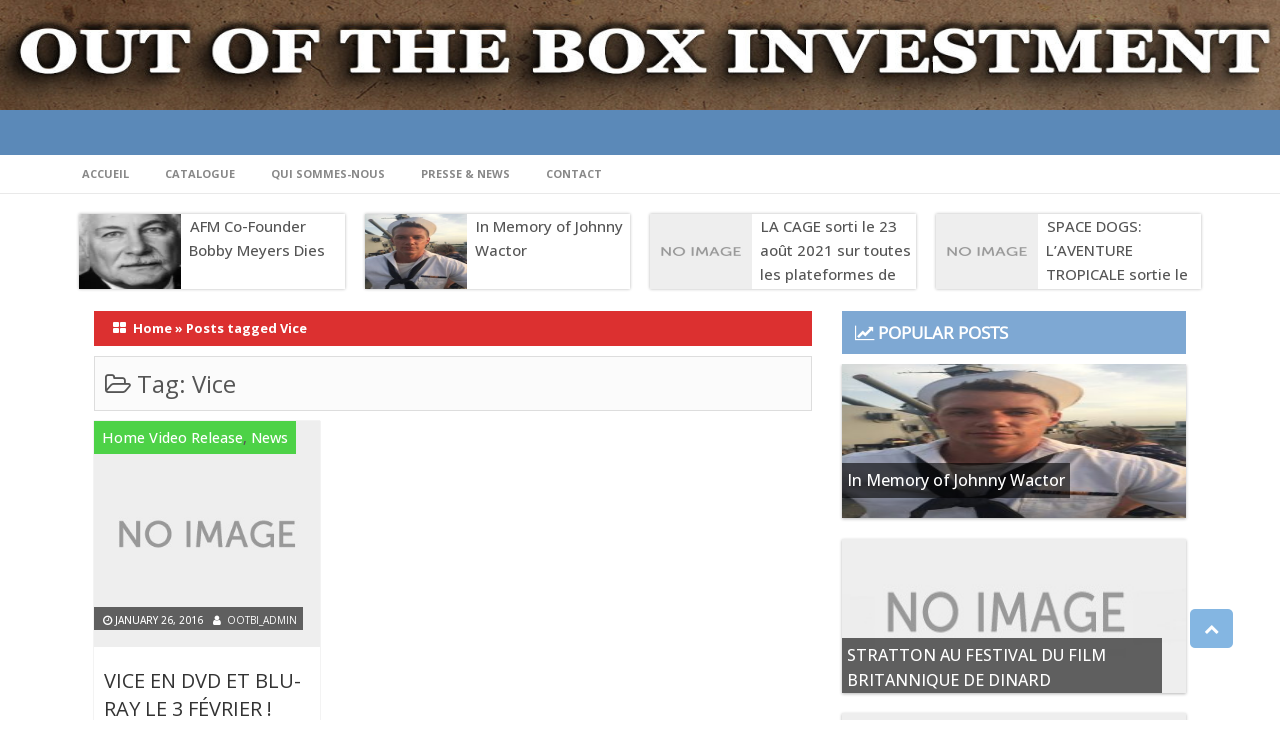

--- FILE ---
content_type: text/html; charset=UTF-8
request_url: https://ootbinvest.com/tag/vice/
body_size: 12972
content:
<!DOCTYPE html PUBLIC "-//W3C//DTD XHTML 1.0 Strict//EN" "http://www.w3.org/TR/xhtml1/DTD/xhtml1-strict.dtd">
<html xmlns="http://www.w3.org/1999/xhtml" lang="en-US">
<head>
	<link rel="profile" href="https://gmpg.org/xfn/11" />
	<meta http-equiv="Content-Type" content="text/html; charset=UTF-8" />	
	<meta name="advertising" content="ask" />
	<meta name="viewport" content="width=device-width, initial-scale=1"/>
		<link href="https://fonts.googleapis.com/css?family=Lato:100,100i,200,200i,300,300i,400,400i,500,500i,600,600i,700,700i,800,800i,900,900i%7COpen+Sans:100,100i,200,200i,300,300i,400,400i,500,500i,600,600i,700,700i,800,800i,900,900i%7CIndie+Flower:100,100i,200,200i,300,300i,400,400i,500,500i,600,600i,700,700i,800,800i,900,900i%7COswald:100,100i,200,200i,300,300i,400,400i,500,500i,600,600i,700,700i,800,800i,900,900i" rel="stylesheet"><meta name='robots' content='index, follow, max-image-preview:large, max-snippet:-1, max-video-preview:-1' />

	<!-- This site is optimized with the Yoast SEO plugin v26.8 - https://yoast.com/product/yoast-seo-wordpress/ -->
	<title>Vice Archives - Out Of The Box Investment</title>
	<link rel="canonical" href="https://ootbinvest.com/tag/vice/" />
	<meta property="og:locale" content="en_US" />
	<meta property="og:type" content="article" />
	<meta property="og:title" content="Vice Archives - Out Of The Box Investment" />
	<meta property="og:url" content="https://ootbinvest.com/tag/vice/" />
	<meta property="og:site_name" content="Out Of The Box Investment" />
	<meta name="twitter:card" content="summary_large_image" />
	<script type="application/ld+json" class="yoast-schema-graph">{"@context":"https://schema.org","@graph":[{"@type":"CollectionPage","@id":"https://ootbinvest.com/tag/vice/","url":"https://ootbinvest.com/tag/vice/","name":"Vice Archives - Out Of The Box Investment","isPartOf":{"@id":"https://ootbinvest.com/#website"},"breadcrumb":{"@id":"https://ootbinvest.com/tag/vice/#breadcrumb"},"inLanguage":"en-US"},{"@type":"BreadcrumbList","@id":"https://ootbinvest.com/tag/vice/#breadcrumb","itemListElement":[{"@type":"ListItem","position":1,"name":"Home","item":"https://ootbinvest.com/"},{"@type":"ListItem","position":2,"name":"Vice"}]},{"@type":"WebSite","@id":"https://ootbinvest.com/#website","url":"https://ootbinvest.com/","name":"Out Of The Box Investment","description":"","potentialAction":[{"@type":"SearchAction","target":{"@type":"EntryPoint","urlTemplate":"https://ootbinvest.com/?s={search_term_string}"},"query-input":{"@type":"PropertyValueSpecification","valueRequired":true,"valueName":"search_term_string"}}],"inLanguage":"en-US"}]}</script>
	<!-- / Yoast SEO plugin. -->


<link rel='dns-prefetch' href='//fonts.googleapis.com' />
<link rel="alternate" type="application/rss+xml" title="Out Of The Box Investment &raquo; Feed" href="https://ootbinvest.com/feed/" />
<link rel="alternate" type="application/rss+xml" title="Out Of The Box Investment &raquo; Vice Tag Feed" href="https://ootbinvest.com/tag/vice/feed/" />
<style id='wp-img-auto-sizes-contain-inline-css' type='text/css'>
img:is([sizes=auto i],[sizes^="auto," i]){contain-intrinsic-size:3000px 1500px}
/*# sourceURL=wp-img-auto-sizes-contain-inline-css */
</style>
<link rel='stylesheet' id='layerslider-css' href='https://ootbinvest.com/wp-content/plugins/LayerSlider/assets/static/layerslider/css/layerslider.css?ver=8.1.2' type='text/css' media='all' />
<link rel='stylesheet' id='dashicons-css' href='https://ootbinvest.com/wp-includes/css/dashicons.min.css?ver=6.9' type='text/css' media='all' />
<link rel='stylesheet' id='menu-icons-extra-css' href='https://ootbinvest.com/wp-content/plugins/menu-icons/css/extra.min.css?ver=0.13.20' type='text/css' media='all' />
<style id='wp-emoji-styles-inline-css' type='text/css'>

	img.wp-smiley, img.emoji {
		display: inline !important;
		border: none !important;
		box-shadow: none !important;
		height: 1em !important;
		width: 1em !important;
		margin: 0 0.07em !important;
		vertical-align: -0.1em !important;
		background: none !important;
		padding: 0 !important;
	}
/*# sourceURL=wp-emoji-styles-inline-css */
</style>
<style id='classic-theme-styles-inline-css' type='text/css'>
/*! This file is auto-generated */
.wp-block-button__link{color:#fff;background-color:#32373c;border-radius:9999px;box-shadow:none;text-decoration:none;padding:calc(.667em + 2px) calc(1.333em + 2px);font-size:1.125em}.wp-block-file__button{background:#32373c;color:#fff;text-decoration:none}
/*# sourceURL=/wp-includes/css/classic-themes.min.css */
</style>
<style id='global-styles-inline-css' type='text/css'>
:root{--wp--preset--aspect-ratio--square: 1;--wp--preset--aspect-ratio--4-3: 4/3;--wp--preset--aspect-ratio--3-4: 3/4;--wp--preset--aspect-ratio--3-2: 3/2;--wp--preset--aspect-ratio--2-3: 2/3;--wp--preset--aspect-ratio--16-9: 16/9;--wp--preset--aspect-ratio--9-16: 9/16;--wp--preset--color--black: #000000;--wp--preset--color--cyan-bluish-gray: #abb8c3;--wp--preset--color--white: #ffffff;--wp--preset--color--pale-pink: #f78da7;--wp--preset--color--vivid-red: #cf2e2e;--wp--preset--color--luminous-vivid-orange: #ff6900;--wp--preset--color--luminous-vivid-amber: #fcb900;--wp--preset--color--light-green-cyan: #7bdcb5;--wp--preset--color--vivid-green-cyan: #00d084;--wp--preset--color--pale-cyan-blue: #8ed1fc;--wp--preset--color--vivid-cyan-blue: #0693e3;--wp--preset--color--vivid-purple: #9b51e0;--wp--preset--gradient--vivid-cyan-blue-to-vivid-purple: linear-gradient(135deg,rgb(6,147,227) 0%,rgb(155,81,224) 100%);--wp--preset--gradient--light-green-cyan-to-vivid-green-cyan: linear-gradient(135deg,rgb(122,220,180) 0%,rgb(0,208,130) 100%);--wp--preset--gradient--luminous-vivid-amber-to-luminous-vivid-orange: linear-gradient(135deg,rgb(252,185,0) 0%,rgb(255,105,0) 100%);--wp--preset--gradient--luminous-vivid-orange-to-vivid-red: linear-gradient(135deg,rgb(255,105,0) 0%,rgb(207,46,46) 100%);--wp--preset--gradient--very-light-gray-to-cyan-bluish-gray: linear-gradient(135deg,rgb(238,238,238) 0%,rgb(169,184,195) 100%);--wp--preset--gradient--cool-to-warm-spectrum: linear-gradient(135deg,rgb(74,234,220) 0%,rgb(151,120,209) 20%,rgb(207,42,186) 40%,rgb(238,44,130) 60%,rgb(251,105,98) 80%,rgb(254,248,76) 100%);--wp--preset--gradient--blush-light-purple: linear-gradient(135deg,rgb(255,206,236) 0%,rgb(152,150,240) 100%);--wp--preset--gradient--blush-bordeaux: linear-gradient(135deg,rgb(254,205,165) 0%,rgb(254,45,45) 50%,rgb(107,0,62) 100%);--wp--preset--gradient--luminous-dusk: linear-gradient(135deg,rgb(255,203,112) 0%,rgb(199,81,192) 50%,rgb(65,88,208) 100%);--wp--preset--gradient--pale-ocean: linear-gradient(135deg,rgb(255,245,203) 0%,rgb(182,227,212) 50%,rgb(51,167,181) 100%);--wp--preset--gradient--electric-grass: linear-gradient(135deg,rgb(202,248,128) 0%,rgb(113,206,126) 100%);--wp--preset--gradient--midnight: linear-gradient(135deg,rgb(2,3,129) 0%,rgb(40,116,252) 100%);--wp--preset--font-size--small: 13px;--wp--preset--font-size--medium: 20px;--wp--preset--font-size--large: 36px;--wp--preset--font-size--x-large: 42px;--wp--preset--spacing--20: 0.44rem;--wp--preset--spacing--30: 0.67rem;--wp--preset--spacing--40: 1rem;--wp--preset--spacing--50: 1.5rem;--wp--preset--spacing--60: 2.25rem;--wp--preset--spacing--70: 3.38rem;--wp--preset--spacing--80: 5.06rem;--wp--preset--shadow--natural: 6px 6px 9px rgba(0, 0, 0, 0.2);--wp--preset--shadow--deep: 12px 12px 50px rgba(0, 0, 0, 0.4);--wp--preset--shadow--sharp: 6px 6px 0px rgba(0, 0, 0, 0.2);--wp--preset--shadow--outlined: 6px 6px 0px -3px rgb(255, 255, 255), 6px 6px rgb(0, 0, 0);--wp--preset--shadow--crisp: 6px 6px 0px rgb(0, 0, 0);}:where(.is-layout-flex){gap: 0.5em;}:where(.is-layout-grid){gap: 0.5em;}body .is-layout-flex{display: flex;}.is-layout-flex{flex-wrap: wrap;align-items: center;}.is-layout-flex > :is(*, div){margin: 0;}body .is-layout-grid{display: grid;}.is-layout-grid > :is(*, div){margin: 0;}:where(.wp-block-columns.is-layout-flex){gap: 2em;}:where(.wp-block-columns.is-layout-grid){gap: 2em;}:where(.wp-block-post-template.is-layout-flex){gap: 1.25em;}:where(.wp-block-post-template.is-layout-grid){gap: 1.25em;}.has-black-color{color: var(--wp--preset--color--black) !important;}.has-cyan-bluish-gray-color{color: var(--wp--preset--color--cyan-bluish-gray) !important;}.has-white-color{color: var(--wp--preset--color--white) !important;}.has-pale-pink-color{color: var(--wp--preset--color--pale-pink) !important;}.has-vivid-red-color{color: var(--wp--preset--color--vivid-red) !important;}.has-luminous-vivid-orange-color{color: var(--wp--preset--color--luminous-vivid-orange) !important;}.has-luminous-vivid-amber-color{color: var(--wp--preset--color--luminous-vivid-amber) !important;}.has-light-green-cyan-color{color: var(--wp--preset--color--light-green-cyan) !important;}.has-vivid-green-cyan-color{color: var(--wp--preset--color--vivid-green-cyan) !important;}.has-pale-cyan-blue-color{color: var(--wp--preset--color--pale-cyan-blue) !important;}.has-vivid-cyan-blue-color{color: var(--wp--preset--color--vivid-cyan-blue) !important;}.has-vivid-purple-color{color: var(--wp--preset--color--vivid-purple) !important;}.has-black-background-color{background-color: var(--wp--preset--color--black) !important;}.has-cyan-bluish-gray-background-color{background-color: var(--wp--preset--color--cyan-bluish-gray) !important;}.has-white-background-color{background-color: var(--wp--preset--color--white) !important;}.has-pale-pink-background-color{background-color: var(--wp--preset--color--pale-pink) !important;}.has-vivid-red-background-color{background-color: var(--wp--preset--color--vivid-red) !important;}.has-luminous-vivid-orange-background-color{background-color: var(--wp--preset--color--luminous-vivid-orange) !important;}.has-luminous-vivid-amber-background-color{background-color: var(--wp--preset--color--luminous-vivid-amber) !important;}.has-light-green-cyan-background-color{background-color: var(--wp--preset--color--light-green-cyan) !important;}.has-vivid-green-cyan-background-color{background-color: var(--wp--preset--color--vivid-green-cyan) !important;}.has-pale-cyan-blue-background-color{background-color: var(--wp--preset--color--pale-cyan-blue) !important;}.has-vivid-cyan-blue-background-color{background-color: var(--wp--preset--color--vivid-cyan-blue) !important;}.has-vivid-purple-background-color{background-color: var(--wp--preset--color--vivid-purple) !important;}.has-black-border-color{border-color: var(--wp--preset--color--black) !important;}.has-cyan-bluish-gray-border-color{border-color: var(--wp--preset--color--cyan-bluish-gray) !important;}.has-white-border-color{border-color: var(--wp--preset--color--white) !important;}.has-pale-pink-border-color{border-color: var(--wp--preset--color--pale-pink) !important;}.has-vivid-red-border-color{border-color: var(--wp--preset--color--vivid-red) !important;}.has-luminous-vivid-orange-border-color{border-color: var(--wp--preset--color--luminous-vivid-orange) !important;}.has-luminous-vivid-amber-border-color{border-color: var(--wp--preset--color--luminous-vivid-amber) !important;}.has-light-green-cyan-border-color{border-color: var(--wp--preset--color--light-green-cyan) !important;}.has-vivid-green-cyan-border-color{border-color: var(--wp--preset--color--vivid-green-cyan) !important;}.has-pale-cyan-blue-border-color{border-color: var(--wp--preset--color--pale-cyan-blue) !important;}.has-vivid-cyan-blue-border-color{border-color: var(--wp--preset--color--vivid-cyan-blue) !important;}.has-vivid-purple-border-color{border-color: var(--wp--preset--color--vivid-purple) !important;}.has-vivid-cyan-blue-to-vivid-purple-gradient-background{background: var(--wp--preset--gradient--vivid-cyan-blue-to-vivid-purple) !important;}.has-light-green-cyan-to-vivid-green-cyan-gradient-background{background: var(--wp--preset--gradient--light-green-cyan-to-vivid-green-cyan) !important;}.has-luminous-vivid-amber-to-luminous-vivid-orange-gradient-background{background: var(--wp--preset--gradient--luminous-vivid-amber-to-luminous-vivid-orange) !important;}.has-luminous-vivid-orange-to-vivid-red-gradient-background{background: var(--wp--preset--gradient--luminous-vivid-orange-to-vivid-red) !important;}.has-very-light-gray-to-cyan-bluish-gray-gradient-background{background: var(--wp--preset--gradient--very-light-gray-to-cyan-bluish-gray) !important;}.has-cool-to-warm-spectrum-gradient-background{background: var(--wp--preset--gradient--cool-to-warm-spectrum) !important;}.has-blush-light-purple-gradient-background{background: var(--wp--preset--gradient--blush-light-purple) !important;}.has-blush-bordeaux-gradient-background{background: var(--wp--preset--gradient--blush-bordeaux) !important;}.has-luminous-dusk-gradient-background{background: var(--wp--preset--gradient--luminous-dusk) !important;}.has-pale-ocean-gradient-background{background: var(--wp--preset--gradient--pale-ocean) !important;}.has-electric-grass-gradient-background{background: var(--wp--preset--gradient--electric-grass) !important;}.has-midnight-gradient-background{background: var(--wp--preset--gradient--midnight) !important;}.has-small-font-size{font-size: var(--wp--preset--font-size--small) !important;}.has-medium-font-size{font-size: var(--wp--preset--font-size--medium) !important;}.has-large-font-size{font-size: var(--wp--preset--font-size--large) !important;}.has-x-large-font-size{font-size: var(--wp--preset--font-size--x-large) !important;}
:where(.wp-block-post-template.is-layout-flex){gap: 1.25em;}:where(.wp-block-post-template.is-layout-grid){gap: 1.25em;}
:where(.wp-block-term-template.is-layout-flex){gap: 1.25em;}:where(.wp-block-term-template.is-layout-grid){gap: 1.25em;}
:where(.wp-block-columns.is-layout-flex){gap: 2em;}:where(.wp-block-columns.is-layout-grid){gap: 2em;}
:root :where(.wp-block-pullquote){font-size: 1.5em;line-height: 1.6;}
/*# sourceURL=global-styles-inline-css */
</style>
<link rel='stylesheet' id='SFSImainCss-css' href='https://ootbinvest.com/wp-content/plugins/ultimate-social-media-icons/css/sfsi-style.css?ver=2.9.6' type='text/css' media='all' />
<link rel='stylesheet' id='promax-font-awesome-css' href='https://ootbinvest.com/wp-content/themes/promaxpro/font-awesome/css/font-awesome.min.css?ver=6.9' type='text/css' media='all' />
<link rel='stylesheet' id='promax-foundation-op-css' href='https://ootbinvest.com/wp-content/themes/promaxpro/foundation/css/foundation-op.css?ver=6.9' type='text/css' media='all' />
<link rel='stylesheet' id='promax-ticker-stylkke-css' href='https://ootbinvest.com/wp-content/themes/promaxpro/css/ticker-style.css?ver=6.9' type='text/css' media='all' />
<link rel='stylesheet' id='promax-slider-style-css' href='https://ootbinvest.com/wp-content/themes/promaxpro/css/flexslider.css?ver=6.9' type='text/css' media='all' />
<link rel='stylesheet' id='promax-reset-css' href='https://ootbinvest.com/wp-content/themes/promaxpro/foundation/css/normalize.css?ver=5.1.1' type='text/css' media='screen' />
<link rel='stylesheet' id='promax-body-font-css' href='//fonts.googleapis.com/css?family=Open+Sans%3A100%2C300%2C400%2C700&#038;ver=6.9' type='text/css' media='all' />
<link rel='stylesheet' id='promax-title-font-css' href='//fonts.googleapis.com/css?family=Open+Sans%3A100%2C300%2C400%2C700&#038;ver=6.9' type='text/css' media='all' />
<link rel='stylesheet' id='promaxpro-style-css' href='https://ootbinvest.com/wp-content/themes/promaxpro/style.css?ver=6.9' type='text/css' media='all' />
<style id='promaxpro-style-inline-css' type='text/css'>

	h1.page-title.titlepage,h1.entry-title,h2.entry-title,.ltl{font-family: Open Sans !important;}
	body, div.entry > p, div.entry.clearfix > p, .imag .entry, .latest-post a, .entry p,#pronav ul a, p,input{font-family: Open Sans !important;}
	#footer{background:#000000 !important;}	
	.flex-caption{background:#333333 !important;}
	.latest-post a {color:#4DD247 !important;}
	.woocommerce div.product form.cart .button.quickcheckout {background:#359bed !important;}
	 .posthd,#crumbs{background-color:#DC3030!important;}
	 .width,nav.top-bar .top-bar-section li:not(.has-form) a:not(.button), nav.top-bar, nav.top-bar.expanded .title-area,.top-bar-section .dropdown li:not(.has-form):not(.active) > a:not(.button){ background:#5B89B8;
	color:#ffffff;}
	#pronav{ background:#ffffff !important; }
	
	@media only screen and (min-width: 40.063em) {
		#TopMenuSocial a:hover, nav.top-bar .top-bar-section li:not(.has-form).current-menu-item a:not(.button), nav.top-bar .top-bar-section li:not(.has-form) a:not(.button):hover{ color:#ffffff !important; background-color:#333333 !important; }
	}
	#pronav ul li.current-menu-item, #pronav ul li a:hover,#pronav .first ul li.current-menu-item, #pronav .first >ul >li a:hover{ background:#E9E9E9 !important; }
	#pronav .secondary ul a{color: #888888;}
	.tickertitle>.bn-title{ background: #2096cd !important;}
	.tickertitle>.bn-title>span{border-color: transparent transparent transparent #2096cd !important;}
	#header{ background-color: #343434 !important;}
	span.homecat{ background: #4DD247;}
	h1.entry-title, h1.entry-title a{font-size:35px !important;
	color:#555555 !important; }
	h2.entry-title a{font-size:20px !important;
	   color:#333333 !important; }
	  body,
	div.entry > p,
	div.entry.clearfix > p,
	.imag .entry,
	.latest-post a,
	.entry p{font-size:15px !important;
	   color:#555555!important; }
	#header-inner,
	#header-inner,
	#ltpost,
	#page-inner,
	#bottom-menu-inner,
	#footer-inner,
	.tickertitle,
	#pronav-inner { max-width: 1200px !important;}
	a{ color:#2D89A7; }
	a:hover{ color:#FD4326; }   
	#pagenavi a, #pagenavi span{ background-color: #5B89B8 !important;  color: #ffffff !important;}
	#pagenavi span.current{background-color: #333333 !important;}
	#commentform #submit, ol.commentlist li div.reply, #searchsubmit{background:#418cd1;}
	#sidebar h4, #sidebar h4 a{ background: #7EA8D3;}
	.nav-previous a, .nav-next a{ background: #359BED;}
	.nav-previous a:hover, .nav-next a:hover{ background: #333333;}
	#bottom-menu{ background: #343434;}				
	#bottom-menu h4 {color:#dddddd;}
	#bottom-menu a {color:#2D89A7;}
	
	
/*# sourceURL=promaxpro-style-inline-css */
</style>
<script type="text/javascript" src="https://ootbinvest.com/wp-includes/js/jquery/jquery.min.js?ver=3.7.1" id="jquery-core-js"></script>
<script type="text/javascript" src="https://ootbinvest.com/wp-includes/js/jquery/jquery-migrate.min.js?ver=3.4.1" id="jquery-migrate-js"></script>
<script type="text/javascript" id="layerslider-utils-js-extra">
/* <![CDATA[ */
var LS_Meta = {"v":"8.1.2","fixGSAP":"1"};
//# sourceURL=layerslider-utils-js-extra
/* ]]> */
</script>
<script type="text/javascript" src="https://ootbinvest.com/wp-content/plugins/LayerSlider/assets/static/layerslider/js/layerslider.utils.js?ver=8.1.2" id="layerslider-utils-js"></script>
<script type="text/javascript" src="https://ootbinvest.com/wp-content/plugins/LayerSlider/assets/static/layerslider/js/layerslider.kreaturamedia.jquery.js?ver=8.1.2" id="layerslider-js"></script>
<script type="text/javascript" src="https://ootbinvest.com/wp-content/plugins/LayerSlider/assets/static/layerslider/js/layerslider.transitions.js?ver=8.1.2" id="layerslider-transitions-js"></script>
<script type="text/javascript" src="https://ootbinvest.com/wp-content/themes/promaxpro/js/jquery.flexslider.js?ver=4.7" id="promax-slider-scriptds-js"></script>
<script type="text/javascript" src="https://ootbinvest.com/wp-content/themes/promaxpro/js/scroll.js?ver=4.7" id="promax-backscript-js"></script>
<meta name="generator" content="Powered by LayerSlider 8.1.2 - Build Heros, Sliders, and Popups. Create Animations and Beautiful, Rich Web Content as Easy as Never Before on WordPress." />
<!-- LayerSlider updates and docs at: https://layerslider.com -->
<link rel="https://api.w.org/" href="https://ootbinvest.com/wp-json/" /><link rel="alternate" title="JSON" type="application/json" href="https://ootbinvest.com/wp-json/wp/v2/tags/427" /><link rel="EditURI" type="application/rsd+xml" title="RSD" href="https://ootbinvest.com/xmlrpc.php?rsd" />
<meta name="generator" content="WordPress 6.9" />
<meta name="follow.[base64]" content="8JyEyUhTXfFw0g5MlK26"/><style type="text/css">@media only screen and (max-width: 40em) {div#ltpost{display:none;}}</style>
<meta name="generator" content="Elementor 3.34.3; features: additional_custom_breakpoints; settings: css_print_method-external, google_font-enabled, font_display-auto">
			<style>
				.e-con.e-parent:nth-of-type(n+4):not(.e-lazyloaded):not(.e-no-lazyload),
				.e-con.e-parent:nth-of-type(n+4):not(.e-lazyloaded):not(.e-no-lazyload) * {
					background-image: none !important;
				}
				@media screen and (max-height: 1024px) {
					.e-con.e-parent:nth-of-type(n+3):not(.e-lazyloaded):not(.e-no-lazyload),
					.e-con.e-parent:nth-of-type(n+3):not(.e-lazyloaded):not(.e-no-lazyload) * {
						background-image: none !important;
					}
				}
				@media screen and (max-height: 640px) {
					.e-con.e-parent:nth-of-type(n+2):not(.e-lazyloaded):not(.e-no-lazyload),
					.e-con.e-parent:nth-of-type(n+2):not(.e-lazyloaded):not(.e-no-lazyload) * {
						background-image: none !important;
					}
				}
			</style>
					<style id="promax-custom-header-styles" type="text/css">
				.site-title,
		.site-description {
			position: absolute;
			clip: rect(1px, 1px, 1px, 1px);
		}
		</style>
	</head>

<body data-rsssl=1 class="archive tag tag-vice tag-427 wp-theme-promaxpro sfsi_actvite_theme_default elementor-default elementor-kit-7" id="top">
<div class="wrapper">
<!-- BEGIN HEADER -->
	<div id="header">
    <div class="medium-12 large-12 columns">
	<div id="header-inner" class="clearfix">
	<div class="medium-5 large-5 columns">
	<div id="logo">	      				
										
		<p class="site-title"><a href="https://ootbinvest.com/" rel="home">Out Of The Box Investment</a></p>

							 		  
		</div>		
		</div>		<div class="medium-7 large-7 columns">
		<div id="banner-top">
				</div>	
    </div> <!-- end div #header-inner -->
    </div> <!-- end div #header-inner -->
	</div>
	</div> <!-- end div #header -->

	<!-- END HEADER -->

<div class="width">
<div class="mobversion">
<div class="republicmob-top"><button href="#" data-dropdown="mobilemenut" aria-controls="mobilemenut" aria-expanded="false" class="mainmob button dropdown secondary"><i class="fa fa-bars"></i> Menu</button>

<ul id="mobilemenut" data-dropdown-content class="f-dropdown" aria-hidden="true">
 <div class="menu"><ul>
<li id="nav-menu-item-373" class="main-menu-item  menu-item-even menu-item-depth-0 "><a class="menu-link main-menu-link"></a></li>
<li id="nav-menu-item-364" class="main-menu-item  menu-item-even menu-item-depth-0 "><a class="menu-link main-menu-link"></a></li>
<li id="nav-menu-item-400" class="main-menu-item  menu-item-even menu-item-depth-0 "><a class="menu-link main-menu-link"></a></li>
<li id="nav-menu-item-16" class="main-menu-item  menu-item-even menu-item-depth-0 "><a class="menu-link main-menu-link"></a></li>
<li id="nav-menu-item-32" class="main-menu-item  menu-item-even menu-item-depth-0 "><a class="menu-link main-menu-link"></a></li>
<li id="nav-menu-item-34" class="main-menu-item  menu-item-even menu-item-depth-0 "><a class="menu-link main-menu-link"></a></li>
<li id="nav-menu-item-36" class="main-menu-item  menu-item-even menu-item-depth-0 "><a class="menu-link main-menu-link"></a></li>
<li id="nav-menu-item-642" class="main-menu-item  menu-item-even menu-item-depth-0 "><a class="menu-link main-menu-link"></a></li>
<li id="nav-menu-item-38" class="main-menu-item  menu-item-even menu-item-depth-0 "><a class="menu-link main-menu-link"></a></li>
<li id="nav-menu-item-40" class="main-menu-item  menu-item-even menu-item-depth-0 "><a class="menu-link main-menu-link"></a></li>
<li id="nav-menu-item-42" class="main-menu-item  menu-item-even menu-item-depth-0 "><a class="menu-link main-menu-link"></a></li>
<li id="nav-menu-item-44" class="main-menu-item  menu-item-even menu-item-depth-0 "><a class="menu-link main-menu-link"></a></li>
<li id="nav-menu-item-46" class="main-menu-item  menu-item-even menu-item-depth-0 "><a class="menu-link main-menu-link"></a></li>
<li id="nav-menu-item-48" class="main-menu-item  menu-item-even menu-item-depth-0 "><a class="menu-link main-menu-link"></a></li>
<li id="nav-menu-item-50" class="main-menu-item  menu-item-even menu-item-depth-0 "><a class="menu-link main-menu-link"></a></li>
<li id="nav-menu-item-52" class="main-menu-item  menu-item-even menu-item-depth-0 "><a class="menu-link main-menu-link"></a></li>
<li id="nav-menu-item-54" class="main-menu-item  menu-item-even menu-item-depth-0 "><a class="menu-link main-menu-link"></a></li>
<li id="nav-menu-item-56" class="main-menu-item  menu-item-even menu-item-depth-0 "><a class="menu-link main-menu-link"></a></li>
<li id="nav-menu-item-58" class="main-menu-item  menu-item-even menu-item-depth-0 "><a class="menu-link main-menu-link"></a></li>
<li id="nav-menu-item-60" class="main-menu-item  menu-item-even menu-item-depth-0 "><a class="menu-link main-menu-link"></a></li>
<li id="nav-menu-item-62" class="main-menu-item  menu-item-even menu-item-depth-0 "><a class="menu-link main-menu-link"></a></li>
<li id="nav-menu-item-660" class="main-menu-item  menu-item-even menu-item-depth-0 "><a class="menu-link main-menu-link"></a></li>
<li id="nav-menu-item-65" class="main-menu-item  menu-item-even menu-item-depth-0 "><a class="menu-link main-menu-link"></a></li>
<li id="nav-menu-item-67" class="main-menu-item  menu-item-even menu-item-depth-0 "><a class="menu-link main-menu-link"></a></li>
<li id="nav-menu-item-69" class="main-menu-item  menu-item-even menu-item-depth-0 "><a class="menu-link main-menu-link"></a></li>
<li id="nav-menu-item-71" class="main-menu-item  menu-item-even menu-item-depth-0 "><a class="menu-link main-menu-link"></a></li>
<li id="nav-menu-item-658" class="main-menu-item  menu-item-even menu-item-depth-0 "><a class="menu-link main-menu-link"></a></li>
<li id="nav-menu-item-73" class="main-menu-item  menu-item-even menu-item-depth-0 "><a class="menu-link main-menu-link"></a></li>
<li id="nav-menu-item-75" class="main-menu-item  menu-item-even menu-item-depth-0 "><a class="menu-link main-menu-link"></a></li>
<li id="nav-menu-item-77" class="main-menu-item  menu-item-even menu-item-depth-0 "><a class="menu-link main-menu-link"></a></li>
<li id="nav-menu-item-79" class="main-menu-item  menu-item-even menu-item-depth-0 "><a class="menu-link main-menu-link"></a></li>
<li id="nav-menu-item-81" class="main-menu-item  menu-item-even menu-item-depth-0 "><a class="menu-link main-menu-link"></a></li>
<li id="nav-menu-item-83" class="main-menu-item  menu-item-even menu-item-depth-0 "><a class="menu-link main-menu-link"></a></li>
<li id="nav-menu-item-85" class="main-menu-item  menu-item-even menu-item-depth-0 "><a class="menu-link main-menu-link"></a></li>
<li id="nav-menu-item-87" class="main-menu-item  menu-item-even menu-item-depth-0 "><a class="menu-link main-menu-link"></a></li>
<li id="nav-menu-item-635" class="main-menu-item  menu-item-even menu-item-depth-0 "><a class="menu-link main-menu-link"></a></li>
<li id="nav-menu-item-89" class="main-menu-item  menu-item-even menu-item-depth-0 "><a class="menu-link main-menu-link"></a></li>
<li id="nav-menu-item-91" class="main-menu-item  menu-item-even menu-item-depth-0 "><a class="menu-link main-menu-link"></a></li>
<li id="nav-menu-item-93" class="main-menu-item  menu-item-even menu-item-depth-0 "><a class="menu-link main-menu-link"></a></li>
<li id="nav-menu-item-95" class="main-menu-item  menu-item-even menu-item-depth-0 "><a class="menu-link main-menu-link"></a></li>
<li id="nav-menu-item-631" class="main-menu-item  menu-item-even menu-item-depth-0 "><a class="menu-link main-menu-link"></a></li>
<li id="nav-menu-item-97" class="main-menu-item  menu-item-even menu-item-depth-0 "><a class="menu-link main-menu-link"></a></li>
<li id="nav-menu-item-99" class="main-menu-item  menu-item-even menu-item-depth-0 "><a class="menu-link main-menu-link"></a></li>
<li id="nav-menu-item-619" class="main-menu-item  menu-item-even menu-item-depth-0 "><a class="menu-link main-menu-link"></a></li>
<li id="nav-menu-item-101" class="main-menu-item  menu-item-even menu-item-depth-0 "><a class="menu-link main-menu-link"></a></li>
<li id="nav-menu-item-103" class="main-menu-item  menu-item-even menu-item-depth-0 "><a class="menu-link main-menu-link"></a></li>
<li id="nav-menu-item-105" class="main-menu-item  menu-item-even menu-item-depth-0 "><a class="menu-link main-menu-link"></a></li>
<li id="nav-menu-item-107" class="main-menu-item  menu-item-even menu-item-depth-0 "><a class="menu-link main-menu-link"></a></li>
<li id="nav-menu-item-111" class="main-menu-item  menu-item-even menu-item-depth-0 "><a class="menu-link main-menu-link"></a></li>
<li id="nav-menu-item-113" class="main-menu-item  menu-item-even menu-item-depth-0 "><a class="menu-link main-menu-link"></a></li>
<li id="nav-menu-item-115" class="main-menu-item  menu-item-even menu-item-depth-0 "><a class="menu-link main-menu-link"></a></li>
<li id="nav-menu-item-765" class="main-menu-item  menu-item-even menu-item-depth-0 "><a class="menu-link main-menu-link"></a></li>
<li id="nav-menu-item-541" class="main-menu-item  menu-item-even menu-item-depth-0 "><a class="menu-link main-menu-link"></a></li>
<li id="nav-menu-item-534" class="main-menu-item  menu-item-even menu-item-depth-0 "><a class="menu-link main-menu-link"></a></li>
<li id="nav-menu-item-402" class="main-menu-item  menu-item-even menu-item-depth-0 "><a class="menu-link main-menu-link"></a></li>
<li id="nav-menu-item-2" class="main-menu-item  menu-item-even menu-item-depth-0 "><a class="menu-link main-menu-link"></a></li>
</ul></div>
 </ul></div>	  
<div class="republicmob-social">
 
</div></div>
<nav itemscope itemtype="http://schema.org/SiteNavigationElement" class="top-bar" data-topbar>    

<section class="top-bar-section"> 
	<!-- Right Nav Section -->                 
	                 
	<!-- Left Nav Section -->   
	
</section> 

<ul class="title-area"> 
	<li class="name">
		
	</li>                 
	<li class="toggle-topbar menu-icon">
		<a href="#">
Menu		</a>
	</li>                 
</ul>
      
</nav>
</div>   <div id="pronav" class="nav"> 
    <div id="pronav-inner" class="clearfix">
		<div class="secondary">		
		<div class="menu-main-menu-container"><ul id="menu-main-menu" class="nav-menu"><li class="home-icon"><a href="https://ootbinvest.com/" title="Home"><i class="fa fa-home"></i></a></li><li id="menu-item-411" class="menu-item menu-item-type-post_type menu-item-object-page menu-item-home menu-item-411"><a href="https://ootbinvest.com/">ACCUEIL</a></li>
<li id="menu-item-410" class="menu-item menu-item-type-post_type menu-item-object-page menu-item-410"><a href="https://ootbinvest.com/catalogue/">CATALOGUE</a></li>
<li id="menu-item-406" class="menu-item menu-item-type-post_type menu-item-object-page menu-item-406"><a href="https://ootbinvest.com/qui-sommes-nous/">QUI SOMMES-NOUS</a></li>
<li id="menu-item-537" class="menu-item menu-item-type-post_type menu-item-object-page menu-item-537"><a href="https://ootbinvest.com/presse-news/">PRESSE &#038; NEWS</a></li>
<li id="menu-item-409" class="menu-item menu-item-type-post_type menu-item-object-page menu-item-409"><a href="https://ootbinvest.com/contact/">CONTACT</a></li>
</ul></div>		</div><!-- end div #nav secondry -->
	    </div> <!-- end div #pronav-inner -->
	</div> <!-- end div #pronav -->
	<!-- END TOP NAVIGATION -->
	
<div class="republicmob"><button href="#" data-dropdown="mobilemenu" aria-controls="mobilemenu" aria-expanded="false" class="mainmob button dropdown secondary"><i class="fa fa-bars"></i> Category</button>

<ul id="mobilemenu" data-dropdown-content class="f-dropdown" aria-hidden="true">
 <div class="menu-main-menu-container"><ul id="menu-main-menu-1" class="menu"><li class="home-icon"><a href="https://ootbinvest.com/" title="Home"><i class="fa fa-home"></i></a></li><li id="nav-menu-item-411" class="main-menu-item  menu-item-even menu-item-depth-0 menu-item menu-item-type-post_type menu-item-object-page menu-item-home"><a href="https://ootbinvest.com/" class="menu-link main-menu-link">ACCUEIL</a></li>
<li id="nav-menu-item-410" class="main-menu-item  menu-item-even menu-item-depth-0 menu-item menu-item-type-post_type menu-item-object-page"><a href="https://ootbinvest.com/catalogue/" class="menu-link main-menu-link">CATALOGUE</a></li>
<li id="nav-menu-item-406" class="main-menu-item  menu-item-even menu-item-depth-0 menu-item menu-item-type-post_type menu-item-object-page"><a href="https://ootbinvest.com/qui-sommes-nous/" class="menu-link main-menu-link">QUI SOMMES-NOUS</a></li>
<li id="nav-menu-item-537" class="main-menu-item  menu-item-even menu-item-depth-0 menu-item menu-item-type-post_type menu-item-object-page"><a href="https://ootbinvest.com/presse-news/" class="menu-link main-menu-link">PRESSE &#038; NEWS</a></li>
<li id="nav-menu-item-409" class="main-menu-item  menu-item-even menu-item-depth-0 menu-item menu-item-type-post_type menu-item-object-page"><a href="https://ootbinvest.com/contact/" class="menu-link main-menu-link">CONTACT</a></li>
</ul></div> </ul>
 
  <button href="#" data-dropdown="mobilesearch" aria-controls="mobilesearch" aria-expanded="false" class="mainmob mobilesearch button"><i class="fa fa-search"></i></button>
 <ul id="mobilesearch" data-dropdown-content class="f-dropdown" aria-hidden="true">
 <form role="search" method="get" id="searchform" class="searchform" action="https://ootbinvest.com/" >
	<div><label class="screen-reader-text" for="s">Search for:</label>
	<input type="text" placeholder="Search.." value="" name="s" id="s" />
	<button type="submit" id="searchsubmit" class="input-group-button button"><i class="fa fa-search"></i></button>
	</div>
	</form>  </ul>
</div>		
	<!-- BEGIN PAGE -->
		<div id="page">
		<div id="ltpost">
<div class="medium-12 large-12 columns">
<ul class="small-block-grid-1 medium-block-grid-2 large-block-grid-4">
								<li><div class="latest-post">
									<img width="75" height="75" src="https://ootbinvest.com/wp-content/uploads/2025/03/Bobby-Meyers--75x75.webp" class="attachment-promaxlatestpostthumb size-promaxlatestpostthumb wp-post-image" alt="" decoding="async" srcset="https://ootbinvest.com/wp-content/uploads/2025/03/Bobby-Meyers--75x75.webp 75w, https://ootbinvest.com/wp-content/uploads/2025/03/Bobby-Meyers--150x150.webp 150w" sizes="(max-width: 75px) 100vw, 75px" /> 
									 <a title="AFM Co-Founder Bobby Meyers Dies" href="https://ootbinvest.com/2025/03/04/afm-co-founder-bobby-meyers-dies/" rel="bookmark">AFM Co-Founder Bobby Meyers Dies</a><br />
									 <div class="clear"></div>
								</div></li>
															<li><div class="latest-post">
									<img width="56" height="75" src="https://ootbinvest.com/wp-content/uploads/2024/05/pr-hm-2024-05-31-02-scaled.jpg" class="attachment-promaxlatestpostthumb size-promaxlatestpostthumb wp-post-image" alt="" decoding="async" srcset="https://ootbinvest.com/wp-content/uploads/2024/05/pr-hm-2024-05-31-02-scaled.jpg 1920w, https://ootbinvest.com/wp-content/uploads/2024/05/pr-hm-2024-05-31-02-225x300.jpg 225w" sizes="(max-width: 56px) 100vw, 56px" /> 
									 <a title="In Memory of Johnny Wactor" href="https://ootbinvest.com/2024/05/31/in-memory-of-johnny-wactor/" rel="bookmark">In Memory of Johnny Wactor</a><br />
									 <div class="clear"></div>
								</div></li>
															<li><div class="latest-post">
									<img src="https://ootbinvest.com/wp-content/themes/promaxpro/images/thumb.jpg" />
 
									 <a title="LA CAGE sorti le 23 août 2021 sur toutes les plateformes de VOD" href="https://ootbinvest.com/2021/12/10/la-cage-sorti-le-23-aout-2021-sur-toutes-les-plateformes-de-vod/" rel="bookmark">LA CAGE sorti le 23 août 2021 sur toutes les plateformes de VOD</a><br />
									 <div class="clear"></div>
								</div></li>
															<li><div class="latest-post">
									<img src="https://ootbinvest.com/wp-content/themes/promaxpro/images/thumb.jpg" />
 
									 <a title="SPACE DOGS: L&#8217;AVENTURE TROPICALE sortie le 30 août 2021 sur toutes les plateformes de VOD" href="https://ootbinvest.com/2021/12/10/space-dogs-laventure-tropicale-sortie-le-30-aout-2021-sur-toutes-les-plateformes-de-vod/" rel="bookmark">SPACE DOGS: L&#8217;AVENTURE TROPICALE sortie le 30 août 2021 sur toutes les plateformes de VOD</a><br />
									 <div class="clear"></div>
								</div></li>
																	 									</ul></div>					
									</div>					
					
		
			<div style="clear:both;"></div>
			<div id="page-inner" class="clearfix">
				<div class="large-12 columns">	
<div class="medium-8 large-8 columns">
<div id="crumbs"><a href="https://ootbinvest.com/">Home</a> &raquo; <span class="current">Posts tagged Vice</span></div><header class="page-header"><h1 class="page-title titlepage"><i class="fa fa-folder-open-o" aria-hidden="true"></i> Tag: <span>Vice</span></h1></header>				<ul class="small-block-grid-1 medium-block-grid-2 large-block-grid-3">				
								<li><div class="imag">
			<span class="homecat"><a href="https://ootbinvest.com/category/home-video-release/" rel="category tag">Home Video Release</a>, <a href="https://ootbinvest.com/category/news/" rel="category tag">News</a></span>	<div class="thumbnail"><a rel="bookmark" href="https://ootbinvest.com/2016/01/26/vice-en-dvd-et-blu-ray-le-3-fevrier/" title="VICE EN DVD ET BLU-RAY LE 3 FÉVRIER !"><img src="https://ootbinvest.com/wp-content/themes/promaxpro/images/thumb.jpg"></a>
	</div>
	<span class="authmt">
	<span class="meta-date"><a href="https://ootbinvest.com/2016/01/26/vice-en-dvd-et-blu-ray-le-3-fevrier/" title="6:11 am" rel="bookmark"><time class="entry-date published updated" datetime="2016-01-26T06:11:47+00:00">January 26, 2016</time></a></span><span class="meta-author"> <span class="author vcard"><a class="url fn n" href="https://ootbinvest.com/author/ootbi_admin/" title="View all posts by ootbi_admin" rel="author">ootbi_admin</a></span></span></span>	
	
	
	<article id="post-460" class="post-460 post type-post status-publish format-standard hentry category-home-video-release category-news tag-ambyr-childers tag-blu-ray tag-bruce-willis tag-dvd tag-thomas-jane tag-vice">		
		<h2 class="entry-title"><a href="https://ootbinvest.com/2016/01/26/vice-en-dvd-et-blu-ray-le-3-fevrier/" rel="bookmark">VICE EN DVD ET BLU-RAY LE 3 FÉVRIER !</a></h2>		 <div class="entry">VICE EN DVD ET BLU-RAY LE 3 FÉVRIER ! VICE sera disponible en DVD et Blu-ray le 3 février ! Retrouvez Bruce Willis à la...</div></span>
	</article>
</div></li>
							</ul>
										<div class="gap"></div>
<div id="pagenavi" class="clearfix">
	</div> <!-- end div #pagenavi --><p></p>

					</div> <!-- end div #large8 -->

			<div class="medium-4 large-4 columns"><div id="sidebar">
		<h4><i class="fa fa-line-chart" aria-hidden="true"></i>
 Popular Posts </h4>
	<div id="populars">
	<ul class="small-block-grid-1 medium-block-grid-1 large-block-grid-1"><li>
							
	 <a title="In Memory of Johnny Wactor" href="https://ootbinvest.com/2024/05/31/in-memory-of-johnny-wactor/" rel="bookmark">
								<div class="pop">
						<img width="116" height="154" src="https://ootbinvest.com/wp-content/uploads/2024/05/pr-hm-2024-05-31-02-scaled.jpg" class="attachment-promax-popularpost size-promax-popularpost wp-post-image" alt="" decoding="async" srcset="https://ootbinvest.com/wp-content/uploads/2024/05/pr-hm-2024-05-31-02-scaled.jpg 1920w, https://ootbinvest.com/wp-content/uploads/2024/05/pr-hm-2024-05-31-02-225x300.jpg 225w" sizes="(max-width: 116px) 100vw, 116px" />						<span class="ltl"> 	In Memory of Johnny Wactor</span>	</a></div> 		
																							
	 <a title="STRATTON AU FESTIVAL DU FILM BRITANNIQUE DE DINARD" href="https://ootbinvest.com/2016/09/13/stratton-au-festival-du-film-britannique-de-dinard/" rel="bookmark">
								<div class="pop">
						<img src="https://ootbinvest.com/wp-content/themes/promaxpro/images/noimg.jpg" />						<span class="ltl"> 	STRATTON AU FESTIVAL DU FILM BRITANNIQUE DE DINARD</span>	</a></div> 		
																							
	 <a title="SUCCÈS DE BUS 657 SUR W9 LE 20 AVRIL ! 2ÈME MEILLEURE AUDIENCE SUR LA TNT !" href="https://ootbinvest.com/2016/04/25/succes-de-bus-657-sur-w9-le-20-avril-2eme-meilleure-audience-sur-la-tnt/" rel="bookmark">
								<div class="pop">
						<img src="https://ootbinvest.com/wp-content/themes/promaxpro/images/noimg.jpg" />						<span class="ltl"> 	SUCCÈS DE BUS 657 SUR W9 LE 20 AVRIL ! 2ÈME MEILLEURE AUDIENCE SUR LA TNT !</span>	</a></div> 		
																							
	 <a title="RENAUD PARLE DE WANTED SUR VIVEMENT DIMANCHE LE 10 AVRIL !" href="https://ootbinvest.com/2016/04/11/renaud-parle-de-wanted-sur-vivement-dimanche-le-10-avril/" rel="bookmark">
								<div class="pop">
						<img src="https://ootbinvest.com/wp-content/themes/promaxpro/images/noimg.jpg" />						<span class="ltl"> 	RENAUD PARLE DE WANTED SUR VIVEMENT DIMANCHE LE 10 AVRIL !</span>	</a></div> 		
																							
	 <a title="CARTON PLEIN POUR LE FILM PIÉGÉS DIFFUSÉ SUR NRJ 12 MERCREDI 16 MARS !" href="https://ootbinvest.com/2016/03/22/carton-plein-pour-le-film-pieges-diffuse-sur-nrj-12-mercredi-16-mars/" rel="bookmark">
								<div class="pop">
						<img src="https://ootbinvest.com/wp-content/themes/promaxpro/images/noimg.jpg" />						<span class="ltl"> 	CARTON PLEIN POUR LE FILM PIÉGÉS DIFFUSÉ SUR NRJ 12 MERCREDI 16 MARS !</span>	</a></div> 		
																																	</li>	
</ul>				</div>
					<div style="clear:both;"></div><div class="box clearfloat"><div class="boxinside clearfloat"><form role="search" method="get" id="searchform" class="searchform" action="https://ootbinvest.com/" >
	<div><label class="screen-reader-text" for="s">Search for:</label>
	<input type="text" placeholder="Search.." value="" name="s" id="s" />
	<button type="submit" id="searchsubmit" class="input-group-button button"><i class="fa fa-search"></i></button>
	</div>
	</form></div></div>
		<div class="box clearfloat"><div class="boxinside clearfloat">
		<h4 class="widgettitle">Recent Posts</h4>
		<ul>
											<li>
					<a href="https://ootbinvest.com/2025/03/04/afm-co-founder-bobby-meyers-dies/">AFM Co-Founder Bobby Meyers Dies</a>
									</li>
											<li>
					<a href="https://ootbinvest.com/2024/05/31/in-memory-of-johnny-wactor/">In Memory of Johnny Wactor</a>
									</li>
											<li>
					<a href="https://ootbinvest.com/2021/12/10/la-cage-sorti-le-23-aout-2021-sur-toutes-les-plateformes-de-vod/">LA CAGE sorti le 23 août 2021 sur toutes les plateformes de VOD</a>
									</li>
											<li>
					<a href="https://ootbinvest.com/2021/12/10/space-dogs-laventure-tropicale-sortie-le-30-aout-2021-sur-toutes-les-plateformes-de-vod/">SPACE DOGS: L&#8217;AVENTURE TROPICALE sortie le 30 août 2021 sur toutes les plateformes de VOD</a>
									</li>
											<li>
					<a href="https://ootbinvest.com/2021/12/10/proximite-sorti-le-25-octobre-2021-sur-toutes-les-plateformes-de-vod/">PROXIMITÉ sorti le 25 octobre 2021 sur toutes les plateformes de VOD</a>
									</li>
					</ul>

		</div></div><div class="box clearfloat"><div class="boxinside clearfloat"><h4 class="widgettitle">Archives</h4>
			<ul>
					<li><a href='https://ootbinvest.com/2025/03/'>March 2025</a></li>
	<li><a href='https://ootbinvest.com/2024/05/'>May 2024</a></li>
	<li><a href='https://ootbinvest.com/2021/12/'>December 2021</a></li>
	<li><a href='https://ootbinvest.com/2020/07/'>July 2020</a></li>
	<li><a href='https://ootbinvest.com/2017/04/'>April 2017</a></li>
	<li><a href='https://ootbinvest.com/2016/09/'>September 2016</a></li>
	<li><a href='https://ootbinvest.com/2016/04/'>April 2016</a></li>
	<li><a href='https://ootbinvest.com/2016/03/'>March 2016</a></li>
	<li><a href='https://ootbinvest.com/2016/01/'>January 2016</a></li>
	<li><a href='https://ootbinvest.com/2015/07/'>July 2015</a></li>
	<li><a href='https://ootbinvest.com/2015/05/'>May 2015</a></li>
	<li><a href='https://ootbinvest.com/2011/09/'>September 2011</a></li>
			</ul>

			</div></div><div class="box clearfloat"><div class="boxinside clearfloat"><h4 class="widgettitle">Categories</h4>
			<ul>
					<li class="cat-item cat-item-3"><a href="https://ootbinvest.com/category/action/">Action</a>
</li>
	<li class="cat-item cat-item-240"><a href="https://ootbinvest.com/category/adventure/">Adventure</a>
</li>
	<li class="cat-item cat-item-84"><a href="https://ootbinvest.com/category/comedie/">Comédie</a>
</li>
	<li class="cat-item cat-item-39"><a href="https://ootbinvest.com/category/crime/">Crime</a>
</li>
	<li class="cat-item cat-item-200"><a href="https://ootbinvest.com/category/documentaire/">Documentaire</a>
</li>
	<li class="cat-item cat-item-25"><a href="https://ootbinvest.com/category/drame/">Drame</a>
</li>
	<li class="cat-item cat-item-239"><a href="https://ootbinvest.com/category/etranger/">Étranger</a>
</li>
	<li class="cat-item cat-item-388"><a href="https://ootbinvest.com/category/familial/">Familial</a>
</li>
	<li class="cat-item cat-item-360"><a href="https://ootbinvest.com/category/fantastique/">Fantastique</a>
</li>
	<li class="cat-item cat-item-130"><a href="https://ootbinvest.com/category/guerre/">Guerre</a>
</li>
	<li class="cat-item cat-item-447"><a href="https://ootbinvest.com/category/home-video-release/">Home Video Release</a>
</li>
	<li class="cat-item cat-item-33"><a href="https://ootbinvest.com/category/horreur/">Horreur</a>
</li>
	<li class="cat-item cat-item-161"><a href="https://ootbinvest.com/category/mystere/">Mystère</a>
</li>
	<li class="cat-item cat-item-444"><a href="https://ootbinvest.com/category/news/">News</a>
</li>
	<li class="cat-item cat-item-461"><a href="https://ootbinvest.com/category/press/">Press</a>
</li>
	<li class="cat-item cat-item-113"><a href="https://ootbinvest.com/category/romance/">Romance</a>
</li>
	<li class="cat-item cat-item-16"><a href="https://ootbinvest.com/category/science-fiction/">Science Fiction</a>
</li>
	<li class="cat-item cat-item-17"><a href="https://ootbinvest.com/category/thriller/">Thriller</a>
</li>
	<li class="cat-item cat-item-1"><a href="https://ootbinvest.com/category/uncategorized/">Uncategorized</a>
</li>
			</ul>

			</div></div><div class="box clearfloat"><div class="boxinside clearfloat"><h4 class="widgettitle">Meta</h4>
		<ul>
						<li><a rel="nofollow" href="https://ootbinvest.com/wp-login.php">Log in</a></li>
			<li><a href="https://ootbinvest.com/feed/">Entries feed</a></li>
			<li><a href="https://ootbinvest.com/comments/feed/">Comments feed</a></li>

			<li><a href="https://wordpress.org/">WordPress.org</a></li>
		</ul>

		</div></div>	
</div>	<!-- end div #sidebar -->
</div>	<!-- end div #sidebar -->

				
			</div><!-- end div #page-inner -->
</div><!-- end div #page --><!-- END PAGE --><!-- BEGIN BOTTOM-MENU -->	
<div id="bottom-menu">
<div id="bottom-menu-inner" class="clearfix">
<ul class="small-block-grid-1 medium-block-grid-3 large-block-grid-3">
<li>
<div id="media_image-3" class="widget widget_media_image"><img width="300" height="113" src="https://ootbinvest.com/wp-content/uploads/2021/12/ootbi_logo-300x113.png" class="image wp-image-854  attachment-medium size-medium" alt="" style="max-width: 100%; height: auto;" decoding="async" srcset="https://ootbinvest.com/wp-content/uploads/2021/12/ootbi_logo-300x113.png 300w, https://ootbinvest.com/wp-content/uploads/2021/12/ootbi_logo-262x98.png 262w, https://ootbinvest.com/wp-content/uploads/2021/12/ootbi_logo.png 317w" sizes="(max-width: 300px) 100vw, 300px" /></div></li> <!-- end div #bottom-menu-left -->
<li>
	<div id="custom_html-3" class="widget_text widget widget_custom_html"><div class="textwidget custom-html-widget"><p>
	
</p>
<p>
	
</p>
Out Of The Box Investment est une société de distribution de films pour les pays d’européens et d’afrique francophones</div></div><div id="sfsi-widget-3" class="widget sfsi">		<div class="sfsi_widget" data-position="widget" style="display:flex;flex-wrap:wrap;justify-content: left">
			<div id='sfsi_wDiv'></div>
			<div class="norm_row sfsi_wDiv "  style="width:225px;position:absolute;;text-align:left"><div style='width:40px; height:40px;margin-left:5px;margin-bottom:5px; ' class='sfsi_wicons shuffeldiv ' ><div class='inerCnt'><a class=' sficn' data-effect='' target='_blank'  href='https://www.facebook.com/OutOfTheBoxInvestment/' id='sfsiid_facebook_icon' style='width:40px;height:40px;opacity:1;'  ><img data-pin-nopin='true' alt='Facebook' title='Facebook' src='https://ootbinvest.com/wp-content/plugins/ultimate-social-media-icons/images/icons_theme/default/default_facebook.png' width='40' height='40' style='' class='sfcm sfsi_wicon ' data-effect=''   /></a></div></div><div style='width:40px; height:40px;margin-left:5px;margin-bottom:5px; ' class='sfsi_wicons shuffeldiv ' ><div class='inerCnt'><a class=' sficn' data-effect='' target='_blank'  href='https://twitter.com/ootbinvest' id='sfsiid_twitter_icon' style='width:40px;height:40px;opacity:1;'  ><img data-pin-nopin='true' alt='Twitter' title='Twitter' src='https://ootbinvest.com/wp-content/plugins/ultimate-social-media-icons/images/icons_theme/default/default_twitter.png' width='40' height='40' style='' class='sfcm sfsi_wicon ' data-effect=''   /></a></div></div></div ><div id="sfsi_holder" class="sfsi_holders" style="position: relative; float: left;width:100%;z-index:-1;"></div ><script>window.addEventListener("sfsi_functions_loaded", function()
			{
				if (typeof sfsi_widget_set == "function") {
					sfsi_widget_set();
				}
			}); </script>			<div style="clear: both;"></div>
		</div>
	</div></li> <!-- end div #bottom-menu-center -->
<li>
	<div id="gtranslate-3" class="widget widget_gtranslate"><h4>Translate</h4><div class="gtranslate_wrapper" id="gt-wrapper-88363689"></div></div></li> 
</ul></div> </div>	

	<div id="footer">
	<div id="footer-inner" class="clearfix">
	
	<a href="https://ootbinvest.com/" title="Out Of The Box Investment" >Out Of The Box Investment</a> Copyright © 2023	
	<div class="menu-footer-container"><ul id="footerhorizontal" class="menu"><li class="home-icon"><a href="https://ootbinvest.com/" title="Home"><i class="fa fa-home"></i></a></li><li id="menu-item-546" class="menu-item menu-item-type-post_type menu-item-object-page menu-item-546"><a href="https://ootbinvest.com/informations-legales/">INFORMATIONS LÉGALES</a></li>
</ul></div>	
	</div> <!-- end div #footer-inner -->
	</div> <!-- end div #footer -->
	<!-- END FOOTER -->
		
</div> <!-- end wrapper -->

<script type="speculationrules">
{"prefetch":[{"source":"document","where":{"and":[{"href_matches":"/*"},{"not":{"href_matches":["/wp-*.php","/wp-admin/*","/wp-content/uploads/*","/wp-content/*","/wp-content/plugins/*","/wp-content/themes/promaxpro/*","/*\\?(.+)"]}},{"not":{"selector_matches":"a[rel~=\"nofollow\"]"}},{"not":{"selector_matches":".no-prefetch, .no-prefetch a"}}]},"eagerness":"conservative"}]}
</script>
                <!--facebook like and share js -->
                <div id="fb-root"></div>
                <script>
                    (function(d, s, id) {
                        var js, fjs = d.getElementsByTagName(s)[0];
                        if (d.getElementById(id)) return;
                        js = d.createElement(s);
                        js.id = id;
                        js.src = "https://connect.facebook.net/en_US/sdk.js#xfbml=1&version=v3.2";
                        fjs.parentNode.insertBefore(js, fjs);
                    }(document, 'script', 'facebook-jssdk'));
                </script>
                <script>
window.addEventListener('sfsi_functions_loaded', function() {
    if (typeof sfsi_responsive_toggle == 'function') {
        sfsi_responsive_toggle(0);
        // console.log('sfsi_responsive_toggle');

    }
})
</script>
    <script>
        window.addEventListener('sfsi_functions_loaded', function () {
            if (typeof sfsi_plugin_version == 'function') {
                sfsi_plugin_version(2.77);
            }
        });

        function sfsi_processfurther(ref) {
            var feed_id = '[base64]';
            var feedtype = 8;
            var email = jQuery(ref).find('input[name="email"]').val();
            var filter = /^(([^<>()[\]\\.,;:\s@\"]+(\.[^<>()[\]\\.,;:\s@\"]+)*)|(\".+\"))@((\[[0-9]{1,3}\.[0-9]{1,3}\.[0-9]{1,3}\.[0-9]{1,3}\])|(([a-zA-Z\-0-9]+\.)+[a-zA-Z]{2,}))$/;
            if ((email != "Enter your email") && (filter.test(email))) {
                if (feedtype == "8") {
                    var url = "https://api.follow.it/subscription-form/" + feed_id + "/" + feedtype;
                    window.open(url, "popupwindow", "scrollbars=yes,width=1080,height=760");
                    return true;
                }
            } else {
                alert("Please enter email address");
                jQuery(ref).find('input[name="email"]').focus();
                return false;
            }
        }
    </script>
    <style type="text/css" aria-selected="true">
        .sfsi_subscribe_Popinner {
             width: 100% !important;

            height: auto !important;

         padding: 18px 0px !important;

            background-color: #ffffff !important;
        }

        .sfsi_subscribe_Popinner form {
            margin: 0 20px !important;
        }

        .sfsi_subscribe_Popinner h5 {
            font-family: Helvetica,Arial,sans-serif !important;

             font-weight: bold !important;   color:#000000 !important; font-size: 16px !important;   text-align:center !important; margin: 0 0 10px !important;
            padding: 0 !important;
        }

        .sfsi_subscription_form_field {
            margin: 5px 0 !important;
            width: 100% !important;
            display: inline-flex;
            display: -webkit-inline-flex;
        }

        .sfsi_subscription_form_field input {
            width: 100% !important;
            padding: 10px 0px !important;
        }

        .sfsi_subscribe_Popinner input[type=email] {
         font-family: Helvetica,Arial,sans-serif !important;   font-style:normal !important;  color: #000000 !important;   font-size:14px !important; text-align: center !important;        }

        .sfsi_subscribe_Popinner input[type=email]::-webkit-input-placeholder {

         font-family: Helvetica,Arial,sans-serif !important;   font-style:normal !important;  color:#000000 !important; font-size: 14px !important;   text-align:center !important;        }

        .sfsi_subscribe_Popinner input[type=email]:-moz-placeholder {
            /* Firefox 18- */
         font-family: Helvetica,Arial,sans-serif !important;   font-style:normal !important;   color:#000000 !important; font-size: 14px !important;   text-align:center !important;
        }

        .sfsi_subscribe_Popinner input[type=email]::-moz-placeholder {
            /* Firefox 19+ */
         font-family: Helvetica,Arial,sans-serif !important;   font-style: normal !important;
              color:#000000 !important; font-size: 14px !important;   text-align:center !important;        }

        .sfsi_subscribe_Popinner input[type=email]:-ms-input-placeholder {

            font-family: Helvetica,Arial,sans-serif !important;  font-style:normal !important;  color: #000000 !important;  font-size:14px !important;
         text-align: center !important;        }

        .sfsi_subscribe_Popinner input[type=submit] {

         font-family: Helvetica,Arial,sans-serif !important;   font-weight: bold !important;   color:#000000 !important; font-size: 16px !important;   text-align:center !important; background-color: #dedede !important;        }

                .sfsi_shortcode_container {
            float: left;
        }

        .sfsi_shortcode_container .norm_row .sfsi_wDiv {
            position: relative !important;
        }

        .sfsi_shortcode_container .sfsi_holders {
            display: none;
        }

            </style>

           <style type="text/css">
	   		 #pronav .home-icon,ul#footerhorizontal li.home-icon {display: none !important;}
			
		
		#header{background-image:url("https://ootbinvest.com/wp-content/uploads/2020/07/cropped-ootbi-logo-banner02.jpg"); display: flex;background-repeat: round;}
				
	</style> 
<a href="#" class="scrollup backtoup"><i class="fa fa-chevron-up"></i></a>			<script>
				const lazyloadRunObserver = () => {
					const lazyloadBackgrounds = document.querySelectorAll( `.e-con.e-parent:not(.e-lazyloaded)` );
					const lazyloadBackgroundObserver = new IntersectionObserver( ( entries ) => {
						entries.forEach( ( entry ) => {
							if ( entry.isIntersecting ) {
								let lazyloadBackground = entry.target;
								if( lazyloadBackground ) {
									lazyloadBackground.classList.add( 'e-lazyloaded' );
								}
								lazyloadBackgroundObserver.unobserve( entry.target );
							}
						});
					}, { rootMargin: '200px 0px 200px 0px' } );
					lazyloadBackgrounds.forEach( ( lazyloadBackground ) => {
						lazyloadBackgroundObserver.observe( lazyloadBackground );
					} );
				};
				const events = [
					'DOMContentLoaded',
					'elementor/lazyload/observe',
				];
				events.forEach( ( event ) => {
					document.addEventListener( event, lazyloadRunObserver );
				} );
			</script>
			<script type="text/javascript" src="https://ootbinvest.com/wp-includes/js/jquery/ui/core.min.js?ver=1.13.3" id="jquery-ui-core-js"></script>
<script type="text/javascript" src="https://ootbinvest.com/wp-content/plugins/ultimate-social-media-icons/js/shuffle/modernizr.custom.min.js?ver=6.9" id="SFSIjqueryModernizr-js"></script>
<script type="text/javascript" src="https://ootbinvest.com/wp-content/plugins/ultimate-social-media-icons/js/shuffle/jquery.shuffle.min.js?ver=6.9" id="SFSIjqueryShuffle-js"></script>
<script type="text/javascript" src="https://ootbinvest.com/wp-content/plugins/ultimate-social-media-icons/js/shuffle/random-shuffle-min.js?ver=6.9" id="SFSIjqueryrandom-shuffle-js"></script>
<script type="text/javascript" id="SFSICustomJs-js-extra">
/* <![CDATA[ */
var sfsi_icon_ajax_object = {"nonce":"5001263025","ajax_url":"https://ootbinvest.com/wp-admin/admin-ajax.php","plugin_url":"https://ootbinvest.com/wp-content/plugins/ultimate-social-media-icons/"};
//# sourceURL=SFSICustomJs-js-extra
/* ]]> */
</script>
<script type="text/javascript" src="https://ootbinvest.com/wp-content/plugins/ultimate-social-media-icons/js/custom.js?ver=2.9.6" id="SFSICustomJs-js"></script>
<script type="text/javascript" src="https://ootbinvest.com/wp-content/themes/promaxpro/js/tickerme.min.js?ver=4.7" id="promax-tick-jquery-js"></script>
<script type="text/javascript" src="https://ootbinvest.com/wp-content/themes/promaxpro/foundation/js/foundation.min.js" id="foundation-min-js"></script>
<script type="text/javascript" id="gt_widget_script_88363689-js-before">
/* <![CDATA[ */
window.gtranslateSettings = /* document.write */ window.gtranslateSettings || {};window.gtranslateSettings['88363689'] = {"default_language":"en","languages":["en","fr","de","it","ru","es"],"url_structure":"none","flag_style":"2d","flag_size":24,"wrapper_selector":"#gt-wrapper-88363689","alt_flags":[],"horizontal_position":"inline","flags_location":"\/wp-content\/plugins\/gtranslate\/flags\/"};
//# sourceURL=gt_widget_script_88363689-js-before
/* ]]> */
</script><script src="https://ootbinvest.com/wp-content/plugins/gtranslate/js/fn.js?ver=6.9" data-no-optimize="1" data-no-minify="1" data-gt-orig-url="/tag/vice/" data-gt-orig-domain="ootbinvest.com" data-gt-widget-id="88363689" defer></script><script id="wp-emoji-settings" type="application/json">
{"baseUrl":"https://s.w.org/images/core/emoji/17.0.2/72x72/","ext":".png","svgUrl":"https://s.w.org/images/core/emoji/17.0.2/svg/","svgExt":".svg","source":{"concatemoji":"https://ootbinvest.com/wp-includes/js/wp-emoji-release.min.js?ver=6.9"}}
</script>
<script type="module">
/* <![CDATA[ */
/*! This file is auto-generated */
const a=JSON.parse(document.getElementById("wp-emoji-settings").textContent),o=(window._wpemojiSettings=a,"wpEmojiSettingsSupports"),s=["flag","emoji"];function i(e){try{var t={supportTests:e,timestamp:(new Date).valueOf()};sessionStorage.setItem(o,JSON.stringify(t))}catch(e){}}function c(e,t,n){e.clearRect(0,0,e.canvas.width,e.canvas.height),e.fillText(t,0,0);t=new Uint32Array(e.getImageData(0,0,e.canvas.width,e.canvas.height).data);e.clearRect(0,0,e.canvas.width,e.canvas.height),e.fillText(n,0,0);const a=new Uint32Array(e.getImageData(0,0,e.canvas.width,e.canvas.height).data);return t.every((e,t)=>e===a[t])}function p(e,t){e.clearRect(0,0,e.canvas.width,e.canvas.height),e.fillText(t,0,0);var n=e.getImageData(16,16,1,1);for(let e=0;e<n.data.length;e++)if(0!==n.data[e])return!1;return!0}function u(e,t,n,a){switch(t){case"flag":return n(e,"\ud83c\udff3\ufe0f\u200d\u26a7\ufe0f","\ud83c\udff3\ufe0f\u200b\u26a7\ufe0f")?!1:!n(e,"\ud83c\udde8\ud83c\uddf6","\ud83c\udde8\u200b\ud83c\uddf6")&&!n(e,"\ud83c\udff4\udb40\udc67\udb40\udc62\udb40\udc65\udb40\udc6e\udb40\udc67\udb40\udc7f","\ud83c\udff4\u200b\udb40\udc67\u200b\udb40\udc62\u200b\udb40\udc65\u200b\udb40\udc6e\u200b\udb40\udc67\u200b\udb40\udc7f");case"emoji":return!a(e,"\ud83e\u1fac8")}return!1}function f(e,t,n,a){let r;const o=(r="undefined"!=typeof WorkerGlobalScope&&self instanceof WorkerGlobalScope?new OffscreenCanvas(300,150):document.createElement("canvas")).getContext("2d",{willReadFrequently:!0}),s=(o.textBaseline="top",o.font="600 32px Arial",{});return e.forEach(e=>{s[e]=t(o,e,n,a)}),s}function r(e){var t=document.createElement("script");t.src=e,t.defer=!0,document.head.appendChild(t)}a.supports={everything:!0,everythingExceptFlag:!0},new Promise(t=>{let n=function(){try{var e=JSON.parse(sessionStorage.getItem(o));if("object"==typeof e&&"number"==typeof e.timestamp&&(new Date).valueOf()<e.timestamp+604800&&"object"==typeof e.supportTests)return e.supportTests}catch(e){}return null}();if(!n){if("undefined"!=typeof Worker&&"undefined"!=typeof OffscreenCanvas&&"undefined"!=typeof URL&&URL.createObjectURL&&"undefined"!=typeof Blob)try{var e="postMessage("+f.toString()+"("+[JSON.stringify(s),u.toString(),c.toString(),p.toString()].join(",")+"));",a=new Blob([e],{type:"text/javascript"});const r=new Worker(URL.createObjectURL(a),{name:"wpTestEmojiSupports"});return void(r.onmessage=e=>{i(n=e.data),r.terminate(),t(n)})}catch(e){}i(n=f(s,u,c,p))}t(n)}).then(e=>{for(const n in e)a.supports[n]=e[n],a.supports.everything=a.supports.everything&&a.supports[n],"flag"!==n&&(a.supports.everythingExceptFlag=a.supports.everythingExceptFlag&&a.supports[n]);var t;a.supports.everythingExceptFlag=a.supports.everythingExceptFlag&&!a.supports.flag,a.supports.everything||((t=a.source||{}).concatemoji?r(t.concatemoji):t.wpemoji&&t.twemoji&&(r(t.twemoji),r(t.wpemoji)))});
//# sourceURL=https://ootbinvest.com/wp-includes/js/wp-emoji-loader.min.js
/* ]]> */
</script>

<script>
  
</script>
<script type="text/javascript">
jQuery(document).ready(function ($) {
    jQuery(document).foundation();
	
	$('.flexslider').flexslider({
    animation: "slide"
  });
});
(function( $ ) {
  $(document).ready(function() {
		$('#ticker').tickerme();
	});
})(jQuery);
</script>
</body>
</html>


--- FILE ---
content_type: text/css
request_url: https://ootbinvest.com/wp-content/themes/promaxpro/foundation/css/foundation-op.css?ver=6.9
body_size: 18881
content:
meta.foundation-version{font-family:"/5.5.2/";}
meta.foundation-mq-small{font-family:"/only screen/";width:0;}
meta.foundation-mq-small-only{font-family:"/only screen and (max-width: 40em)/";width:0;}
meta.foundation-mq-medium{font-family:"/only screen and (min-width:40.0625em)/";width:40.0625em;}
meta.foundation-mq-medium-only{font-family:"/only screen and (min-width:40.0625em) and (max-width:64em)/";width:40.0625em;}
meta.foundation-mq-large{font-family:"/only screen and (min-width:64.0625em)/";width:64.0625em;}
meta.foundation-mq-large-only{font-family:"/only screen and (min-width:64.0625em) and (max-width:90em)/";width:64.0625em;}
meta.foundation-mq-xlarge{font-family:"/only screen and (min-width:90.0625em)/";width:90.0625em;}
meta.foundation-mq-xlarge-only{font-family:"/only screen and (min-width:90.0625em) and (max-width:120em)/";width:90.0625em;}
meta.foundation-mq-xxlarge{font-family:"/only screen and (min-width:120.0625em)/";width:120.0625em;}
meta.foundation-data-attribute-namespace{font-family:false;}
html, body{height:100%;}
html{box-sizing:border-box;}
*,
*:before,
*:after{-webkit-box-sizing:inherit;-moz-box-sizing:inherit;box-sizing:inherit;}
html,
body{font-size:100%;}
body{background:#fff;color:#222;cursor:auto;font-family:"Helvetica Neue", Helvetica, Roboto, Arial, sans-serif;font-style:normal;font-weight:normal;line-height:1.5;margin:0;padding:0;position:relative;}
a:hover{cursor:pointer;}
img{max-width:100%;height:auto;}
img{-ms-interpolation-mode:bicubic;}
#map_canvas img,
#map_canvas embed,
#map_canvas object,
.map_canvas img,
.map_canvas embed,
.map_canvas object,
.mqa-display img,
.mqa-display embed,
.mqa-display object{max-width:none !important;}
.left{float:left !important;}
.right{float:right !important;}
.clearfix:before, .clearfix:after{content:" ";display:table;}
.clearfix:after{clear:both;}
.hide{display:none;}
.invisible{visibility:hidden;}
.antialiased{-webkit-font-smoothing:antialiased;-moz-osx-font-smoothing:grayscale;}
img{display:inline-block;vertical-align:middle;}
textarea{height:auto;min-height:50px;}
select{width:100%;}
.row{margin:0 auto;max-width:62.5rem;width:100%;}
.row:before, .row:after{content:" ";display:table;}
.row:after{clear:both;}
.row.collapse > .column,
.row.collapse > .columns{padding-left:0;padding-right:0;}
.row.collapse .row{margin-left:0;margin-right:0;}
.row .row{margin:0 -0.9375rem;max-width:none;width:auto;}
.row .row:before, .row .row:after{content:" ";display:table;}
.row .row:after{clear:both;}
.row .row.collapse{margin:0;max-width:none;width:auto;}
.row .row.collapse:before, .row .row.collapse:after{content:" ";display:table;}
.row .row.collapse:after{clear:both;}
.column,
.columns{padding-left:0.9375rem;padding-right:0.9375rem;width:100%;float:left;}
.column + .column:last-child,
.columns + .column:last-child, .column +
.columns:last-child,
.columns +
.columns:last-child{float:right;}
.column + .column.end,
.columns + .column.end, .column +
.columns.end,
.columns +
.columns.end{float:left;}
@media only screen{.small-push-0{position:relative;left:0;right:auto;}
.small-pull-0{position:relative;right:0;left:auto;}
.small-push-1{position:relative;left:8.33333%;right:auto;}
.small-pull-1{position:relative;right:8.33333%;left:auto;}
.small-push-2{position:relative;left:16.66667%;right:auto;}
.small-pull-2{position:relative;right:16.66667%;left:auto;}
.small-push-3{position:relative;left:25%;right:auto;}
.small-pull-3{position:relative;right:25%;left:auto;}
.small-push-4{position:relative;left:33.33333%;right:auto;}
.small-pull-4{position:relative;right:33.33333%;left:auto;}
.small-push-5{position:relative;left:41.66667%;right:auto;}
.small-pull-5{position:relative;right:41.66667%;left:auto;}
.small-push-6{position:relative;left:50%;right:auto;}
.small-pull-6{position:relative;right:50%;left:auto;}
.small-push-7{position:relative;left:58.33333%;right:auto;}
.small-pull-7{position:relative;right:58.33333%;left:auto;}
.small-push-8{position:relative;left:66.66667%;right:auto;}
.small-pull-8{position:relative;right:66.66667%;left:auto;}
.small-push-9{position:relative;left:75%;right:auto;}
.small-pull-9{position:relative;right:75%;left:auto;}
.small-push-10{position:relative;left:83.33333%;right:auto;}
.small-pull-10{position:relative;right:83.33333%;left:auto;}
.small-push-11{position:relative;left:91.66667%;right:auto;}
.small-pull-11{position:relative;right:91.66667%;left:auto;}
.column,
.columns{position:relative;padding-left:0.9375rem;padding-right:0.9375rem;float:left;}
.small-1{width:8.33333%;}
.small-2{width:16.66667%;}
.small-3{width:25%;}
.small-4{width:33.33333%;}
.small-5{width:41.66667%;}
.small-6{width:50%;}
.small-7{width:58.33333%;}
.small-8{width:66.66667%;}
.small-9{width:75%;}
.small-10{width:83.33333%;}
.small-11{width:91.66667%;}
.small-12{width:100%;}
.small-offset-0{margin-left:0 !important;}
.small-offset-1{margin-left:8.33333% !important;}
.small-offset-2{margin-left:16.66667% !important;}
.small-offset-3{margin-left:25% !important;}
.small-offset-4{margin-left:33.33333% !important;}
.small-offset-5{margin-left:41.66667% !important;}
.small-offset-6{margin-left:50% !important;}
.small-offset-7{margin-left:58.33333% !important;}
.small-offset-8{margin-left:66.66667% !important;}
.small-offset-9{margin-left:75% !important;}
.small-offset-10{margin-left:83.33333% !important;}
.small-offset-11{margin-left:91.66667% !important;}
.small-reset-order{float:left;left:auto;margin-left:0;margin-right:0;right:auto;}
.column.small-centered,
.columns.small-centered{margin-left:auto;margin-right:auto;float:none;}
.column.small-uncentered,
.columns.small-uncentered{float:left;margin-left:0;margin-right:0;}
.column.small-centered:last-child,
.columns.small-centered:last-child{float:none;}
.column.small-uncentered:last-child,
.columns.small-uncentered:last-child{float:left;}
.column.small-uncentered.opposite,
.columns.small-uncentered.opposite{float:right;}
.row.small-collapse > .column,
.row.small-collapse > .columns{padding-left:0;padding-right:0;}
.row.small-collapse .row{margin-left:0;margin-right:0;}
.row.small-uncollapse > .column,
.row.small-uncollapse > .columns{padding-left:0.9375rem;padding-right:0.9375rem;float:left;}
}
@media only screen and (min-width:40.0625em){.medium-push-0{position:relative;left:0;right:auto;}
.medium-pull-0{position:relative;right:0;left:auto;}
.medium-push-1{position:relative;left:8.33333%;right:auto;}
.medium-pull-1{position:relative;right:8.33333%;left:auto;}
.medium-push-2{position:relative;left:16.66667%;right:auto;}
.medium-pull-2{position:relative;right:16.66667%;left:auto;}
.medium-push-3{position:relative;left:25%;right:auto;}
.medium-pull-3{position:relative;right:25%;left:auto;}
.medium-push-4{position:relative;left:33.33333%;right:auto;}
.medium-pull-4{position:relative;right:33.33333%;left:auto;}
.medium-push-5{position:relative;left:41.66667%;right:auto;}
.medium-pull-5{position:relative;right:41.66667%;left:auto;}
.medium-push-6{position:relative;left:50%;right:auto;}
.medium-pull-6{position:relative;right:50%;left:auto;}
.medium-push-7{position:relative;left:58.33333%;right:auto;}
.medium-pull-7{position:relative;right:58.33333%;left:auto;}
.medium-push-8{position:relative;left:66.66667%;right:auto;}
.medium-pull-8{position:relative;right:66.66667%;left:auto;}
.medium-push-9{position:relative;left:75%;right:auto;}
.medium-pull-9{position:relative;right:75%;left:auto;}
.medium-push-10{position:relative;left:83.33333%;right:auto;}
.medium-pull-10{position:relative;right:83.33333%;left:auto;}
.medium-push-11{position:relative;left:91.66667%;right:auto;}
.medium-pull-11{position:relative;right:91.66667%;left:auto;}
.column,
.columns{position:relative;padding-left:0.9375rem;padding-right:0.9375rem;float:left;}
.medium-1{width:8.33333%;}
.medium-2{width:16.66667%;}
.medium-3{width:25%;}
.medium-4{width:33.33333%;}
.medium-5{width:41.66667%;}
.medium-6{width:50%;}
.medium-7{width:58.33333%;}
.medium-8{width:66.66667%;}
.medium-9{width:75%;}
.medium-10{width:83.33333%;}
.medium-11{width:91.66667%;}
.medium-12{width:100%;}
.medium-offset-0{margin-left:0 !important;}
.medium-offset-1{margin-left:8.33333% !important;}
.medium-offset-2{margin-left:16.66667% !important;}
.medium-offset-3{margin-left:25% !important;}
.medium-offset-4{margin-left:33.33333% !important;}
.medium-offset-5{margin-left:41.66667% !important;}
.medium-offset-6{margin-left:50% !important;}
.medium-offset-7{margin-left:58.33333% !important;}
.medium-offset-8{margin-left:66.66667% !important;}
.medium-offset-9{margin-left:75% !important;}
.medium-offset-10{margin-left:83.33333% !important;}
.medium-offset-11{margin-left:91.66667% !important;}
.medium-reset-order{float:left;left:auto;margin-left:0;margin-right:0;right:auto;}
.column.medium-centered,
.columns.medium-centered{margin-left:auto;margin-right:auto;float:none;}
.column.medium-uncentered,
.columns.medium-uncentered{float:left;margin-left:0;margin-right:0;}
.column.medium-centered:last-child,
.columns.medium-centered:last-child{float:none;}
.column.medium-uncentered:last-child,
.columns.medium-uncentered:last-child{float:left;}
.column.medium-uncentered.opposite,
.columns.medium-uncentered.opposite{float:right;}
.row.medium-collapse > .column,
.row.medium-collapse > .columns{padding-left:0;padding-right:0;}
.row.medium-collapse .row{margin-left:0;margin-right:0;}
.row.medium-uncollapse > .column,
.row.medium-uncollapse > .columns{padding-left:0.9375rem;padding-right:0.9375rem;float:left;}
.push-0{position:relative;left:0;right:auto;}
.pull-0{position:relative;right:0;left:auto;}
.push-1{position:relative;left:8.33333%;right:auto;}
.pull-1{position:relative;right:8.33333%;left:auto;}
.push-2{position:relative;left:16.66667%;right:auto;}
.pull-2{position:relative;right:16.66667%;left:auto;}
.push-3{position:relative;left:25%;right:auto;}
.pull-3{position:relative;right:25%;left:auto;}
.push-4{position:relative;left:33.33333%;right:auto;}
.pull-4{position:relative;right:33.33333%;left:auto;}
.push-5{position:relative;left:41.66667%;right:auto;}
.pull-5{position:relative;right:41.66667%;left:auto;}
.push-6{position:relative;left:50%;right:auto;}
.pull-6{position:relative;right:50%;left:auto;}
.push-7{position:relative;left:58.33333%;right:auto;}
.pull-7{position:relative;right:58.33333%;left:auto;}
.push-8{position:relative;left:66.66667%;right:auto;}
.pull-8{position:relative;right:66.66667%;left:auto;}
.push-9{position:relative;left:75%;right:auto;}
.pull-9{position:relative;right:75%;left:auto;}
.push-10{position:relative;left:83.33333%;right:auto;}
.pull-10{position:relative;right:83.33333%;left:auto;}
.push-11{position:relative;left:91.66667%;right:auto;}
.pull-11{position:relative;right:91.66667%;left:auto;}
}
@media only screen and (min-width:64.0625em){.large-push-0{position:relative;left:0;right:auto;}
.large-pull-0{position:relative;right:0;left:auto;}
.large-push-1{position:relative;left:8.33333%;right:auto;}
.large-pull-1{position:relative;right:8.33333%;left:auto;}
.large-push-2{position:relative;left:16.66667%;right:auto;}
.large-pull-2{position:relative;right:16.66667%;left:auto;}
.large-push-3{position:relative;left:25%;right:auto;}
.large-pull-3{position:relative;right:25%;left:auto;}
.large-push-4{position:relative;left:33.33333%;right:auto;}
.large-pull-4{position:relative;right:33.33333%;left:auto;}
.large-push-5{position:relative;left:41.66667%;right:auto;}
.large-pull-5{position:relative;right:41.66667%;left:auto;}
.large-push-6{position:relative;left:50%;right:auto;}
.large-pull-6{position:relative;right:50%;left:auto;}
.large-push-7{position:relative;left:58.33333%;right:auto;}
.large-pull-7{position:relative;right:58.33333%;left:auto;}
.large-push-8{position:relative;left:66.66667%;right:auto;}
.large-pull-8{position:relative;right:66.66667%;left:auto;}
.large-push-9{position:relative;left:75%;right:auto;}
.large-pull-9{position:relative;right:75%;left:auto;}
.large-push-10{position:relative;left:83.33333%;right:auto;}
.large-pull-10{position:relative;right:83.33333%;left:auto;}
.large-push-11{position:relative;left:91.66667%;right:auto;}
.large-pull-11{position:relative;right:91.66667%;left:auto;}
.column,
.columns{position:relative;padding-left:0.9375rem;padding-right:0.9375rem;float:left;}
.large-1{width:8.33333%;}
.large-2{width:16.66667%;}
.large-3{width:25%;}
.large-4{width:33.33333%;}
.large-5{width:41.66667%;}
.large-6{width:50%;}
.large-7{width:58.33333%;}
.large-8{width:66.66667%;}
.large-9{width:75%;}
.large-10{width:83.33333%;}
.large-11{width:91.66667%;}
.large-12{width:100%;}
.large-offset-0{margin-left:0 !important;}
.large-offset-1{margin-left:8.33333% !important;}
.large-offset-2{margin-left:16.66667% !important;}
.large-offset-3{margin-left:25% !important;}
.large-offset-4{margin-left:33.33333% !important;}
.large-offset-5{margin-left:41.66667% !important;}
.large-offset-6{margin-left:50% !important;}
.large-offset-7{margin-left:58.33333% !important;}
.large-offset-8{margin-left:66.66667% !important;}
.large-offset-9{margin-left:75% !important;}
.large-offset-10{margin-left:83.33333% !important;}
.large-offset-11{margin-left:91.66667% !important;}
.large-reset-order{float:left;left:auto;margin-left:0;margin-right:0;right:auto;}
.column.large-centered,
.columns.large-centered{margin-left:auto;margin-right:auto;float:none;}
.column.large-uncentered,
.columns.large-uncentered{float:left;margin-left:0;margin-right:0;}
.column.large-centered:last-child,
.columns.large-centered:last-child{float:none;}
.column.large-uncentered:last-child,
.columns.large-uncentered:last-child{float:left;}
.column.large-uncentered.opposite,
.columns.large-uncentered.opposite{float:right;}
.row.large-collapse > .column,
.row.large-collapse > .columns{padding-left:0;padding-right:0;}
.row.large-collapse .row{margin-left:0;margin-right:0;}
.row.large-uncollapse > .column,
.row.large-uncollapse > .columns{padding-left:0.9375rem;padding-right:0.9375rem;float:left;}
.push-0{position:relative;left:0;right:auto;}
.pull-0{position:relative;right:0;left:auto;}
.push-1{position:relative;left:8.33333%;right:auto;}
.pull-1{position:relative;right:8.33333%;left:auto;}
.push-2{position:relative;left:16.66667%;right:auto;}
.pull-2{position:relative;right:16.66667%;left:auto;}
.push-3{position:relative;left:25%;right:auto;}
.pull-3{position:relative;right:25%;left:auto;}
.push-4{position:relative;left:33.33333%;right:auto;}
.pull-4{position:relative;right:33.33333%;left:auto;}
.push-5{position:relative;left:41.66667%;right:auto;}
.pull-5{position:relative;right:41.66667%;left:auto;}
.push-6{position:relative;left:50%;right:auto;}
.pull-6{position:relative;right:50%;left:auto;}
.push-7{position:relative;left:58.33333%;right:auto;}
.pull-7{position:relative;right:58.33333%;left:auto;}
.push-8{position:relative;left:66.66667%;right:auto;}
.pull-8{position:relative;right:66.66667%;left:auto;}
.push-9{position:relative;left:75%;right:auto;}
.pull-9{position:relative;right:75%;left:auto;}
.push-10{position:relative;left:83.33333%;right:auto;}
.pull-10{position:relative;right:83.33333%;left:auto;}
.push-11{position:relative;left:91.66667%;right:auto;}
.pull-11{position:relative;right:91.66667%;left:auto;}
}
button, .button{-webkit-appearance:none;-moz-appearance:none;border-radius:0;border-style:solid;border-width:0;cursor:pointer;font-family:"Helvetica Neue", Helvetica, Roboto, Arial, sans-serif;font-weight:normal;line-height:normal;margin:0 0 1.25rem;position:relative;text-align:center;text-decoration:none;display:inline-block;padding:1rem 2rem 1.0625rem 2rem;font-size:1rem;background-color:#008CBA;border-color:#007095;color:#FFFFFF;transition:background-color 300ms ease-out;}
button:hover, button:focus, .button:hover, .button:focus{background-color:#007095;}
button:hover, button:focus, .button:hover, .button:focus{color:#FFFFFF;}
button.secondary, .button.secondary{background-color:#e7e7e7;border-color:#b9b9b9;color:#333333;}
button.secondary:hover, button.secondary:focus, .button.secondary:hover, .button.secondary:focus{background-color:#b9b9b9;}
button.secondary:hover, button.secondary:focus, .button.secondary:hover, .button.secondary:focus{color:#333333;}
button.success, .button.success{background-color:#43AC6A;border-color:#368a55;color:#FFFFFF;}
button.success:hover, button.success:focus, .button.success:hover, .button.success:focus{background-color:#368a55;}
button.success:hover, button.success:focus, .button.success:hover, .button.success:focus{color:#FFFFFF;}
button.alert, .button.alert{background-color:#f04124;border-color:#cf2a0e;color:#FFFFFF;}
button.alert:hover, button.alert:focus, .button.alert:hover, .button.alert:focus{background-color:#cf2a0e;}
button.alert:hover, button.alert:focus, .button.alert:hover, .button.alert:focus{color:#FFFFFF;}
button.warning, .button.warning{background-color:#f08a24;border-color:#cf6e0e;color:#FFFFFF;}
button.warning:hover, button.warning:focus, .button.warning:hover, .button.warning:focus{background-color:#cf6e0e;}
button.warning:hover, button.warning:focus, .button.warning:hover, .button.warning:focus{color:#FFFFFF;}
button.info, .button.info{background-color:#a0d3e8;border-color:#61b6d9;color:#333333;}
button.info:hover, button.info:focus, .button.info:hover, .button.info:focus{background-color:#61b6d9;}
button.info:hover, button.info:focus, .button.info:hover, .button.info:focus{color:#FFFFFF;}
button.large, .button.large{padding:1.125rem 2.25rem 1.1875rem 2.25rem;font-size:1.25rem;}
button.small, .button.small{padding:0.875rem 1.75rem 0.9375rem 1.75rem;font-size:0.8125rem;}
button.tiny, .button.tiny{padding:0.625rem 1.25rem 0.6875rem 1.25rem;font-size:0.6875rem;}
button.expand, .button.expand{padding-left:0;padding-right:0;width:100%;}
button.left-align, .button.left-align{text-align:left;text-indent:0.75rem;}
button.right-align, .button.right-align{text-align:right;padding-right:0.75rem;}
button.radius, .button.radius{border-radius:3px;}
button.round, .button.round{border-radius:1000px;}
button.disabled, button[disabled], .button.disabled, .button[disabled]{background-color:#008CBA;border-color:#007095;color:#FFFFFF;box-shadow:none;cursor:default;opacity:0.7;}
button.disabled:hover, button.disabled:focus, button[disabled]:hover, button[disabled]:focus, .button.disabled:hover, .button.disabled:focus, .button[disabled]:hover, .button[disabled]:focus{background-color:#007095;}
button.disabled:hover, button.disabled:focus, button[disabled]:hover, button[disabled]:focus, .button.disabled:hover, .button.disabled:focus, .button[disabled]:hover, .button[disabled]:focus{color:#FFFFFF;}
button.disabled:hover, button.disabled:focus, button[disabled]:hover, button[disabled]:focus, .button.disabled:hover, .button.disabled:focus, .button[disabled]:hover, .button[disabled]:focus{background-color:#008CBA;}
button.disabled.secondary, button[disabled].secondary, .button.disabled.secondary, .button[disabled].secondary{background-color:#e7e7e7;border-color:#b9b9b9;color:#333333;box-shadow:none;cursor:default;opacity:0.7;}
button.disabled.secondary:hover, button.disabled.secondary:focus, button[disabled].secondary:hover, button[disabled].secondary:focus, .button.disabled.secondary:hover, .button.disabled.secondary:focus, .button[disabled].secondary:hover, .button[disabled].secondary:focus{background-color:#b9b9b9;}
button.disabled.secondary:hover, button.disabled.secondary:focus, button[disabled].secondary:hover, button[disabled].secondary:focus, .button.disabled.secondary:hover, .button.disabled.secondary:focus, .button[disabled].secondary:hover, .button[disabled].secondary:focus{color:#333333;}
button.disabled.secondary:hover, button.disabled.secondary:focus, button[disabled].secondary:hover, button[disabled].secondary:focus, .button.disabled.secondary:hover, .button.disabled.secondary:focus, .button[disabled].secondary:hover, .button[disabled].secondary:focus{background-color:#e7e7e7;}
button.disabled.success, button[disabled].success, .button.disabled.success, .button[disabled].success{background-color:#43AC6A;border-color:#368a55;color:#FFFFFF;box-shadow:none;cursor:default;opacity:0.7;}
button.disabled.success:hover, button.disabled.success:focus, button[disabled].success:hover, button[disabled].success:focus, .button.disabled.success:hover, .button.disabled.success:focus, .button[disabled].success:hover, .button[disabled].success:focus{background-color:#368a55;}
button.disabled.success:hover, button.disabled.success:focus, button[disabled].success:hover, button[disabled].success:focus, .button.disabled.success:hover, .button.disabled.success:focus, .button[disabled].success:hover, .button[disabled].success:focus{color:#FFFFFF;}
button.disabled.success:hover, button.disabled.success:focus, button[disabled].success:hover, button[disabled].success:focus, .button.disabled.success:hover, .button.disabled.success:focus, .button[disabled].success:hover, .button[disabled].success:focus{background-color:#43AC6A;}
button.disabled.alert, button[disabled].alert, .button.disabled.alert, .button[disabled].alert{background-color:#f04124;border-color:#cf2a0e;color:#FFFFFF;box-shadow:none;cursor:default;opacity:0.7;}
button.disabled.alert:hover, button.disabled.alert:focus, button[disabled].alert:hover, button[disabled].alert:focus, .button.disabled.alert:hover, .button.disabled.alert:focus, .button[disabled].alert:hover, .button[disabled].alert:focus{background-color:#cf2a0e;}
button.disabled.alert:hover, button.disabled.alert:focus, button[disabled].alert:hover, button[disabled].alert:focus, .button.disabled.alert:hover, .button.disabled.alert:focus, .button[disabled].alert:hover, .button[disabled].alert:focus{color:#FFFFFF;}
button.disabled.alert:hover, button.disabled.alert:focus, button[disabled].alert:hover, button[disabled].alert:focus, .button.disabled.alert:hover, .button.disabled.alert:focus, .button[disabled].alert:hover, .button[disabled].alert:focus{background-color:#f04124;}
button.disabled.warning, button[disabled].warning, .button.disabled.warning, .button[disabled].warning{background-color:#f08a24;border-color:#cf6e0e;color:#FFFFFF;box-shadow:none;cursor:default;opacity:0.7;}
button.disabled.warning:hover, button.disabled.warning:focus, button[disabled].warning:hover, button[disabled].warning:focus, .button.disabled.warning:hover, .button.disabled.warning:focus, .button[disabled].warning:hover, .button[disabled].warning:focus{background-color:#cf6e0e;}
button.disabled.warning:hover, button.disabled.warning:focus, button[disabled].warning:hover, button[disabled].warning:focus, .button.disabled.warning:hover, .button.disabled.warning:focus, .button[disabled].warning:hover, .button[disabled].warning:focus{color:#FFFFFF;}
button.disabled.warning:hover, button.disabled.warning:focus, button[disabled].warning:hover, button[disabled].warning:focus, .button.disabled.warning:hover, .button.disabled.warning:focus, .button[disabled].warning:hover, .button[disabled].warning:focus{background-color:#f08a24;}
button.disabled.info, button[disabled].info, .button.disabled.info, .button[disabled].info{background-color:#a0d3e8;border-color:#61b6d9;color:#333333;box-shadow:none;cursor:default;opacity:0.7;}
button.disabled.info:hover, button.disabled.info:focus, button[disabled].info:hover, button[disabled].info:focus, .button.disabled.info:hover, .button.disabled.info:focus, .button[disabled].info:hover, .button[disabled].info:focus{background-color:#61b6d9;}
button.disabled.info:hover, button.disabled.info:focus, button[disabled].info:hover, button[disabled].info:focus, .button.disabled.info:hover, .button.disabled.info:focus, .button[disabled].info:hover, .button[disabled].info:focus{color:#FFFFFF;}
button.disabled.info:hover, button.disabled.info:focus, button[disabled].info:hover, button[disabled].info:focus, .button.disabled.info:hover, .button.disabled.info:focus, .button[disabled].info:hover, .button[disabled].info:focus{background-color:#a0d3e8;}
button::-moz-focus-inner{border:0;padding:0;}
@media only screen and (min-width:40.0625em){button, .button{display:inline-block;}
}
form{margin:0 0 1rem;}
form .row .row{margin:0 -0.5rem;}
form .row .row .column,
form .row .row .columns{padding:0 0.5rem;}
form .row .row.collapse{margin:0;}
form .row .row.collapse .column,
form .row .row.collapse .columns{padding:0;}
form .row .row.collapse input{-webkit-border-bottom-right-radius:0;-webkit-border-top-right-radius:0;border-bottom-right-radius:0;border-top-right-radius:0;}
form .row input.column,
form .row input.columns,
form .row textarea.column,
form .row textarea.columns{padding-left:0.5rem;}
label{color:#4d4d4d;cursor:pointer;display:block;font-size:0.875rem;font-weight:normal;line-height:1.5;margin-bottom:0;}
label.right{float:none !important;text-align:right;}
label.inline{margin:0 0 1rem 0;padding:0.5625rem 0;}
label small{text-transform:capitalize;color:#676767;}
.prefix,
.postfix{border-style:solid;border-width:1px;display:block;font-size:0.875rem;height:2.3125rem;line-height:2.3125rem;overflow:visible;padding-bottom:0;padding-top:0;position:relative;text-align:center;width:100%;z-index:2;}
.postfix.button{border-color:true;}
.prefix.button{border:none;padding-left:0;padding-right:0;padding-bottom:0;padding-top:0;text-align:center;}
.prefix.button.radius{border-radius:0;-webkit-border-bottom-left-radius:3px;-webkit-border-top-left-radius:3px;border-bottom-left-radius:3px;border-top-left-radius:3px;}
.postfix.button.radius{border-radius:0;-webkit-border-bottom-right-radius:3px;-webkit-border-top-right-radius:3px;border-bottom-right-radius:3px;border-top-right-radius:3px;}
.prefix.button.round{border-radius:0;-webkit-border-bottom-left-radius:1000px;-webkit-border-top-left-radius:1000px;border-bottom-left-radius:1000px;border-top-left-radius:1000px;}
.postfix.button.round{border-radius:0;-webkit-border-bottom-right-radius:1000px;-webkit-border-top-right-radius:1000px;border-bottom-right-radius:1000px;border-top-right-radius:1000px;}
span.prefix, label.prefix{background:#f2f2f2;border-right:none;color:#333333;border-color:#cccccc;}
span.postfix, label.postfix{background:#f2f2f2;color:#333333;border-color:#cccccc;}
input[type="text"], input[type="password"], input[type="date"], input[type="datetime"], input[type="datetime-local"], input[type="month"], input[type="week"], input[type="email"], input[type="number"], input[type="search"], input[type="tel"], input[type="time"], input[type="url"], input[type="color"], textarea{-webkit-appearance:none;-moz-appearance:none;border-radius:0;background-color:#FFFFFF;border-style:solid;border-width:1px;border-color:#cccccc;box-shadow:inset 0 1px 2px rgba(0, 0, 0, 0.1);color:rgba(0, 0, 0, 0.75);display:block;font-family:inherit;font-size:0.875rem;height:2.3125rem;margin:0 0 1rem 0;padding:0.5rem;width:100%;-webkit-box-sizing:border-box;-moz-box-sizing:border-box;box-sizing:border-box;-webkit-transition:border-color 0.15s linear, background 0.15s linear;-moz-transition:border-color 0.15s linear, background 0.15s linear;-ms-transition:border-color 0.15s linear, background 0.15s linear;-o-transition:border-color 0.15s linear, background 0.15s linear;transition:border-color 0.15s linear, background 0.15s linear;}
input[type="text"]:focus, input[type="password"]:focus, input[type="date"]:focus, input[type="datetime"]:focus, input[type="datetime-local"]:focus, input[type="month"]:focus, input[type="week"]:focus, input[type="email"]:focus, input[type="number"]:focus, input[type="search"]:focus, input[type="tel"]:focus, input[type="time"]:focus, input[type="url"]:focus, input[type="color"]:focus, textarea:focus{background:#fafafa;border-color:#999999;outline:none;}
input[type="text"]:disabled, input[type="password"]:disabled, input[type="date"]:disabled, input[type="datetime"]:disabled, input[type="datetime-local"]:disabled, input[type="month"]:disabled, input[type="week"]:disabled, input[type="email"]:disabled, input[type="number"]:disabled, input[type="search"]:disabled, input[type="tel"]:disabled, input[type="time"]:disabled, input[type="url"]:disabled, input[type="color"]:disabled, textarea:disabled{background-color:#DDDDDD;cursor:default;}
input[type="text"][disabled], input[type="text"][readonly], fieldset[disabled] input[type="text"], input[type="password"][disabled], input[type="password"][readonly], fieldset[disabled] input[type="password"], input[type="date"][disabled], input[type="date"][readonly], fieldset[disabled] input[type="date"], input[type="datetime"][disabled], input[type="datetime"][readonly], fieldset[disabled] input[type="datetime"], input[type="datetime-local"][disabled], input[type="datetime-local"][readonly], fieldset[disabled] input[type="datetime-local"], input[type="month"][disabled], input[type="month"][readonly], fieldset[disabled] input[type="month"], input[type="week"][disabled], input[type="week"][readonly], fieldset[disabled] input[type="week"], input[type="email"][disabled], input[type="email"][readonly], fieldset[disabled] input[type="email"], input[type="number"][disabled], input[type="number"][readonly], fieldset[disabled] input[type="number"], input[type="search"][disabled], input[type="search"][readonly], fieldset[disabled] input[type="search"], input[type="tel"][disabled], input[type="tel"][readonly], fieldset[disabled] input[type="tel"], input[type="time"][disabled], input[type="time"][readonly], fieldset[disabled] input[type="time"], input[type="url"][disabled], input[type="url"][readonly], fieldset[disabled] input[type="url"], input[type="color"][disabled], input[type="color"][readonly], fieldset[disabled] input[type="color"], textarea[disabled], textarea[readonly], fieldset[disabled] textarea{background-color:#DDDDDD;cursor:default;}
input[type="text"].radius, input[type="password"].radius, input[type="date"].radius, input[type="datetime"].radius, input[type="datetime-local"].radius, input[type="month"].radius, input[type="week"].radius, input[type="email"].radius, input[type="number"].radius, input[type="search"].radius, input[type="tel"].radius, input[type="time"].radius, input[type="url"].radius, input[type="color"].radius, textarea.radius{border-radius:3px;}
form .row .prefix-radius.row.collapse input,
form .row .prefix-radius.row.collapse textarea,
form .row .prefix-radius.row.collapse select,
form .row .prefix-radius.row.collapse button{border-radius:0;-webkit-border-bottom-right-radius:3px;-webkit-border-top-right-radius:3px;border-bottom-right-radius:3px;border-top-right-radius:3px;}
form .row .prefix-radius.row.collapse .prefix{border-radius:0;-webkit-border-bottom-left-radius:3px;-webkit-border-top-left-radius:3px;border-bottom-left-radius:3px;border-top-left-radius:3px;}
form .row .postfix-radius.row.collapse input,
form .row .postfix-radius.row.collapse textarea,
form .row .postfix-radius.row.collapse select,
form .row .postfix-radius.row.collapse button{border-radius:0;-webkit-border-bottom-left-radius:3px;-webkit-border-top-left-radius:3px;border-bottom-left-radius:3px;border-top-left-radius:3px;}
form .row .postfix-radius.row.collapse .postfix{border-radius:0;-webkit-border-bottom-right-radius:3px;-webkit-border-top-right-radius:3px;border-bottom-right-radius:3px;border-top-right-radius:3px;}
form .row .prefix-round.row.collapse input,
form .row .prefix-round.row.collapse textarea,
form .row .prefix-round.row.collapse select,
form .row .prefix-round.row.collapse button{border-radius:0;-webkit-border-bottom-right-radius:1000px;-webkit-border-top-right-radius:1000px;border-bottom-right-radius:1000px;border-top-right-radius:1000px;}
form .row .prefix-round.row.collapse .prefix{border-radius:0;-webkit-border-bottom-left-radius:1000px;-webkit-border-top-left-radius:1000px;border-bottom-left-radius:1000px;border-top-left-radius:1000px;}
form .row .postfix-round.row.collapse input,
form .row .postfix-round.row.collapse textarea,
form .row .postfix-round.row.collapse select,
form .row .postfix-round.row.collapse button{border-radius:0;-webkit-border-bottom-left-radius:1000px;-webkit-border-top-left-radius:1000px;border-bottom-left-radius:1000px;border-top-left-radius:1000px;}
form .row .postfix-round.row.collapse .postfix{border-radius:0;-webkit-border-bottom-right-radius:1000px;-webkit-border-top-right-radius:1000px;border-bottom-right-radius:1000px;border-top-right-radius:1000px;}
input[type="submit"]{-webkit-appearance:none;-moz-appearance:none;border-radius:0;}
textarea[rows]{height:auto;}
textarea{max-width:100%;}
::-webkit-input-placeholder{color:#cccccc;}
:-moz-placeholder{color:#cccccc;}
::-moz-placeholder{color:#cccccc;}
:-ms-input-placeholder{color:#cccccc;}
select{-webkit-appearance:none !important;-moz-appearance:none !important;background-color:#FAFAFA;border-radius:0;background-image:url([data-uri]);background-position:100% center;background-repeat:no-repeat;border-style:solid;border-width:1px;border-color:#cccccc;color:rgba(0, 0, 0, 0.75);font-family:inherit;font-size:0.875rem;line-height:normal;padding:0.5rem;border-radius:0;height:2.3125rem;}
select::-ms-expand{display:none;}
select.radius{border-radius:3px;}
select:hover{background-color:#f3f3f3;border-color:#999999;}
select:disabled{background-color:#DDDDDD;cursor:default;}
select[multiple]{height:auto;}
input[type="file"],
input[type="checkbox"],
input[type="radio"],
select{margin:0 0 1rem 0;}
input[type="checkbox"] + label,
input[type="radio"] + label{display:inline-block;margin-left:0.5rem;margin-right:1rem;margin-bottom:0;vertical-align:baseline;}
input[type="file"]{width:100%;}
fieldset{border:1px solid #DDDDDD;margin:1.125rem 0;padding:1.25rem;}
fieldset legend{background:#FFFFFF;font-weight:bold;margin-left:-0.1875rem;margin:0;padding:0 0.1875rem;}
[data-abide] .error small.error, [data-abide] .error span.error, [data-abide] span.error, [data-abide] small.error{display:block;font-size:0.75rem;font-style:italic;font-weight:normal;margin-bottom:1rem;margin-top:-1px;padding:0.375rem 0.5625rem 0.5625rem;background:#f04124;color:#FFFFFF;}
[data-abide] span.error, [data-abide] small.error{display:none;}
span.error, small.error{display:block;font-size:0.75rem;font-style:italic;font-weight:normal;margin-bottom:1rem;margin-top:-1px;padding:0.375rem 0.5625rem 0.5625rem;background:#f04124;color:#FFFFFF;}
.error input,
.error textarea,
.error select{margin-bottom:0;}
.error input[type="checkbox"],
.error input[type="radio"]{margin-bottom:1rem;}
.error label,
.error label.error{color:#f04124;}
.error small.error{display:block;font-size:0.75rem;font-style:italic;font-weight:normal;margin-bottom:1rem;margin-top:-1px;padding:0.375rem 0.5625rem 0.5625rem;background:#f04124;color:#FFFFFF;}
.error > label > small{background:transparent;color:#676767;display:inline;font-size:60%;font-style:normal;margin:0;padding:0;text-transform:capitalize;}
.error span.error-message{display:block;}
input.error,
textarea.error,
select.error{margin-bottom:0;}
label.error{color:#f04124;}
meta.foundation-mq-topbar{font-family:"/only screen and (min-width:40.0625em)/";width:40.0625em;}
.contain-to-grid{width:100%;background:#333333;}
.contain-to-grid .top-bar{margin-bottom:0;}
.fixed{position:fixed;top:0;width:100%;z-index:99;left:0;}
.fixed.expanded:not(.top-bar){height:auto;max-height:100%;overflow-y:auto;width:100%;}
.fixed.expanded:not(.top-bar) .title-area{position:fixed;width:100%;z-index:99;}
.fixed.expanded:not(.top-bar) .top-bar-section{margin-top:2.8125rem;z-index:98;}
.top-bar{background:#333333;height:2.8125rem;line-height:2.8125rem;margin-bottom:0;overflow:hidden;position:relative;}
.top-bar ul{list-style:none;margin-bottom:0;}
.top-bar .row{max-width:none;}
.top-bar form,
.top-bar input,
.top-bar select{margin-bottom:0;}
.top-bar input,
.top-bar select{font-size:0.75rem;height:1.75rem;padding-bottom:.35rem;padding-top:.35rem;}
.top-bar .button, .top-bar button{font-size:0.75rem;margin-bottom:0;padding-bottom:0.4125rem;padding-top:0.4125rem;}
@media only screen and (max-width:40em){.top-bar .button, .top-bar button{position:relative;top:-1px;}
}
.top-bar .title-area{margin:0;position:relative;}
.top-bar .name{font-size:16px;height:2.8125rem;margin:0;}
.top-bar .name h1, .top-bar .name h2, .top-bar .name h3, .top-bar .name h4, .top-bar .name p, .top-bar .name span{font-size:1.0625rem;line-height:2.8125rem;margin:0;}
.top-bar .name h1 a, .top-bar .name h2 a, .top-bar .name h3 a, .top-bar .name h4 a, .top-bar .name p a, .top-bar .name span a{color:#FFFFFF;display:block;font-weight:normal;padding:0 0.9375rem;width:75%;}
.top-bar .toggle-topbar{position:absolute;right:0;top:0;}
.top-bar .toggle-topbar a{color:#FFFFFF;display:block;font-size:0.8125rem;font-weight:bold;height:2.8125rem;line-height:2.8125rem;padding:0 0.9375rem;position:relative;text-transform:uppercase;}
.top-bar .toggle-topbar.menu-icon{margin-top:-16px;top:50%;}
.top-bar .toggle-topbar.menu-icon a{color:#FFFFFF;height:34px;line-height:33px;padding:0 2.5rem 0 0.9375rem;position:relative;}
.top-bar .toggle-topbar.menu-icon a span::after{content:"";display:block;height:0;position:absolute;margin-top:-8px;top:50%;right:0.9375rem;box-shadow:0 0 0 1px #FFFFFF, 0 7px 0 1px #FFFFFF, 0 14px 0 1px #FFFFFF;width:16px;}
.top-bar .toggle-topbar.menu-icon a span:hover:after{box-shadow:0 0 0 1px "", 0 7px 0 1px "", 0 14px 0 1px "";}
.top-bar.expanded{background:transparent;height:auto;}
.top-bar.expanded .title-area{background:#333333;}
.top-bar.expanded .toggle-topbar a{color:#888888;}
.top-bar.expanded .toggle-topbar a span::after{box-shadow:0 0 0 1px #888888, 0 7px 0 1px #888888, 0 14px 0 1px #888888;}
@media screen and (-webkit-min-device-pixel-ratio:0){.top-bar.expanded .top-bar-section .has-dropdown.moved > .dropdown,
.top-bar.expanded .top-bar-section .dropdown{clip:initial;}
.top-bar.expanded .top-bar-section .has-dropdown:not(.moved) > ul{padding:0;}
}
.top-bar-section{left:0;position:relative;width:auto;transition:left 300ms ease-out;}
.top-bar-section ul{display:block;font-size:16px;height:auto;margin:0;padding:0;width:100%;}
.top-bar-section .divider,
.top-bar-section [role="separator"]{border-top:solid 1px #1a1a1a;clear:both;height:1px;width:100%;}
.top-bar-section ul li{background:#333333;}
.top-bar-section ul li > a{color:#FFFFFF;display:block;font-family:cursive;font-size:0.8125rem;font-weight:bold;padding-left:0.9375rem;padding:12px 0 12px 0.9375rem;text-transform:none;width:100%;}
.top-bar-section ul li > a.button{font-size:0.8125rem;padding-left:0.9375rem;padding-right:0.9375rem;background-color:#008CBA;border-color:#007095;color:#FFFFFF;}
.top-bar-section ul li > a.button:hover, .top-bar-section ul li > a.button:focus{background-color:#007095;}
.top-bar-section ul li > a.button:hover, .top-bar-section ul li > a.button:focus{color:#FFFFFF;}
.top-bar-section ul li > a.button.secondary{background-color:#e7e7e7;border-color:#b9b9b9;color:#333333;}
.top-bar-section ul li > a.button.secondary:hover, .top-bar-section ul li > a.button.secondary:focus{background-color:#b9b9b9;}
.top-bar-section ul li > a.button.secondary:hover, .top-bar-section ul li > a.button.secondary:focus{color:#333333;}
.top-bar-section ul li > a.button.success{background-color:#43AC6A;border-color:#368a55;color:#FFFFFF;}
.top-bar-section ul li > a.button.success:hover, .top-bar-section ul li > a.button.success:focus{background-color:#368a55;}
.top-bar-section ul li > a.button.success:hover, .top-bar-section ul li > a.button.success:focus{color:#FFFFFF;}
.top-bar-section ul li > a.button.alert{background-color:#f04124;border-color:#cf2a0e;color:#FFFFFF;}
.top-bar-section ul li > a.button.alert:hover, .top-bar-section ul li > a.button.alert:focus{background-color:#cf2a0e;}
.top-bar-section ul li > a.button.alert:hover, .top-bar-section ul li > a.button.alert:focus{color:#FFFFFF;}
.top-bar-section ul li > a.button.warning{background-color:#f08a24;border-color:#cf6e0e;color:#FFFFFF;}
.top-bar-section ul li > a.button.warning:hover, .top-bar-section ul li > a.button.warning:focus{background-color:#cf6e0e;}
.top-bar-section ul li > a.button.warning:hover, .top-bar-section ul li > a.button.warning:focus{color:#FFFFFF;}
.top-bar-section ul li > a.button.info{background-color:#a0d3e8;border-color:#61b6d9;color:#333333;}
.top-bar-section ul li > a.button.info:hover, .top-bar-section ul li > a.button.info:focus{background-color:#61b6d9;}
.top-bar-section ul li > a.button.info:hover, .top-bar-section ul li > a.button.info:focus{color:#FFFFFF;}
.top-bar-section ul li > button{font-size:0.8125rem;padding-left:0.9375rem;padding-right:0.9375rem;background-color:#008CBA;border-color:#007095;color:#FFFFFF;}
.top-bar-section ul li > button:hover, .top-bar-section ul li > button:focus{background-color:#007095;}
.top-bar-section ul li > button:hover, .top-bar-section ul li > button:focus{color:#FFFFFF;}
.top-bar-section ul li > button.secondary{background-color:#e7e7e7;border-color:#b9b9b9;color:#333333;}
.top-bar-section ul li > button.secondary:hover, .top-bar-section ul li > button.secondary:focus{background-color:#b9b9b9;}
.top-bar-section ul li > button.secondary:hover, .top-bar-section ul li > button.secondary:focus{color:#333333;}
.top-bar-section ul li > button.success{background-color:#43AC6A;border-color:#368a55;color:#FFFFFF;}
.top-bar-section ul li > button.success:hover, .top-bar-section ul li > button.success:focus{background-color:#368a55;}
.top-bar-section ul li > button.success:hover, .top-bar-section ul li > button.success:focus{color:#FFFFFF;}
.top-bar-section ul li > button.alert{background-color:#f04124;border-color:#cf2a0e;color:#FFFFFF;}
.top-bar-section ul li > button.alert:hover, .top-bar-section ul li > button.alert:focus{background-color:#cf2a0e;}
.top-bar-section ul li > button.alert:hover, .top-bar-section ul li > button.alert:focus{color:#FFFFFF;}
.top-bar-section ul li > button.warning{background-color:#f08a24;border-color:#cf6e0e;color:#FFFFFF;}
.top-bar-section ul li > button.warning:hover, .top-bar-section ul li > button.warning:focus{background-color:#cf6e0e;}
.top-bar-section ul li > button.warning:hover, .top-bar-section ul li > button.warning:focus{color:#FFFFFF;}
.top-bar-section ul li > button.info{background-color:#a0d3e8;border-color:#61b6d9;color:#333333;}
.top-bar-section ul li > button.info:hover, .top-bar-section ul li > button.info:focus{background-color:#61b6d9;}
.top-bar-section ul li > button.info:hover, .top-bar-section ul li > button.info:focus{color:#FFFFFF;}
.top-bar-section ul li:hover:not(.has-form) > a{background-color:#555555;color:#FFFFFF;background:#222222;}
.top-bar-section ul li.active > a{background:#008CBA;color:#FFFFFF;}
.top-bar-section ul li.active > a:hover{background:#0078a0;color:#FFFFFF;}
.top-bar-section .has-form{padding:0.9375rem;}
.top-bar-section .has-dropdown{position:relative;}
.top-bar-section .has-dropdown > a:after{border:inset 5px;content:"";display:block;height:0;width:0;border-color:transparent transparent transparent rgba(255, 255, 255, 0.4);border-left-style:solid;margin-right:0.9375rem;margin-top:-4.5px;position:absolute;top:50%;right:0;}
.top-bar-section .has-dropdown.moved{position:static;}
.top-bar-section .has-dropdown.moved > .dropdown{position:static !important;height:auto;width:auto;overflow:visible;clip:auto;display:block;position:absolute !important;width:100%;}
.top-bar-section .has-dropdown.moved > a:after{display:none;}
.top-bar-section .dropdown{clip:rect(1px, 1px, 1px, 1px);height:1px;overflow:hidden;position:absolute !important;width:1px;display:block;padding:0;position:absolute;top:0;z-index:99;left:100%;}
.top-bar-section .dropdown li{height:auto;width:100%;}
.top-bar-section .dropdown li a{font-weight:normal;padding:8px 0.9375rem;}
.top-bar-section .dropdown li a.parent-link{font-weight:normal;}
.top-bar-section .dropdown li.title h5, .top-bar-section .dropdown li.parent-link{margin-bottom:0;margin-top:0;font-size:1.125rem;}
.top-bar-section .dropdown li.title h5 a, .top-bar-section .dropdown li.parent-link a{color:#FFFFFF;display:block;}
.top-bar-section .dropdown li.title h5 a:hover, .top-bar-section .dropdown li.parent-link a:hover{background:none;}
.top-bar-section .dropdown li.has-form{padding:8px 0.9375rem;}
.top-bar-section .dropdown li .button,
.top-bar-section .dropdown li button{top:auto;}
.top-bar-section .dropdown label{color:#777777;font-size:0.625rem;font-weight:bold;margin-bottom:0;padding:8px 0.9375rem 2px;text-transform:uppercase;}
.js-generated{display:block;}
@media only screen and (min-width:40.0625em){.top-bar{background:#333333;overflow:visible;}
.top-bar:before, .top-bar:after{content:" ";display:table;}
.top-bar:after{clear:both;}
.top-bar .toggle-topbar{display:none;}
.top-bar .title-area{float:left;}
.top-bar .name h1 a,
.top-bar .name h2 a,
.top-bar .name h3 a,
.top-bar .name h4 a,
.top-bar .name h5 a,
.top-bar .name h6 a{width:auto;}
.top-bar input,
.top-bar select,
.top-bar .button,
.top-bar button{font-size:0.875rem;height:1.75rem;position:relative;top:0.53125rem;}
.top-bar.expanded{background:#333333;}
.contain-to-grid .top-bar{margin-bottom:0;margin:0 auto;max-width:62.5rem;}
.top-bar-section{transition:none 0 0;left:0 !important;}
.top-bar-section ul{display:inline;height:auto !important;width:auto;}
.top-bar-section ul li{float:left;}
.top-bar-section ul li .js-generated{display:none;}
.top-bar-section li.hover > a:not(.button){background-color:#555555;background:#222222;color:#FFFFFF;}
.top-bar-section li:not(.has-form) a:not(.button){background:#333333;line-height:2.8125rem;padding:0 0.9375rem;}
.top-bar-section li:not(.has-form) a:not(.button):hover{background-color:#555555;background:#222222;}
.top-bar-section li.active:not(.has-form) a:not(.button){background:#008CBA;color:#FFFFFF;line-height:2.8125rem;padding:0 0.9375rem;}
.top-bar-section li.active:not(.has-form) a:not(.button):hover{background:#0078a0;color:#FFFFFF;}
.top-bar-section .has-dropdown > a{padding-right:2.1875rem !important;}
.top-bar-section .has-dropdown > a:after{border:inset 5px;content:"";display:block;height:0;width:0;border-color:rgba(255, 255, 255, 0.4) transparent transparent transparent;border-top-style:solid;margin-top:-2.5px;top:1.40625rem;}
.top-bar-section .has-dropdown.moved{position:relative;}
.top-bar-section .has-dropdown.moved > .dropdown{clip:rect(1px, 1px, 1px, 1px);height:1px;overflow:hidden;position:absolute !important;width:1px;display:block;}
.top-bar-section .has-dropdown.hover > .dropdown, .top-bar-section .has-dropdown.not-click:hover > .dropdown{position:static !important;height:auto;width:auto;overflow:visible;clip:auto;display:block;position:absolute !important;}
.top-bar-section .has-dropdown > a:focus + .dropdown{position:static !important;height:auto;width:auto;overflow:visible;clip:auto;display:block;position:absolute !important;}
.top-bar-section .has-dropdown .dropdown li.has-dropdown > a:after{border:none;content:"\00bb";top:0.1875rem;right:5px;}
.top-bar-section .dropdown{left:0;background:transparent;min-width:100%;top:auto;}
.top-bar-section .dropdown li a{background:#333333;color:#FFFFFF;line-height:2.8125rem;padding:12px 0.9375rem;white-space:nowrap;}
.top-bar-section .dropdown li:not(.has-form):not(.active) > a:not(.button){background:#333333;color:#FFFFFF;}
.top-bar-section .dropdown li:not(.has-form):not(.active):hover > a:not(.button){background-color:#555555;color:#FFFFFF;background:#222222;}
.top-bar-section .dropdown li label{background:#333333;white-space:nowrap;}
.top-bar-section .dropdown li .dropdown{left:100%;top:0;}
.top-bar-section > ul > .divider,
.top-bar-section > ul > [role="separator"]{border-right:solid 1px #4e4e4e;border-bottom:none;border-top:none;clear:none;height:2.8125rem;width:0;}
.top-bar-section .has-form{background:#333333;height:2.8125rem;padding:0 0.9375rem;}
.top-bar-section .right li .dropdown{left:auto;right:0;}
.top-bar-section .right li .dropdown li .dropdown{right:100%;}
.top-bar-section .left li .dropdown{right:auto;left:0;}
.top-bar-section .left li .dropdown li .dropdown{left:100%;}
.no-js .top-bar-section ul li:hover > a{background-color:#555555;background:#222222;color:#FFFFFF;}
.no-js .top-bar-section ul li:active > a{background:#008CBA;color:#FFFFFF;}
.no-js .top-bar-section .has-dropdown:hover > .dropdown{position:static !important;height:auto;width:auto;overflow:visible;clip:auto;display:block;position:absolute !important;}
.no-js .top-bar-section .has-dropdown > a:focus + .dropdown{position:static !important;height:auto;width:auto;overflow:visible;clip:auto;display:block;position:absolute !important;}
}
.breadcrumbs{border-style:solid;border-width:1px;display:block;list-style:none;margin-left:0;overflow:hidden;padding:0.5625rem 0.875rem 0.5625rem;background-color:#f4f4f4;border-color:gainsboro;border-radius:3px;}
.breadcrumbs > *{color:#008CBA;float:left;font-size:0.6875rem;line-height:0.6875rem;margin:0;text-transform:uppercase;}
.breadcrumbs > *:hover a, .breadcrumbs > *:focus a{text-decoration:underline;}
.breadcrumbs > * a{color:#008CBA;}
.breadcrumbs > *.current{color:#333333;cursor:default;}
.breadcrumbs > *.current a{color:#333333;cursor:default;}
.breadcrumbs > *.current:hover, .breadcrumbs > *.current:hover a, .breadcrumbs > *.current:focus, .breadcrumbs > *.current:focus a{text-decoration:none;}
.breadcrumbs > *.unavailable{color:#999999;}
.breadcrumbs > *.unavailable a{color:#999999;}
.breadcrumbs > *.unavailable:hover, .breadcrumbs > *.unavailable:hover a, .breadcrumbs > *.unavailable:focus,
.breadcrumbs > *.unavailable a:focus{color:#999999;cursor:not-allowed;text-decoration:none;}
.breadcrumbs > *:before{color:#AAAAAA;content:"/";margin:0 0.75rem;position:relative;top:1px;}
.breadcrumbs > *:first-child:before{content:" ";margin:0;}
[aria-label="breadcrumbs"] [aria-hidden="true"]:after{content:"/";}
.alert-box{border-style:solid;border-width:1px;display:block;font-size:0.8125rem;font-weight:normal;margin-bottom:1.25rem;padding:0.875rem 1.5rem 0.875rem 0.875rem;position:relative;transition:opacity 300ms ease-out;background-color:#008CBA;border-color:#0078a0;color:#FFFFFF;}
.alert-box .close{right:0.25rem;background:inherit;color:#333333;font-size:1.375rem;line-height:.9;margin-top:-0.6875rem;opacity:0.3;padding:0 6px 4px;position:absolute;top:50%;}
.alert-box .close:hover, .alert-box .close:focus{opacity:0.5;}
.alert-box.radius{border-radius:3px;}
.alert-box.round{border-radius:1000px;}
.alert-box.success{background-color:#43AC6A;border-color:#3a945b;color:#FFFFFF;}
.alert-box.alert{background-color:#f04124;border-color:#de2d0f;color:#FFFFFF;}
.alert-box.secondary{background-color:#e7e7e7;border-color:#c7c7c7;color:#4f4f4f;}
.alert-box.warning{background-color:#f08a24;border-color:#de770f;color:#FFFFFF;}
.alert-box.info{background-color:#a0d3e8;border-color:#74bfdd;color:#4f4f4f;}
.alert-box.alert-close{opacity:0;}
.inline-list{list-style:none;margin-left:-1.375rem;margin-right:0;margin:0 auto 1.0625rem auto;overflow:hidden;padding:0;}
.inline-list > li{display:block;float:left;list-style:none;margin-left:1.375rem;}
.inline-list > li > *{display:block;}
.button-group{list-style:none;margin:0;left:0;}
.button-group:before, .button-group:after{content:" ";display:table;}
.button-group:after{clear:both;}
.button-group.even-2 li{display:inline-block;margin:0 -2px;width:50%;}
.button-group.even-2 li > button, .button-group.even-2 li .button{border-left:1px solid;border-color:rgba(255, 255, 255, 0.5);}
.button-group.even-2 li:first-child button, .button-group.even-2 li:first-child .button{border-left:0;}
.button-group.even-2 li button, .button-group.even-2 li .button{width:100%;}
.button-group.even-3 li{display:inline-block;margin:0 -2px;width:33.33333%;}
.button-group.even-3 li > button, .button-group.even-3 li .button{border-left:1px solid;border-color:rgba(255, 255, 255, 0.5);}
.button-group.even-3 li:first-child button, .button-group.even-3 li:first-child .button{border-left:0;}
.button-group.even-3 li button, .button-group.even-3 li .button{width:100%;}
.button-group.even-4 li{display:inline-block;margin:0 -2px;width:25%;}
.button-group.even-4 li > button, .button-group.even-4 li .button{border-left:1px solid;border-color:rgba(255, 255, 255, 0.5);}
.button-group.even-4 li:first-child button, .button-group.even-4 li:first-child .button{border-left:0;}
.button-group.even-4 li button, .button-group.even-4 li .button{width:100%;}
.button-group.even-5 li{display:inline-block;margin:0 -2px;width:20%;}
.button-group.even-5 li > button, .button-group.even-5 li .button{border-left:1px solid;border-color:rgba(255, 255, 255, 0.5);}
.button-group.even-5 li:first-child button, .button-group.even-5 li:first-child .button{border-left:0;}
.button-group.even-5 li button, .button-group.even-5 li .button{width:100%;}
.button-group.even-6 li{display:inline-block;margin:0 -2px;width:16.66667%;}
.button-group.even-6 li > button, .button-group.even-6 li .button{border-left:1px solid;border-color:rgba(255, 255, 255, 0.5);}
.button-group.even-6 li:first-child button, .button-group.even-6 li:first-child .button{border-left:0;}
.button-group.even-6 li button, .button-group.even-6 li .button{width:100%;}
.button-group.even-7 li{display:inline-block;margin:0 -2px;width:14.28571%;}
.button-group.even-7 li > button, .button-group.even-7 li .button{border-left:1px solid;border-color:rgba(255, 255, 255, 0.5);}
.button-group.even-7 li:first-child button, .button-group.even-7 li:first-child .button{border-left:0;}
.button-group.even-7 li button, .button-group.even-7 li .button{width:100%;}
.button-group.even-8 li{display:inline-block;margin:0 -2px;width:12.5%;}
.button-group.even-8 li > button, .button-group.even-8 li .button{border-left:1px solid;border-color:rgba(255, 255, 255, 0.5);}
.button-group.even-8 li:first-child button, .button-group.even-8 li:first-child .button{border-left:0;}
.button-group.even-8 li button, .button-group.even-8 li .button{width:100%;}
.button-group > li{display:inline-block;margin:0 -2px;}
.button-group > li > button, .button-group > li .button{border-left:1px solid;border-color:rgba(255, 255, 255, 0.5);}
.button-group > li:first-child button, .button-group > li:first-child .button{border-left:0;}
.button-group.stack > li{display:block;margin:0;float:none;}
.button-group.stack > li > button, .button-group.stack > li .button{border-left:1px solid;border-color:rgba(255, 255, 255, 0.5);}
.button-group.stack > li:first-child button, .button-group.stack > li:first-child .button{border-left:0;}
.button-group.stack > li > button, .button-group.stack > li .button{border-color:rgba(255, 255, 255, 0.5);border-left-width:0;border-top:1px solid;display:block;margin:0;}
.button-group.stack > li > button{width:100%;}
.button-group.stack > li:first-child button, .button-group.stack > li:first-child .button{border-top:0;}
.button-group.stack-for-small > li{display:inline-block;margin:0 -2px;}
.button-group.stack-for-small > li > button, .button-group.stack-for-small > li .button{border-left:1px solid;border-color:rgba(255, 255, 255, 0.5);}
.button-group.stack-for-small > li:first-child button, .button-group.stack-for-small > li:first-child .button{border-left:0;}
@media only screen and (max-width:40em){.button-group.stack-for-small > li{display:block;margin:0;}
.button-group.stack-for-small > li > button, .button-group.stack-for-small > li .button{border-left:1px solid;border-color:rgba(255, 255, 255, 0.5);}
.button-group.stack-for-small > li:first-child button, .button-group.stack-for-small > li:first-child .button{border-left:0;}
.button-group.stack-for-small > li > button, .button-group.stack-for-small > li .button{border-color:rgba(255, 255, 255, 0.5);border-left-width:0;border-top:1px solid;display:block;margin:0;}
.button-group.stack-for-small > li > button{width:100%;}
.button-group.stack-for-small > li:first-child button, .button-group.stack-for-small > li:first-child .button{border-top:0;}
}
.button-group.radius > *{display:inline-block;margin:0 -2px;}
.button-group.radius > * > button, .button-group.radius > * .button{border-left:1px solid;border-color:rgba(255, 255, 255, 0.5);}
.button-group.radius > *:first-child button, .button-group.radius > *:first-child .button{border-left:0;}
.button-group.radius > *,
.button-group.radius > * > a,
.button-group.radius > * > button,
.button-group.radius > * > .button{border-radius:0;}
.button-group.radius > *:first-child, .button-group.radius > *:first-child > a, .button-group.radius > *:first-child > button, .button-group.radius > *:first-child > .button{-webkit-border-bottom-left-radius:3px;-webkit-border-top-left-radius:3px;border-bottom-left-radius:3px;border-top-left-radius:3px;}
.button-group.radius > *:last-child, .button-group.radius > *:last-child > a, .button-group.radius > *:last-child > button, .button-group.radius > *:last-child > .button{-webkit-border-bottom-right-radius:3px;-webkit-border-top-right-radius:3px;border-bottom-right-radius:3px;border-top-right-radius:3px;}
.button-group.radius.stack > *{display:block;margin:0;}
.button-group.radius.stack > * > button, .button-group.radius.stack > * .button{border-left:1px solid;border-color:rgba(255, 255, 255, 0.5);}
.button-group.radius.stack > *:first-child button, .button-group.radius.stack > *:first-child .button{border-left:0;}
.button-group.radius.stack > * > button, .button-group.radius.stack > * .button{border-color:rgba(255, 255, 255, 0.5);border-left-width:0;border-top:1px solid;display:block;margin:0;}
.button-group.radius.stack > * > button{width:100%;}
.button-group.radius.stack > *:first-child button, .button-group.radius.stack > *:first-child .button{border-top:0;}
.button-group.radius.stack > *,
.button-group.radius.stack > * > a,
.button-group.radius.stack > * > button,
.button-group.radius.stack > * > .button{border-radius:0;}
.button-group.radius.stack > *:first-child, .button-group.radius.stack > *:first-child > a, .button-group.radius.stack > *:first-child > button, .button-group.radius.stack > *:first-child > .button{-webkit-top-left-radius:3px;-webkit-top-right-radius:3px;border-top-left-radius:3px;border-top-right-radius:3px;}
.button-group.radius.stack > *:last-child, .button-group.radius.stack > *:last-child > a, .button-group.radius.stack > *:last-child > button, .button-group.radius.stack > *:last-child > .button{-webkit-bottom-left-radius:3px;-webkit-bottom-right-radius:3px;border-bottom-left-radius:3px;border-bottom-right-radius:3px;}
@media only screen and (min-width:40.0625em){.button-group.radius.stack-for-small > *{display:inline-block;margin:0 -2px;}
.button-group.radius.stack-for-small > * > button, .button-group.radius.stack-for-small > * .button{border-left:1px solid;border-color:rgba(255, 255, 255, 0.5);}
.button-group.radius.stack-for-small > *:first-child button, .button-group.radius.stack-for-small > *:first-child .button{border-left:0;}
.button-group.radius.stack-for-small > *,
.button-group.radius.stack-for-small > * > a,
.button-group.radius.stack-for-small > * > button,
.button-group.radius.stack-for-small > * > .button{border-radius:0;}
.button-group.radius.stack-for-small > *:first-child, .button-group.radius.stack-for-small > *:first-child > a, .button-group.radius.stack-for-small > *:first-child > button, .button-group.radius.stack-for-small > *:first-child > .button{-webkit-border-bottom-left-radius:3px;-webkit-border-top-left-radius:3px;border-bottom-left-radius:3px;border-top-left-radius:3px;}
.button-group.radius.stack-for-small > *:last-child, .button-group.radius.stack-for-small > *:last-child > a, .button-group.radius.stack-for-small > *:last-child > button, .button-group.radius.stack-for-small > *:last-child > .button{-webkit-border-bottom-right-radius:3px;-webkit-border-top-right-radius:3px;border-bottom-right-radius:3px;border-top-right-radius:3px;}
}
@media only screen and (max-width:40em){.button-group.radius.stack-for-small > *{display:block;margin:0;}
.button-group.radius.stack-for-small > * > button, .button-group.radius.stack-for-small > * .button{border-left:1px solid;border-color:rgba(255, 255, 255, 0.5);}
.button-group.radius.stack-for-small > *:first-child button, .button-group.radius.stack-for-small > *:first-child .button{border-left:0;}
.button-group.radius.stack-for-small > * > button, .button-group.radius.stack-for-small > * .button{border-color:rgba(255, 255, 255, 0.5);border-left-width:0;border-top:1px solid;display:block;margin:0;}
.button-group.radius.stack-for-small > * > button{width:100%;}
.button-group.radius.stack-for-small > *:first-child button, .button-group.radius.stack-for-small > *:first-child .button{border-top:0;}
.button-group.radius.stack-for-small > *,
.button-group.radius.stack-for-small > * > a,
.button-group.radius.stack-for-small > * > button,
.button-group.radius.stack-for-small > * > .button{border-radius:0;}
.button-group.radius.stack-for-small > *:first-child, .button-group.radius.stack-for-small > *:first-child > a, .button-group.radius.stack-for-small > *:first-child > button, .button-group.radius.stack-for-small > *:first-child > .button{-webkit-top-left-radius:3px;-webkit-top-right-radius:3px;border-top-left-radius:3px;border-top-right-radius:3px;}
.button-group.radius.stack-for-small > *:last-child, .button-group.radius.stack-for-small > *:last-child > a, .button-group.radius.stack-for-small > *:last-child > button, .button-group.radius.stack-for-small > *:last-child > .button{-webkit-bottom-left-radius:3px;-webkit-bottom-right-radius:3px;border-bottom-left-radius:3px;border-bottom-right-radius:3px;}
}
.button-group.round > *{display:inline-block;margin:0 -2px;}
.button-group.round > * > button, .button-group.round > * .button{border-left:1px solid;border-color:rgba(255, 255, 255, 0.5);}
.button-group.round > *:first-child button, .button-group.round > *:first-child .button{border-left:0;}
.button-group.round > *,
.button-group.round > * > a,
.button-group.round > * > button,
.button-group.round > * > .button{border-radius:0;}
.button-group.round > *:first-child, .button-group.round > *:first-child > a, .button-group.round > *:first-child > button, .button-group.round > *:first-child > .button{-webkit-border-bottom-left-radius:1000px;-webkit-border-top-left-radius:1000px;border-bottom-left-radius:1000px;border-top-left-radius:1000px;}
.button-group.round > *:last-child, .button-group.round > *:last-child > a, .button-group.round > *:last-child > button, .button-group.round > *:last-child > .button{-webkit-border-bottom-right-radius:1000px;-webkit-border-top-right-radius:1000px;border-bottom-right-radius:1000px;border-top-right-radius:1000px;}
.button-group.round.stack > *{display:block;margin:0;}
.button-group.round.stack > * > button, .button-group.round.stack > * .button{border-left:1px solid;border-color:rgba(255, 255, 255, 0.5);}
.button-group.round.stack > *:first-child button, .button-group.round.stack > *:first-child .button{border-left:0;}
.button-group.round.stack > * > button, .button-group.round.stack > * .button{border-color:rgba(255, 255, 255, 0.5);border-left-width:0;border-top:1px solid;display:block;margin:0;}
.button-group.round.stack > * > button{width:100%;}
.button-group.round.stack > *:first-child button, .button-group.round.stack > *:first-child .button{border-top:0;}
.button-group.round.stack > *,
.button-group.round.stack > * > a,
.button-group.round.stack > * > button,
.button-group.round.stack > * > .button{border-radius:0;}
.button-group.round.stack > *:first-child, .button-group.round.stack > *:first-child > a, .button-group.round.stack > *:first-child > button, .button-group.round.stack > *:first-child > .button{-webkit-top-left-radius:1rem;-webkit-top-right-radius:1rem;border-top-left-radius:1rem;border-top-right-radius:1rem;}
.button-group.round.stack > *:last-child, .button-group.round.stack > *:last-child > a, .button-group.round.stack > *:last-child > button, .button-group.round.stack > *:last-child > .button{-webkit-bottom-left-radius:1rem;-webkit-bottom-right-radius:1rem;border-bottom-left-radius:1rem;border-bottom-right-radius:1rem;}
@media only screen and (min-width:40.0625em){.button-group.round.stack-for-small > *{display:inline-block;margin:0 -2px;}
.button-group.round.stack-for-small > * > button, .button-group.round.stack-for-small > * .button{border-left:1px solid;border-color:rgba(255, 255, 255, 0.5);}
.button-group.round.stack-for-small > *:first-child button, .button-group.round.stack-for-small > *:first-child .button{border-left:0;}
.button-group.round.stack-for-small > *,
.button-group.round.stack-for-small > * > a,
.button-group.round.stack-for-small > * > button,
.button-group.round.stack-for-small > * > .button{border-radius:0;}
.button-group.round.stack-for-small > *:first-child, .button-group.round.stack-for-small > *:first-child > a, .button-group.round.stack-for-small > *:first-child > button, .button-group.round.stack-for-small > *:first-child > .button{-webkit-border-bottom-left-radius:1000px;-webkit-border-top-left-radius:1000px;border-bottom-left-radius:1000px;border-top-left-radius:1000px;}
.button-group.round.stack-for-small > *:last-child, .button-group.round.stack-for-small > *:last-child > a, .button-group.round.stack-for-small > *:last-child > button, .button-group.round.stack-for-small > *:last-child > .button{-webkit-border-bottom-right-radius:1000px;-webkit-border-top-right-radius:1000px;border-bottom-right-radius:1000px;border-top-right-radius:1000px;}
}
@media only screen and (max-width:40em){.button-group.round.stack-for-small > *{display:block;margin:0;}
.button-group.round.stack-for-small > * > button, .button-group.round.stack-for-small > * .button{border-left:1px solid;border-color:rgba(255, 255, 255, 0.5);}
.button-group.round.stack-for-small > *:first-child button, .button-group.round.stack-for-small > *:first-child .button{border-left:0;}
.button-group.round.stack-for-small > * > button, .button-group.round.stack-for-small > * .button{border-color:rgba(255, 255, 255, 0.5);border-left-width:0;border-top:1px solid;display:block;margin:0;}
.button-group.round.stack-for-small > * > button{width:100%;}
.button-group.round.stack-for-small > *:first-child button, .button-group.round.stack-for-small > *:first-child .button{border-top:0;}
.button-group.round.stack-for-small > *,
.button-group.round.stack-for-small > * > a,
.button-group.round.stack-for-small > * > button,
.button-group.round.stack-for-small > * > .button{border-radius:0;}
.button-group.round.stack-for-small > *:first-child, .button-group.round.stack-for-small > *:first-child > a, .button-group.round.stack-for-small > *:first-child > button, .button-group.round.stack-for-small > *:first-child > .button{-webkit-top-left-radius:1rem;-webkit-top-right-radius:1rem;border-top-left-radius:1rem;border-top-right-radius:1rem;}
.button-group.round.stack-for-small > *:last-child, .button-group.round.stack-for-small > *:last-child > a, .button-group.round.stack-for-small > *:last-child > button, .button-group.round.stack-for-small > *:last-child > .button{-webkit-bottom-left-radius:1rem;-webkit-bottom-right-radius:1rem;border-bottom-left-radius:1rem;border-bottom-right-radius:1rem;}
}
.button-bar:before, .button-bar:after{content:" ";display:table;}
.button-bar:after{clear:both;}
.button-bar .button-group{float:left;margin-right:0.625rem;}
.button-bar .button-group div{overflow:hidden;}
.panel{border-style:solid;border-width:1px;border-color:#d8d8d8;margin-bottom:1.25rem;padding:1.25rem;background:#f2f2f2;color:#333333;}
.panel >:first-child{margin-top:0;}
.panel >:last-child{margin-bottom:0;}
.panel h1, .panel h2, .panel h3, .panel h4, .panel h5, .panel h6, .panel p, .panel li, .panel dl{color:#333333;}
.panel h1, .panel h2, .panel h3, .panel h4, .panel h5, .panel h6{line-height:1;margin-bottom:0.625rem;}
.panel h1.subheader, .panel h2.subheader, .panel h3.subheader, .panel h4.subheader, .panel h5.subheader, .panel h6.subheader{line-height:1.4;}
.panel.callout{border-style:solid;border-width:1px;border-color:#d8d8d8;margin-bottom:1.25rem;padding:1.25rem;background:#ecfaff;color:#333333;}
.panel.callout >:first-child{margin-top:0;}
.panel.callout >:last-child{margin-bottom:0;}
.panel.callout h1, .panel.callout h2, .panel.callout h3, .panel.callout h4, .panel.callout h5, .panel.callout h6, .panel.callout p, .panel.callout li, .panel.callout dl{color:#333333;}
.panel.callout h1, .panel.callout h2, .panel.callout h3, .panel.callout h4, .panel.callout h5, .panel.callout h6{line-height:1;margin-bottom:0.625rem;}
.panel.callout h1.subheader, .panel.callout h2.subheader, .panel.callout h3.subheader, .panel.callout h4.subheader, .panel.callout h5.subheader, .panel.callout h6.subheader{line-height:1.4;}
.panel.callout a:not(.button){color:#008CBA;}
.panel.callout a:not(.button):hover, .panel.callout a:not(.button):focus{color:#0078a0;}
.panel.radius{border-radius:3px;}
.dropdown.button, button.dropdown{position:relative;padding-right:3.5625rem;}
.dropdown.button::after, button.dropdown::after{border-color:#FFFFFF transparent transparent transparent;border-style:solid;content:"";display:block;height:0;position:absolute;top:50%;width:0;}
.dropdown.button::after, button.dropdown::after{border-width:0.375rem;right:1.40625rem;margin-top:-0.15625rem;}
.dropdown.button::after, button.dropdown::after{border-color:#FFFFFF transparent transparent transparent;}
.dropdown.button.tiny, button.dropdown.tiny{padding-right:2.625rem;}
.dropdown.button.tiny:after, button.dropdown.tiny:after{border-width:0.375rem;right:1.125rem;margin-top:-0.125rem;}
.dropdown.button.tiny::after, button.dropdown.tiny::after{border-color:#FFFFFF transparent transparent transparent;}
.dropdown.button.small, button.dropdown.small{padding-right:3.0625rem;}
.dropdown.button.small::after, button.dropdown.small::after{border-width:0.4375rem;right:1.3125rem;margin-top:-0.15625rem;}
.dropdown.button.small::after, button.dropdown.small::after{border-color:#FFFFFF transparent transparent transparent;}
.dropdown.button.large, button.dropdown.large{padding-right:3.625rem;}
.dropdown.button.large::after, button.dropdown.large::after{border-width:0.3125rem;right:1.71875rem;margin-top:-0.15625rem;}
.dropdown.button.large::after, button.dropdown.large::after{border-color:#FFFFFF transparent transparent transparent;}
.dropdown.button.secondary:after, button.dropdown.secondary:after{border-color:#333333 transparent transparent transparent;}
.th{border:solid 4px #FFFFFF;box-shadow:0 0 0 1px rgba(0, 0, 0, 0.2);display:inline-block;line-height:0;max-width:100%;transition:all 200ms ease-out;}
.th:hover, .th:focus{box-shadow:0 0 6px 1px rgba(0, 140, 186, 0.5);}
.th.radius{border-radius:3px;}
.pricing-table{border:solid 1px #DDDDDD;margin-left:0;margin-bottom:1.25rem;}
.pricing-table *{list-style:none;line-height:1;}
.pricing-table .title{background-color:#333333;color:#EEEEEE;font-family:"Helvetica Neue", Helvetica, Roboto, Arial, sans-serif;font-size:1rem;font-weight:normal;padding:0.9375rem 1.25rem;text-align:center;}
.pricing-table .price{background-color:#F6F6F6;color:#333333;font-family:"Helvetica Neue", Helvetica, Roboto, Arial, sans-serif;font-size:2rem;font-weight:normal;padding:0.9375rem 1.25rem;text-align:center;}
.pricing-table .description{background-color:#FFFFFF;border-bottom:dotted 1px #DDDDDD;color:#777777;font-size:0.75rem;font-weight:normal;line-height:1.4;padding:0.9375rem;text-align:center;}
.pricing-table .bullet-item{background-color:#FFFFFF;border-bottom:dotted 1px #DDDDDD;color:#333333;font-size:0.875rem;font-weight:normal;padding:0.9375rem;text-align:center;}
.pricing-table .cta-button{background-color:#FFFFFF;padding:1.25rem 1.25rem 0;text-align:center;}
@-webkit-keyframes rotate{from{-webkit-transform:rotate(0deg);transform:rotate(0deg);}
to{-webkit-transform:rotate(360deg);transform:rotate(360deg);}
}
@keyframes rotate{from{-webkit-transform:rotate(0deg);-moz-transform:rotate(0deg);-ms-transform:rotate(0deg);transform:rotate(0deg);}
to{-webkit-transform:rotate(360deg);-moz-transform:rotate(360deg);-ms-transform:rotate(360deg);transform:rotate(360deg);}
}
.slideshow-wrapper{position:relative;}
.slideshow-wrapper ul{list-style-type:none;margin:0;}
.slideshow-wrapper ul li,
.slideshow-wrapper ul li .orbit-caption{display:none;}
.slideshow-wrapper ul li:first-child{display:block;}
.slideshow-wrapper .orbit-container{background-color:transparent;}
.slideshow-wrapper .orbit-container li{display:block;}
.slideshow-wrapper .orbit-container li .orbit-caption{display:block;}
.slideshow-wrapper .orbit-container .orbit-bullets li{display:inline-block;}
.slideshow-wrapper .preloader{border-radius:1000px;animation-duration:1.5s;animation-iteration-count:infinite;animation-name:rotate;animation-timing-function:linear;border-color:#555555 #FFFFFF;border:solid 3px;display:block;height:40px;left:50%;margin-left:-20px;margin-top:-20px;position:absolute;top:50%;width:40px;}
.orbit-container{background:none;overflow:hidden;position:relative;width:100%;}
.orbit-container .orbit-slides-container{list-style:none;margin:0;padding:0;position:relative;-webkit-transform:translateZ(0);-moz-transform:translateZ(0);-ms-transform:translateZ(0);-o-transform:translateZ(0);transform:translateZ(0);}
.orbit-container .orbit-slides-container img{display:block;max-width:100%;}
.orbit-container .orbit-slides-container > *{position:absolute;top:0;width:100%;margin-left:100%;}
.orbit-container .orbit-slides-container > *:first-child{margin-left:0;}
.orbit-container .orbit-slides-container > * .orbit-caption{bottom:0;position:absolute;background-color:rgba(51, 51, 51, 0.8);color:#FFFFFF;font-size:0.875rem;padding:0.625rem 0.875rem;width:100%;}
.orbit-container .orbit-slide-number{left:10px;background:transparent;color:#FFFFFF;font-size:12px;position:absolute;top:10px;z-index:10;}
.orbit-container .orbit-slide-number span{font-weight:700;padding:0.3125rem;}
.orbit-container .orbit-timer{position:absolute;top:12px;right:10px;height:6px;width:100px;z-index:10;}
.orbit-container .orbit-timer .orbit-progress{height:3px;background-color:rgba(255, 255, 255, 0.3);display:block;width:0;position:relative;right:20px;top:5px;}
.orbit-container .orbit-timer > span{border:solid 4px #FFFFFF;border-bottom:none;border-top:none;display:none;height:14px;position:absolute;top:0;width:11px;right:0;}
.orbit-container .orbit-timer.paused > span{top:0;width:11px;height:14px;border:inset 8px;border-left-style:solid;border-color:transparent;border-left-color:#FFFFFF;right:-4px;}
.orbit-container .orbit-timer.paused > span.dark{border-left-color:#333333;}
.orbit-container:hover .orbit-timer > span{display:block;}
.orbit-container .orbit-prev,
.orbit-container .orbit-next{background-color:transparent;color:white;height:60px;line-height:50px;margin-top:-25px;position:absolute;text-indent:-9999px !important;top:45%;width:36px;z-index:10;}
.orbit-container .orbit-prev:hover,
.orbit-container .orbit-next:hover{background-color:rgba(0, 0, 0, 0.3);}
.orbit-container .orbit-prev > span,
.orbit-container .orbit-next > span{border:inset 10px;display:block;height:0;margin-top:-10px;position:absolute;top:50%;width:0;}
.orbit-container .orbit-prev{left:0;}
.orbit-container .orbit-prev > span{border-right-style:solid;border-color:transparent;border-right-color:#FFFFFF;}
.orbit-container .orbit-prev:hover > span{border-right-color:#FFFFFF;}
.orbit-container .orbit-next{right:0;}
.orbit-container .orbit-next > span{border-color:transparent;border-left-style:solid;border-left-color:#FFFFFF;left:50%;margin-left:-4px;}
.orbit-container .orbit-next:hover > span{border-left-color:#FFFFFF;}
.orbit-bullets-container{text-align:center;}
.orbit-bullets{display:block;float:none;margin:0 auto 30px auto;overflow:hidden;position:relative;text-align:center;top:10px;}
.orbit-bullets li{background:#CCCCCC;cursor:pointer;display:inline-block;float:none;height:0.5625rem;margin-right:6px;width:0.5625rem;border-radius:1000px;}
.orbit-bullets li.active{background:#999999;}
.orbit-bullets li:last-child{margin-right:0;}
.touch .orbit-container .orbit-prev,
.touch .orbit-container .orbit-next{display:none;}
.touch .orbit-bullets{display:none;}
@media only screen and (min-width:40.0625em){.touch .orbit-container .orbit-prev,
.touch .orbit-container .orbit-next{display:inherit;}
.touch .orbit-bullets{display:block;}
}
@media only screen and (max-width:40em){.orbit-stack-on-small .orbit-slides-container{height:auto !important;}
.orbit-stack-on-small .orbit-slides-container > *{margin:0 !important;opacity:1 !important;position:relative;}
.orbit-stack-on-small .orbit-slide-number{display:none;}
.orbit-timer{display:none;}
.orbit-next, .orbit-prev{display:none;}
.orbit-bullets{display:none;}
}
[data-magellan-expedition], [data-magellan-expedition-clone]{background:#FFFFFF;min-width:100%;padding:10px;z-index:50;}
[data-magellan-expedition] .sub-nav, [data-magellan-expedition-clone] .sub-nav{margin-bottom:0;}
[data-magellan-expedition] .sub-nav dd, [data-magellan-expedition-clone] .sub-nav dd{margin-bottom:0;}
[data-magellan-expedition] .sub-nav a, [data-magellan-expedition-clone] .sub-nav a{line-height:1.8em;}
.icon-bar{display:inline-block;font-size:0;width:100%;background:#333333;}
.icon-bar > *{display:block;float:left;font-size:1rem;margin:0 auto;padding:1.25rem;text-align:center;width:25%;}
.icon-bar > * i, .icon-bar > * img{display:block;margin:0 auto;}
.icon-bar > * i + label, .icon-bar > * img + label{margin-top:.0625rem;}
.icon-bar > * i{font-size:1.875rem;vertical-align:middle;}
.icon-bar > * img{height:1.875rem;width:1.875rem;}
.icon-bar.label-right > * i, .icon-bar.label-right > * img{display:inline-block;margin:0 .0625rem 0 0;}
.icon-bar.label-right > * i + label, .icon-bar.label-right > * img + label{margin-top:0;}
.icon-bar.label-right > * label{display:inline-block;}
.icon-bar.vertical.label-right > *{text-align:left;}
.icon-bar.vertical, .icon-bar.small-vertical{height:100%;width:auto;}
.icon-bar.vertical .item, .icon-bar.small-vertical .item{float:none;margin:auto;width:auto;}
@media only screen and (min-width:40.0625em){.icon-bar.medium-vertical{height:100%;width:auto;}
.icon-bar.medium-vertical .item{float:none;margin:auto;width:auto;}
}
@media only screen and (min-width:64.0625em){.icon-bar.large-vertical{height:100%;width:auto;}
.icon-bar.large-vertical .item{float:none;margin:auto;width:auto;}
}
.icon-bar > *{font-size:1rem;padding:1.25rem;}
.icon-bar > * i + label, .icon-bar > * img + label{margin-top:.0625rem;font-size:1rem;}
.icon-bar > * i{font-size:1.875rem;}
.icon-bar > * img{height:1.875rem;width:1.875rem;}
.icon-bar > * label{color:#FFFFFF;}
.icon-bar > * i{color:#FFFFFF;}
.icon-bar > a:hover{background:#008CBA;}
.icon-bar > a:hover label{color:#FFFFFF;}
.icon-bar > a:hover i{color:#FFFFFF;}
.icon-bar > a.active{background:#008CBA;}
.icon-bar > a.active label{color:#FFFFFF;}
.icon-bar > a.active i{color:#FFFFFF;}
.icon-bar .item.disabled{cursor:not-allowed;opacity:0.7;pointer-events:none;}
.icon-bar .item.disabled > *{opacity:0.7;cursor:not-allowed;}
.icon-bar.two-up .item{width:50%;}
.icon-bar.two-up.vertical .item, .icon-bar.two-up.small-vertical .item{width:auto;}
@media only screen and (min-width:40.0625em){.icon-bar.two-up.medium-vertical .item{width:auto;}
}
@media only screen and (min-width:64.0625em){.icon-bar.two-up.large-vertical .item{width:auto;}
}
.icon-bar.three-up .item{width:33.3333%;}
.icon-bar.three-up.vertical .item, .icon-bar.three-up.small-vertical .item{width:auto;}
@media only screen and (min-width:40.0625em){.icon-bar.three-up.medium-vertical .item{width:auto;}
}
@media only screen and (min-width:64.0625em){.icon-bar.three-up.large-vertical .item{width:auto;}
}
.icon-bar.four-up .item{width:25%;}
.icon-bar.four-up.vertical .item, .icon-bar.four-up.small-vertical .item{width:auto;}
@media only screen and (min-width:40.0625em){.icon-bar.four-up.medium-vertical .item{width:auto;}
}
@media only screen and (min-width:64.0625em){.icon-bar.four-up.large-vertical .item{width:auto;}
}
.icon-bar.five-up .item{width:20%;}
.icon-bar.five-up.vertical .item, .icon-bar.five-up.small-vertical .item{width:auto;}
@media only screen and (min-width:40.0625em){.icon-bar.five-up.medium-vertical .item{width:auto;}
}
@media only screen and (min-width:64.0625em){.icon-bar.five-up.large-vertical .item{width:auto;}
}
.icon-bar.six-up .item{width:16.66667%;}
.icon-bar.six-up.vertical .item, .icon-bar.six-up.small-vertical .item{width:auto;}
@media only screen and (min-width:40.0625em){.icon-bar.six-up.medium-vertical .item{width:auto;}
}
@media only screen and (min-width:64.0625em){.icon-bar.six-up.large-vertical .item{width:auto;}
}
.icon-bar.seven-up .item{width:14.28571%;}
.icon-bar.seven-up.vertical .item, .icon-bar.seven-up.small-vertical .item{width:auto;}
@media only screen and (min-width:40.0625em){.icon-bar.seven-up.medium-vertical .item{width:auto;}
}
@media only screen and (min-width:64.0625em){.icon-bar.seven-up.large-vertical .item{width:auto;}
}
.icon-bar.eight-up .item{width:12.5%;}
.icon-bar.eight-up.vertical .item, .icon-bar.eight-up.small-vertical .item{width:auto;}
@media only screen and (min-width:40.0625em){.icon-bar.eight-up.medium-vertical .item{width:auto;}
}
@media only screen and (min-width:64.0625em){.icon-bar.eight-up.large-vertical .item{width:auto;}
}
.icon-bar.two-up .item{width:50%;}
.icon-bar.two-up.vertical .item, .icon-bar.two-up.small-vertical .item{width:auto;}
@media only screen and (min-width:40.0625em){.icon-bar.two-up.medium-vertical .item{width:auto;}
}
@media only screen and (min-width:64.0625em){.icon-bar.two-up.large-vertical .item{width:auto;}
}
.icon-bar.three-up .item{width:33.3333%;}
.icon-bar.three-up.vertical .item, .icon-bar.three-up.small-vertical .item{width:auto;}
@media only screen and (min-width:40.0625em){.icon-bar.three-up.medium-vertical .item{width:auto;}
}
@media only screen and (min-width:64.0625em){.icon-bar.three-up.large-vertical .item{width:auto;}
}
.icon-bar.four-up .item{width:25%;}
.icon-bar.four-up.vertical .item, .icon-bar.four-up.small-vertical .item{width:auto;}
@media only screen and (min-width:40.0625em){.icon-bar.four-up.medium-vertical .item{width:auto;}
}
@media only screen and (min-width:64.0625em){.icon-bar.four-up.large-vertical .item{width:auto;}
}
.icon-bar.five-up .item{width:20%;}
.icon-bar.five-up.vertical .item, .icon-bar.five-up.small-vertical .item{width:auto;}
@media only screen and (min-width:40.0625em){.icon-bar.five-up.medium-vertical .item{width:auto;}
}
@media only screen and (min-width:64.0625em){.icon-bar.five-up.large-vertical .item{width:auto;}
}
.icon-bar.six-up .item{width:16.66667%;}
.icon-bar.six-up.vertical .item, .icon-bar.six-up.small-vertical .item{width:auto;}
@media only screen and (min-width:40.0625em){.icon-bar.six-up.medium-vertical .item{width:auto;}
}
@media only screen and (min-width:64.0625em){.icon-bar.six-up.large-vertical .item{width:auto;}
}
.icon-bar.seven-up .item{width:14.28571%;}
.icon-bar.seven-up.vertical .item, .icon-bar.seven-up.small-vertical .item{width:auto;}
@media only screen and (min-width:40.0625em){.icon-bar.seven-up.medium-vertical .item{width:auto;}
}
@media only screen and (min-width:64.0625em){.icon-bar.seven-up.large-vertical .item{width:auto;}
}
.icon-bar.eight-up .item{width:12.5%;}
.icon-bar.eight-up.vertical .item, .icon-bar.eight-up.small-vertical .item{width:auto;}
@media only screen and (min-width:40.0625em){.icon-bar.eight-up.medium-vertical .item{width:auto;}
}
@media only screen and (min-width:64.0625em){.icon-bar.eight-up.large-vertical .item{width:auto;}
}
.tabs{margin-bottom:0 !important;margin-left:0;}
.tabs:before, .tabs:after{content:" ";display:table;}
.tabs:after{clear:both;}
.tabs dd,
.tabs .tab-title{float:left;list-style:none;margin-bottom:0 !important;position:relative;}
.tabs dd > a,
.tabs .tab-title > a{display:block;background-color:#EFEFEF;color:#222222;font-family:"Helvetica Neue", Helvetica, Roboto, Arial, sans-serif;font-size:1rem;padding:1rem 2rem;}
.tabs dd > a:hover,
.tabs .tab-title > a:hover{background-color:#e1e1e1;}
.tabs dd.active a,
.tabs .tab-title.active a{background-color:#FFFFFF;color:#222222;}
.tabs.radius dd:first-child a,
.tabs.radius .tab:first-child a{-webkit-border-bottom-left-radius:3px;-webkit-border-top-left-radius:3px;border-bottom-left-radius:3px;border-top-left-radius:3px;}
.tabs.radius dd:last-child a,
.tabs.radius .tab:last-child a{-webkit-border-bottom-right-radius:3px;-webkit-border-top-right-radius:3px;border-bottom-right-radius:3px;border-top-right-radius:3px;}
.tabs.vertical dd,
.tabs.vertical .tab-title{position:inherit;float:none;display:block;top:auto;}
.tabs-content{margin-bottom:1.5rem;width:100%;}
.tabs-content:before, .tabs-content:after{content:" ";display:table;}
.tabs-content:after{clear:both;}
.tabs-content > .content{display:none;float:left;padding:0.9375rem 0;width:100%;}
.tabs-content > .content.active{display:block;float:none;}
.tabs-content > .content.contained{padding:0.9375rem;}
.tabs-content.vertical{display:block;}
.tabs-content.vertical > .content{padding:0 0.9375rem;}
@media only screen and (min-width:40.0625em){.tabs.vertical{float:left;margin:0;margin-bottom:1.25rem !important;max-width:20%;width:20%;}
.tabs-content.vertical{float:left;margin-left:-1px;max-width:80%;padding-left:1rem;width:80%;}
}
.no-js .tabs-content > .content{display:block;float:none;}
ul.pagination{display:block;margin-left:-0.3125rem;min-height:1.5rem;}
ul.pagination li{color:#222222;font-size:0.875rem;height:1.5rem;margin-left:0.3125rem;}
ul.pagination li a, ul.pagination li button{border-radius:3px;transition:background-color 300ms ease-out;background:none;color:#999999;display:block;font-size:1em;font-weight:normal;line-height:inherit;padding:0.0625rem 0.625rem 0.0625rem;}
ul.pagination li:hover a,
ul.pagination li a:focus, ul.pagination li:hover button,
ul.pagination li button:focus{background:#e6e6e6;}
ul.pagination li.unavailable a, ul.pagination li.unavailable button{cursor:default;color:#999999;}
ul.pagination li.unavailable:hover a, ul.pagination li.unavailable a:focus, ul.pagination li.unavailable:hover button, ul.pagination li.unavailable button:focus{background:transparent;}
ul.pagination li.current a, ul.pagination li.current button{background:#008CBA;color:#FFFFFF;cursor:default;font-weight:bold;}
ul.pagination li.current a:hover, ul.pagination li.current a:focus, ul.pagination li.current button:hover, ul.pagination li.current button:focus{background:#008CBA;}
ul.pagination li{display:block;float:left;}
.pagination-centered{text-align:center;}
.pagination-centered ul.pagination li{display:inline-block;float:none;}
.side-nav{display:block;font-family:"Helvetica Neue", Helvetica, Roboto, Arial, sans-serif;list-style-position:outside;list-style-type:none;margin:0;padding:0.875rem 0;}
.side-nav li{font-size:0.875rem;font-weight:normal;margin:0 0 0.4375rem 0;}
.side-nav li a:not(.button){color:#008CBA;display:block;margin:0;padding:0.4375rem 0.875rem;}
.side-nav li a:not(.button):hover, .side-nav li a:not(.button):focus{background:rgba(0, 0, 0, 0.025);color:#1cc7ff;}
.side-nav li a:not(.button):active{color:#1cc7ff;}
.side-nav li.active > a:first-child:not(.button){color:#1cc7ff;font-family:"Helvetica Neue", Helvetica, Roboto, Arial, sans-serif;font-weight:normal;}
.side-nav li.divider{border-top:1px solid;height:0;list-style:none;padding:0;border-top-color:#e6e6e6;}
.side-nav li.heading{color:#008CBA;font-size:0.875rem;font-weight:bold;text-transform:uppercase;}
.accordion{margin-bottom:0;}
.accordion:before, .accordion:after{content:" ";display:table;}
.accordion:after{clear:both;}
.accordion .accordion-navigation, .accordion dd{display:block;margin-bottom:0 !important;}
.accordion .accordion-navigation.active > a, .accordion dd.active > a{background:#e8e8e8;}
.accordion .accordion-navigation > a, .accordion dd > a{background:#EFEFEF;color:#222222;display:block;font-family:"Helvetica Neue", Helvetica, Roboto, Arial, sans-serif;font-size:1rem;padding:1rem;}
.accordion .accordion-navigation > a:hover, .accordion dd > a:hover{background:#e3e3e3;}
.accordion .accordion-navigation > .content, .accordion dd > .content{display:none;padding:0.9375rem;}
.accordion .accordion-navigation > .content.active, .accordion dd > .content.active{background:#FFFFFF;display:block;}
.text-left{text-align:left !important;}
.text-right{text-align:right !important;}
.text-center{text-align:center !important;}
.text-justify{text-align:justify !important;}
@media only screen and (max-width:40em){.small-only-text-left{text-align:left !important;}
.small-only-text-right{text-align:right !important;}
.small-only-text-center{text-align:center !important;}
.small-only-text-justify{text-align:justify !important;}
}
@media only screen{.small-text-left{text-align:left !important;}
.small-text-right{text-align:right !important;}
.small-text-center{text-align:center !important;}
.small-text-justify{text-align:justify !important;}
}
@media only screen and (min-width:40.0625em) and (max-width:64em){.medium-only-text-left{text-align:left !important;}
.medium-only-text-right{text-align:right !important;}
.medium-only-text-center{text-align:center !important;}
.medium-only-text-justify{text-align:justify !important;}
}
@media only screen and (min-width:40.0625em){.medium-text-left{text-align:left !important;}
.medium-text-right{text-align:right !important;}
.medium-text-center{text-align:center !important;}
.medium-text-justify{text-align:justify !important;}
}
@media only screen and (min-width:64.0625em) and (max-width:90em){.large-only-text-left{text-align:left !important;}
.large-only-text-right{text-align:right !important;}
.large-only-text-center{text-align:center !important;}
.large-only-text-justify{text-align:justify !important;}
}
@media only screen and (min-width:64.0625em){.large-text-left{text-align:left !important;}
.large-text-right{text-align:right !important;}
.large-text-center{text-align:center !important;}
.large-text-justify{text-align:justify !important;}
}
@media only screen and (min-width:90.0625em) and (max-width:120em){.xlarge-only-text-left{text-align:left !important;}
.xlarge-only-text-right{text-align:right !important;}
.xlarge-only-text-center{text-align:center !important;}
.xlarge-only-text-justify{text-align:justify !important;}
}
@media only screen and (min-width:90.0625em){.xlarge-text-left{text-align:left !important;}
.xlarge-text-right{text-align:right !important;}
.xlarge-text-center{text-align:center !important;}
.xlarge-text-justify{text-align:justify !important;}
}
@media only screen and (min-width:120.0625em) and (max-width:6249999.9375em){.xxlarge-only-text-left{text-align:left !important;}
.xxlarge-only-text-right{text-align:right !important;}
.xxlarge-only-text-center{text-align:center !important;}
.xxlarge-only-text-justify{text-align:justify !important;}
}
@media only screen and (min-width:120.0625em){.xxlarge-text-left{text-align:left !important;}
.xxlarge-text-right{text-align:right !important;}
.xxlarge-text-center{text-align:center !important;}
.xxlarge-text-justify{text-align:justify !important;}
}
div,
dl,
dt,
dd,
ul,
ol,
li,
h1,
h2,
h3,
h4,
h5,
h6,
pre,
form,
p,
blockquote,
th,
td{margin:0;padding:0;}
a{color:#008CBA;line-height:inherit;text-decoration:none;}
a:hover, a:focus{color:#0078a0;}
a img{border:none;}
p{font-family:inherit;font-size:1rem;font-weight:normal;line-height:1.6;margin-bottom:1.25rem;text-rendering:optimizeLegibility;}
p.lead{font-size:1.21875rem;line-height:1.6;}
p aside{font-size:0.875rem;font-style:italic;line-height:1.35;}
h1, h2, h3, h4, h5, h6{color:#222222;font-family:"Helvetica Neue", Helvetica, Roboto, Arial, sans-serif;font-style:normal;font-weight:normal;line-height:1.4;margin-bottom:0.5rem;margin-top:0.2rem;text-rendering:optimizeLegibility;}
h1 small, h2 small, h3 small, h4 small, h5 small, h6 small{color:#6f6f6f;font-size:60%;line-height:0;}
h1{font-size:2.125rem;}
h2{font-size:1.6875rem;}
h3{font-size:1.375rem;}
h4{font-size:1.125rem;}
h5{font-size:1.125rem;}
h6{font-size:1rem;}
.subheader{line-height:1.4;color:#6f6f6f;font-weight:normal;margin-top:0.2rem;margin-bottom:0.5rem;}
hr{border:solid #DDDDDD;border-width:1px 0 0;clear:both;height:0;margin:1.25rem 0 1.1875rem;}
em,
i{font-style:italic;line-height:inherit;}
strong,
b{font-weight:bold;line-height:inherit;}
small{font-size:60%;line-height:inherit;}
code{background-color:#f8f8f8;border-color:#dfdfdf;border-style:solid;border-width:1px;color:#333333;font-family:Consolas, "Liberation Mono", Courier, monospace;font-weight:normal;padding:0.125rem 0.3125rem 0.0625rem;}
ul,
ol,
dl{font-family:'Open Sans';font-size:0.9rem;line-height:1.6;list-style-position:outside;margin-bottom:1.50rem;}
ul{margin-left:1.1rem;}
ul.no-bullet{margin-left:0;}
ul.no-bullet li ul,
ul.no-bullet li ol{margin-left:1.25rem;margin-bottom:0;list-style:none;}
ul li ul,
ul li ol{margin-left:1.25rem;margin-bottom:0;}
ul.square li ul, ul.circle li ul, ul.disc li ul{list-style:inherit;}
ul.square{list-style-type:square;margin-left:1.1rem;}
ul.circle{list-style-type:circle;margin-left:1.1rem;}
ul.disc{list-style-type:disc;margin-left:1.1rem;}
ul.no-bullet{list-style:none;}
ol{margin-left:1.4rem;}
ol li ul,
ol li ol{margin-left:1.25rem;margin-bottom:0;}
dl dt{margin-bottom:0.3rem;font-weight:bold;}
dl dd{margin-bottom:0.75rem;}
abbr,
acronym{text-transform:uppercase;font-size:90%;color:#222;cursor:help;}
abbr{text-transform:none;}
abbr[title]{border-bottom:1px dotted #DDDDDD;}
blockquote{margin:0 0 1.25rem;padding:0.5625rem 1.25rem 0 1.1875rem;border-left:1px solid #DDDDDD;}
blockquote cite{display:block;font-size:0.8125rem;color:#555555;}
blockquote cite:before{content:"\2014 \0020";}
blockquote cite a,
blockquote cite a:visited{color:#555555;}
blockquote,
blockquote p{line-height:1.6;color:#6f6f6f;}
.vcard{display:inline-block;margin:0 0 1.25rem 0;border:1px solid #DDDDDD;padding:0.625rem 0.75rem;}
.vcard li{margin:0;display:block;}
.vcard .fn{font-weight:bold;font-size:0.9375rem;}
.vevent .summary{font-weight:bold;}
.vevent abbr{cursor:default;text-decoration:none;font-weight:bold;border:none;padding:0 0.0625rem;}
@media only screen and (min-width:40.0625em){h1, h2, h3, h4, h5, h6{line-height:1.4;}
h1{font-size:2.75rem;}
h2{font-size:2.3125rem;}
h3{font-size:1.6875rem;}
h4{font-size:1.4375rem;}
h5{font-size:1.125rem;}
h6{font-size:1rem;}
}
.split.button{position:relative;padding-right:5.0625rem;}
.split.button span{display:block;height:100%;position:absolute;right:0;top:0;border-left:solid 1px;}
.split.button span:after{position:absolute;content:"";width:0;height:0;display:block;border-style:inset;top:50%;left:50%;}
.split.button span:active{background-color:rgba(0, 0, 0, 0.1);}
.split.button span{border-left-color:rgba(255, 255, 255, 0.5);}
.split.button span{width:3.09375rem;}
.split.button span:after{border-top-style:solid;border-width:0.375rem;margin-left:-0.375rem;top:48%;}
.split.button span:after{border-color:#FFFFFF transparent transparent transparent;}
.split.button.secondary span{border-left-color:rgba(255, 255, 255, 0.5);}
.split.button.secondary span:after{border-color:#FFFFFF transparent transparent transparent;}
.split.button.alert span{border-left-color:rgba(255, 255, 255, 0.5);}
.split.button.success span{border-left-color:rgba(255, 255, 255, 0.5);}
.split.button.tiny{padding-right:3.75rem;}
.split.button.tiny span{width:2.25rem;}
.split.button.tiny span:after{border-top-style:solid;border-width:0.375rem;margin-left:-0.375rem;top:48%;}
.split.button.small{padding-right:4.375rem;}
.split.button.small span{width:2.625rem;}
.split.button.small span:after{border-top-style:solid;border-width:0.4375rem;margin-left:-0.375rem;top:48%;}
.split.button.large{padding-right:5.5rem;}
.split.button.large span{width:3.4375rem;}
.split.button.large span:after{border-top-style:solid;border-width:0.3125rem;margin-left:-0.375rem;top:48%;}
.split.button.expand{padding-left:2rem;}
.split.button.secondary span:after{border-color:#333333 transparent transparent transparent;}
.split.button.radius span{-webkit-border-bottom-right-radius:3px;-webkit-border-top-right-radius:3px;border-bottom-right-radius:3px;border-top-right-radius:3px;}
.split.button.round span{-webkit-border-bottom-right-radius:1000px;-webkit-border-top-right-radius:1000px;border-bottom-right-radius:1000px;border-top-right-radius:1000px;}
.split.button.no-pip span:before{border-style:none;}
.split.button.no-pip span:after{border-style:none;}
.split.button.no-pip span > i{display:block;left:50%;margin-left:-0.28889em;margin-top:-0.48889em;position:absolute;top:50%;}
.reveal-modal-bg{background:#000000;background:rgba(0, 0, 0, 0.45);bottom:0;display:none;left:0;position:fixed;right:0;top:0;z-index:1004;left:0;}
.reveal-modal{border-radius:3px;display:none;position:absolute;top:0;visibility:hidden;width:100%;z-index:1005;left:0;background-color:#FFFFFF;padding:1.875rem;border:solid 1px #666666;box-shadow:0 0 10px rgba(0, 0, 0, 0.4);}
@media only screen and (max-width:40em){.reveal-modal{min-height:100vh;}
}
.reveal-modal .column, .reveal-modal .columns{min-width:0;}
.reveal-modal >:first-child{margin-top:0;}
.reveal-modal >:last-child{margin-bottom:0;}
@media only screen and (min-width:40.0625em){.reveal-modal{left:0;margin:0 auto;max-width:62.5rem;right:0;width:80%;}
}
@media only screen and (min-width:40.0625em){.reveal-modal{top:6.25rem;}
}
.reveal-modal.radius{border-radius:3px;}
.reveal-modal.round{border-radius:1000px;}
.reveal-modal.collapse{padding:0;}
@media only screen and (min-width:40.0625em){.reveal-modal.tiny{left:0;margin:0 auto;max-width:62.5rem;right:0;width:30%;}
}
@media only screen and (min-width:40.0625em){.reveal-modal.small{left:0;margin:0 auto;max-width:62.5rem;right:0;width:40%;}
}
@media only screen and (min-width:40.0625em){.reveal-modal.medium{left:0;margin:0 auto;max-width:62.5rem;right:0;width:60%;}
}
@media only screen and (min-width:40.0625em){.reveal-modal.large{left:0;margin:0 auto;max-width:62.5rem;right:0;width:70%;}
}
@media only screen and (min-width:40.0625em){.reveal-modal.xlarge{left:0;margin:0 auto;max-width:62.5rem;right:0;width:95%;}
}
.reveal-modal.full{height:100vh;height:100%;left:0;margin-left:0 !important;max-width:none !important;min-height:100vh;top:0;}
@media only screen and (min-width:40.0625em){.reveal-modal.full{left:0;margin:0 auto;max-width:62.5rem;right:0;width:100%;}
}
.reveal-modal.toback{z-index:1003;}
.reveal-modal .close-reveal-modal{color:#AAAAAA;cursor:pointer;font-size:2.5rem;font-weight:bold;line-height:1;position:absolute;top:0.625rem;right:1.375rem;}
.has-tip{border-bottom:dotted 1px #CCCCCC;color:#333333;cursor:help;font-weight:bold;}
.has-tip:hover, .has-tip:focus{border-bottom:dotted 1px #003f54;color:#008CBA;}
.has-tip.tip-left, .has-tip.tip-right{float:none !important;}
.tooltip{background:#333333;color:#FFFFFF;display:none;font-size:0.875rem;font-weight:normal;line-height:1.3;max-width:300px;padding:0.75rem;position:absolute;width:100%;z-index:1006;left:50%;}
.tooltip > .nub{border-color:transparent transparent #333333 transparent;border:solid 5px;display:block;height:0;pointer-events:none;position:absolute;top:-10px;width:0;left:5px;}
.tooltip > .nub.rtl{left:auto;right:5px;}
.tooltip.radius{border-radius:3px;}
.tooltip.round{border-radius:1000px;}
.tooltip.round > .nub{left:2rem;}
.tooltip.opened{border-bottom:dotted 1px #003f54 !important;color:#008CBA !important;}
.tap-to-close{color:#777777;display:block;font-size:0.625rem;font-weight:normal;}
@media only screen and (min-width:40.0625em){.tooltip > .nub{border-color:transparent transparent #333333 transparent;top:-10px;}
.tooltip.tip-top > .nub{border-color:#333333 transparent transparent transparent;bottom:-10px;top:auto;}
.tooltip.tip-left, .tooltip.tip-right{float:none !important;}
.tooltip.tip-left > .nub{border-color:transparent transparent transparent #333333;left:auto;margin-top:-5px;right:-10px;top:50%;}
.tooltip.tip-right > .nub{border-color:transparent #333333 transparent transparent;left:-10px;margin-top:-5px;right:auto;top:50%;}
}
.clearing-thumbs, [data-clearing]{list-style:none;margin-left:0;margin-bottom:0;}
.clearing-thumbs:before, .clearing-thumbs:after, [data-clearing]:before, [data-clearing]:after{content:" ";display:table;}
.clearing-thumbs:after, [data-clearing]:after{clear:both;}
.clearing-thumbs li, [data-clearing] li{float:left;margin-right:10px;}
.clearing-thumbs[class*="block-grid-"] li, [data-clearing][class*="block-grid-"] li{margin-right:0;}
.clearing-blackout{background:#333333;height:100%;position:fixed;top:0;width:100%;z-index:998;left:0;}
.clearing-blackout .clearing-close{display:block;}
.clearing-container{height:100%;margin:0;overflow:hidden;position:relative;z-index:998;}
.clearing-touch-label{color:#AAAAAA;font-size:.6em;left:50%;position:absolute;top:50%;}
.visible-img{height:95%;position:relative;}
.visible-img img{position:absolute;left:50%;top:50%;-webkit-transform:translateY(-50%) translateX(-50%);-moz-transform:translateY(-50%) translateX(-50%);-ms-transform:translateY(-50%) translateX(-50%);-o-transform:translateY(-50%) translateX(-50%);transform:translateY(-50%) translateX(-50%);max-height:100%;max-width:100%;}
.clearing-caption{background:#333333;bottom:0;color:#CCCCCC;font-size:0.875em;line-height:1.3;margin-bottom:0;padding:10px 30px 20px;position:absolute;text-align:center;width:100%;left:0;}
.clearing-close{color:#CCCCCC;display:none;font-size:30px;line-height:1;padding-left:20px;padding-top:10px;z-index:999;}
.clearing-close:hover, .clearing-close:focus{color:#CCCCCC;}
.clearing-assembled .clearing-container{height:100%;}
.clearing-assembled .clearing-container .carousel > ul{display:none;}
.clearing-feature li{display:none;}
.clearing-feature li.clearing-featured-img{display:block;}
@media only screen and (min-width:40.0625em){.clearing-main-prev,
.clearing-main-next{height:100%;position:absolute;top:0;width:40px;}
.clearing-main-prev > span,
.clearing-main-next > span{border:solid 12px;display:block;height:0;position:absolute;top:50%;width:0;}
.clearing-main-prev > span:hover,
.clearing-main-next > span:hover{opacity:.8;}
.clearing-main-prev{left:0;}
.clearing-main-prev > span{left:5px;border-color:transparent;border-right-color:#CCCCCC;}
.clearing-main-next{right:0;}
.clearing-main-next > span{border-color:transparent;border-left-color:#CCCCCC;}
.clearing-main-prev.disabled,
.clearing-main-next.disabled{opacity:.3;}
.clearing-assembled .clearing-container .carousel{background:rgba(51, 51, 51, 0.8);height:120px;margin-top:10px;text-align:center;}
.clearing-assembled .clearing-container .carousel > ul{display:inline-block;z-index:999;height:100%;position:relative;float:none;}
.clearing-assembled .clearing-container .carousel > ul li{clear:none;cursor:pointer;display:block;float:left;margin-right:0;min-height:inherit;opacity:.4;overflow:hidden;padding:0;position:relative;width:120px;}
.clearing-assembled .clearing-container .carousel > ul li.fix-height img{height:100%;max-width:none;}
.clearing-assembled .clearing-container .carousel > ul li a.th{border:none;box-shadow:none;display:block;}
.clearing-assembled .clearing-container .carousel > ul li img{cursor:pointer !important;width:100% !important;}
.clearing-assembled .clearing-container .carousel > ul li.visible{opacity:1;}
.clearing-assembled .clearing-container .carousel > ul li:hover{opacity:.8;}
.clearing-assembled .clearing-container .visible-img{background:#333333;height:85%;overflow:hidden;}
.clearing-close{padding-left:0;padding-top:0;position:absolute;top:10px;right:20px;}
}
.progress{background-color:#F6F6F6;border:1px solid white;height:1.5625rem;margin-bottom:0.625rem;padding:0.125rem;}
.progress .meter{background:#008CBA;display:block;height:100%;}
.progress.secondary .meter{background:#e7e7e7;display:block;height:100%;}
.progress.success .meter{background:#43AC6A;display:block;height:100%;}
.progress.alert .meter{background:#f04124;display:block;height:100%;}
.progress.radius{border-radius:3px;}
.progress.radius .meter{border-radius:2px;}
.progress.round{border-radius:1000px;}
.progress.round .meter{border-radius:999px;}
.sub-nav{display:block;margin:-0.25rem 0 1.125rem;overflow:hidden;padding-top:0.25rem;width:auto;}
.sub-nav dt{text-transform:uppercase;}
.sub-nav dt,
.sub-nav dd,
.sub-nav li{color:#999999;float:left;font-family:"Helvetica Neue", Helvetica, Roboto, Arial, sans-serif;font-size:0.875rem;font-weight:normal;margin-left:1rem;margin-bottom:0;}
.sub-nav dt a,
.sub-nav dd a,
.sub-nav li a{color:#999999;padding:0.1875rem 1rem;text-decoration:none;}
.sub-nav dt a:hover,
.sub-nav dd a:hover,
.sub-nav li a:hover{color:#737373;}
.sub-nav dt.active a,
.sub-nav dd.active a,
.sub-nav li.active a{border-radius:3px;background:#008CBA;color:#FFFFFF;cursor:default;font-weight:normal;padding:0.1875rem 1rem;}
.sub-nav dt.active a:hover,
.sub-nav dd.active a:hover,
.sub-nav li.active a:hover{background:#0078a0;}
.joyride-list{display:none;}
.joyride-tip-guide{background:#333333;color:#FFFFFF;display:none;font-family:inherit;font-weight:normal;position:absolute;top:0;width:95%;z-index:101;left:2.5%;}
.lt-ie9 .joyride-tip-guide{margin-left:-400px;max-width:800px;left:50%;}
.joyride-content-wrapper{padding:1.125rem 1.25rem 1.5rem;width:100%;}
.joyride-content-wrapper .button{margin-bottom:0 !important;}
.joyride-content-wrapper .joyride-prev-tip{margin-right:10px;}
.joyride-tip-guide .joyride-nub{border:10px solid #333333;display:block;height:0;position:absolute;width:0;left:22px;}
.joyride-tip-guide .joyride-nub.top{border-color:#333333;border-top-color:transparent !important;border-top-style:solid;border-left-color:transparent !important;border-right-color:transparent !important;top:-20px;}
.joyride-tip-guide .joyride-nub.bottom{border-color:#333333 !important;border-bottom-color:transparent !important;border-bottom-style:solid;border-left-color:transparent !important;border-right-color:transparent !important;bottom:-20px;}
.joyride-tip-guide .joyride-nub.right{right:-20px;}
.joyride-tip-guide .joyride-nub.left{left:-20px;}
.joyride-tip-guide h1,
.joyride-tip-guide h2,
.joyride-tip-guide h3,
.joyride-tip-guide h4,
.joyride-tip-guide h5,
.joyride-tip-guide h6{color:#FFFFFF;font-weight:bold;line-height:1.25;margin:0;}
.joyride-tip-guide p{font-size:0.875rem;line-height:1.3;margin:0 0 1.125rem 0;}
.joyride-timer-indicator-wrap{border:solid 1px #555555;bottom:1rem;height:3px;position:absolute;width:50px;right:1.0625rem;}
.joyride-timer-indicator{background:#666666;display:block;height:inherit;width:0;}
.joyride-close-tip{color:#777777 !important;font-size:24px;font-weight:normal;line-height:.5 !important;position:absolute;text-decoration:none;top:10px;right:12px;}
.joyride-close-tip:hover, .joyride-close-tip:focus{color:#EEEEEE !important;}
.joyride-modal-bg{background:rgba(0, 0, 0, 0.5);cursor:pointer;display:none;height:100%;position:fixed;top:0;width:100%;z-index:100;left:0;}
.joyride-expose-wrapper{background-color:#FFFFFF;border-radius:3px;box-shadow:0 0 15px #FFFFFF;position:absolute;z-index:102;}
.joyride-expose-cover{background:transparent;border-radius:3px;left:0;position:absolute;top:0;z-index:9999;}
@media only screen and (min-width:40.0625em){.joyride-tip-guide{width:300px;left:inherit;}
.joyride-tip-guide .joyride-nub.bottom{border-color:#333333 !important;border-bottom-color:transparent !important;border-left-color:transparent !important;border-right-color:transparent !important;bottom:-20px;}
.joyride-tip-guide .joyride-nub.right{border-color:#333333 !important;border-right-color:transparent !important;border-bottom-color:transparent !important;border-top-color:transparent !important;left:auto;right:-20px;top:22px;}
.joyride-tip-guide .joyride-nub.left{border-color:#333333 !important;border-bottom-color:transparent !important;border-left-color:transparent !important;border-top-color:transparent !important;left:-20px;right:auto;top:22px;}
}
.label{display:inline-block;font-family:"Helvetica Neue", Helvetica, Roboto, Arial, sans-serif;font-weight:normal;line-height:1;margin-bottom:auto;position:relative;text-align:center;text-decoration:none;white-space:nowrap;padding:0.25rem 0.5rem 0.25rem;font-size:0.6875rem;background-color:#008CBA;color:#FFFFFF;}
.label.radius{border-radius:3px;}
.label.round{border-radius:1000px;}
.label.alert{background-color:#f04124;color:#FFFFFF;}
.label.warning{background-color:#f08a24;color:#FFFFFF;}
.label.success{background-color:#43AC6A;color:#FFFFFF;}
.label.secondary{background-color:#e7e7e7;color:#333333;}
.label.info{background-color:#a0d3e8;color:#333333;}
.off-canvas-wrap{-webkit-backface-visibility:hidden;position:relative;width:100%;overflow:hidden;}
.off-canvas-wrap.move-right, .off-canvas-wrap.move-left{min-height:100%;-webkit-overflow-scrolling:touch;}
.inner-wrap{position:relative;width:100%;-webkit-transition:-webkit-transform 500ms ease;-moz-transition:-moz-transform 500ms ease;-ms-transition:-ms-transform 500ms ease;-o-transition:-o-transform 500ms ease;transition:transform 500ms ease;}
.inner-wrap:before, .inner-wrap:after{content:" ";display:table;}
.inner-wrap:after{clear:both;}
.tab-bar{-webkit-backface-visibility:hidden;background:#333333;color:#FFFFFF;height:2.8125rem;line-height:2.8125rem;position:relative;}
.tab-bar h1, .tab-bar h2, .tab-bar h3, .tab-bar h4, .tab-bar h5, .tab-bar h6{color:#FFFFFF;font-weight:bold;line-height:2.8125rem;margin:0;}
.tab-bar h1, .tab-bar h2, .tab-bar h3, .tab-bar h4{font-size:1.125rem;}
.left-small{height:2.8125rem;position:absolute;top:0;width:2.8125rem;border-right:solid 1px #1a1a1a;left:0;}
.right-small{height:2.8125rem;position:absolute;top:0;width:2.8125rem;border-left:solid 1px #1a1a1a;right:0;}
.tab-bar-section{height:2.8125rem;padding:0 0.625rem;position:absolute;text-align:center;top:0;}
.tab-bar-section.left{text-align:left;}
.tab-bar-section.right{text-align:right;}
.tab-bar-section.left{left:0;right:2.8125rem;}
.tab-bar-section.right{left:2.8125rem;right:0;}
.tab-bar-section.middle{left:2.8125rem;right:2.8125rem;}
.tab-bar .menu-icon{color:#FFFFFF;display:block;height:2.8125rem;padding:0;position:relative;text-indent:2.1875rem;transform:translate3d(0, 0, 0);width:2.8125rem;}
.tab-bar .menu-icon span::after{content:"";display:block;height:0;position:absolute;top:50%;margin-top:-0.5rem;left:0.90625rem;box-shadow:0 0 0 1px #FFFFFF, 0 7px 0 1px #FFFFFF, 0 14px 0 1px #FFFFFF;width:1rem;}
.tab-bar .menu-icon span:hover:after{box-shadow:0 0 0 1px #b3b3b3, 0 7px 0 1px #b3b3b3, 0 14px 0 1px #b3b3b3;}
.left-off-canvas-menu{-webkit-backface-visibility:hidden;background:#333333;bottom:0;box-sizing:content-box;-webkit-overflow-scrolling:touch;-ms-overflow-style:-ms-autohiding-scrollbar;overflow-x:hidden;overflow-y:auto;position:absolute;top:0;transition:transform 500ms ease 0s;width:15.625rem;z-index:1001;-webkit-transform:translate3d(-100%, 0, 0);-moz-transform:translate3d(-100%, 0, 0);-ms-transform:translate(-100%, 0);-ms-transform:translate3d(-100%, 0, 0);-o-transform:translate3d(-100%, 0, 0);transform:translate3d(-100%, 0, 0);left:0;}
.left-off-canvas-menu *{-webkit-backface-visibility:hidden;}
.right-off-canvas-menu{-webkit-backface-visibility:hidden;background:#333333;bottom:0;box-sizing:content-box;-webkit-overflow-scrolling:touch;-ms-overflow-style:-ms-autohiding-scrollbar;overflow-x:hidden;overflow-y:auto;position:absolute;top:0;transition:transform 500ms ease 0s;width:15.625rem;z-index:1001;-webkit-transform:translate3d(100%, 0, 0);-moz-transform:translate3d(100%, 0, 0);-ms-transform:translate(100%, 0);-ms-transform:translate3d(100%, 0, 0);-o-transform:translate3d(100%, 0, 0);transform:translate3d(100%, 0, 0);right:0;}
.right-off-canvas-menu *{-webkit-backface-visibility:hidden;}
ul.off-canvas-list{list-style-type:none;margin:0;padding:0;}
ul.off-canvas-list li label{background:#444444;border-bottom:none;border-top:1px solid #5e5e5e;color:#999999;display:block;font-size:0.75rem;font-weight:bold;margin:0;padding:0.3rem 0.9375rem;text-transform:uppercase;}
ul.off-canvas-list li a{border-bottom:1px solid #262626;color:rgba(255, 255, 255, 0.7);display:block;padding:0.66667rem;transition:background 300ms ease;}
ul.off-canvas-list li a:hover{background:#242424;}
ul.off-canvas-list li a:active{background:#242424;}
.move-right > .inner-wrap{-webkit-transform:translate3d(15.625rem, 0, 0);-moz-transform:translate3d(15.625rem, 0, 0);-ms-transform:translate(15.625rem, 0);-ms-transform:translate3d(15.625rem, 0, 0);-o-transform:translate3d(15.625rem, 0, 0);transform:translate3d(15.625rem, 0, 0);}
.move-right .exit-off-canvas{-webkit-backface-visibility:hidden;box-shadow:-4px 0 4px rgba(0, 0, 0, 0.5), 4px 0 4px rgba(0, 0, 0, 0.5);cursor:pointer;transition:background 300ms ease;-webkit-tap-highlight-color:transparent;background:rgba(255, 255, 255, 0.2);bottom:0;display:block;left:0;position:absolute;right:0;top:0;z-index:1002;}
@media only screen and (min-width:40.0625em){.move-right .exit-off-canvas:hover{background:rgba(255, 255, 255, 0.05);}
}
.move-left > .inner-wrap{-webkit-transform:translate3d(-15.625rem, 0, 0);-moz-transform:translate3d(-15.625rem, 0, 0);-ms-transform:translate(-15.625rem, 0);-ms-transform:translate3d(-15.625rem, 0, 0);-o-transform:translate3d(-15.625rem, 0, 0);transform:translate3d(-15.625rem, 0, 0);}
.move-left .exit-off-canvas{-webkit-backface-visibility:hidden;box-shadow:-4px 0 4px rgba(0, 0, 0, 0.5), 4px 0 4px rgba(0, 0, 0, 0.5);cursor:pointer;transition:background 300ms ease;-webkit-tap-highlight-color:transparent;background:rgba(255, 255, 255, 0.2);bottom:0;display:block;left:0;position:absolute;right:0;top:0;z-index:1002;}
@media only screen and (min-width:40.0625em){.move-left .exit-off-canvas:hover{background:rgba(255, 255, 255, 0.05);}
}
.offcanvas-overlap .left-off-canvas-menu, .offcanvas-overlap .right-off-canvas-menu{-ms-transform:none;-webkit-transform:none;-moz-transform:none;-o-transform:none;transform:none;z-index:1003;}
.offcanvas-overlap .exit-off-canvas{-webkit-backface-visibility:hidden;box-shadow:-4px 0 4px rgba(0, 0, 0, 0.5), 4px 0 4px rgba(0, 0, 0, 0.5);cursor:pointer;transition:background 300ms ease;-webkit-tap-highlight-color:transparent;background:rgba(255, 255, 255, 0.2);bottom:0;display:block;left:0;position:absolute;right:0;top:0;z-index:1002;}
@media only screen and (min-width:40.0625em){.offcanvas-overlap .exit-off-canvas:hover{background:rgba(255, 255, 255, 0.05);}
}
.offcanvas-overlap-left .right-off-canvas-menu{-ms-transform:none;-webkit-transform:none;-moz-transform:none;-o-transform:none;transform:none;z-index:1003;}
.offcanvas-overlap-left .exit-off-canvas{-webkit-backface-visibility:hidden;box-shadow:-4px 0 4px rgba(0, 0, 0, 0.5), 4px 0 4px rgba(0, 0, 0, 0.5);cursor:pointer;transition:background 300ms ease;-webkit-tap-highlight-color:transparent;background:rgba(255, 255, 255, 0.2);bottom:0;display:block;left:0;position:absolute;right:0;top:0;z-index:1002;}
@media only screen and (min-width:40.0625em){.offcanvas-overlap-left .exit-off-canvas:hover{background:rgba(255, 255, 255, 0.05);}
}
.offcanvas-overlap-right .left-off-canvas-menu{-ms-transform:none;-webkit-transform:none;-moz-transform:none;-o-transform:none;transform:none;z-index:1003;}
.offcanvas-overlap-right .exit-off-canvas{-webkit-backface-visibility:hidden;box-shadow:-4px 0 4px rgba(0, 0, 0, 0.5), 4px 0 4px rgba(0, 0, 0, 0.5);cursor:pointer;transition:background 300ms ease;-webkit-tap-highlight-color:transparent;background:rgba(255, 255, 255, 0.2);bottom:0;display:block;left:0;position:absolute;right:0;top:0;z-index:1002;}
@media only screen and (min-width:40.0625em){.offcanvas-overlap-right .exit-off-canvas:hover{background:rgba(255, 255, 255, 0.05);}
}
.no-csstransforms .left-off-canvas-menu{left:-15.625rem;}
.no-csstransforms .right-off-canvas-menu{right:-15.625rem;}
.no-csstransforms .move-left > .inner-wrap{right:15.625rem;}
.no-csstransforms .move-right > .inner-wrap{left:15.625rem;}
.left-submenu{-webkit-backface-visibility:hidden;-webkit-overflow-scrolling:touch;background:#333333;bottom:0;box-sizing:content-box;margin:0;overflow-x:hidden;overflow-y:auto;position:absolute;top:0;width:15.625rem;z-index:1002;-webkit-transform:translate3d(-100%, 0, 0);-moz-transform:translate3d(-100%, 0, 0);-ms-transform:translate(-100%, 0);-ms-transform:translate3d(-100%, 0, 0);-o-transform:translate3d(-100%, 0, 0);transform:translate3d(-100%, 0, 0);left:0;-webkit-transition:-webkit-transform 500ms ease;-moz-transition:-moz-transform 500ms ease;-ms-transition:-ms-transform 500ms ease;-o-transition:-o-transform 500ms ease;transition:transform 500ms ease;}
.left-submenu *{-webkit-backface-visibility:hidden;}
.left-submenu .back > a{background:#444;border-bottom:none;border-top:1px solid #5e5e5e;color:#999999;font-weight:bold;padding:0.3rem 0.9375rem;text-transform:uppercase;margin:0;}
.left-submenu .back > a:hover{background:#303030;border-bottom:none;border-top:1px solid #5e5e5e;}
.left-submenu .back > a:before{content:"\AB";margin-right:.5rem;display:inline;}
.left-submenu.move-right, .left-submenu.offcanvas-overlap-right, .left-submenu.offcanvas-overlap{-webkit-transform:translate3d(0%, 0, 0);-moz-transform:translate3d(0%, 0, 0);-ms-transform:translate(0%, 0);-ms-transform:translate3d(0%, 0, 0);-o-transform:translate3d(0%, 0, 0);transform:translate3d(0%, 0, 0);}
.right-submenu{-webkit-backface-visibility:hidden;-webkit-overflow-scrolling:touch;background:#333333;bottom:0;box-sizing:content-box;margin:0;overflow-x:hidden;overflow-y:auto;position:absolute;top:0;width:15.625rem;z-index:1002;-webkit-transform:translate3d(100%, 0, 0);-moz-transform:translate3d(100%, 0, 0);-ms-transform:translate(100%, 0);-ms-transform:translate3d(100%, 0, 0);-o-transform:translate3d(100%, 0, 0);transform:translate3d(100%, 0, 0);right:0;-webkit-transition:-webkit-transform 500ms ease;-moz-transition:-moz-transform 500ms ease;-ms-transition:-ms-transform 500ms ease;-o-transition:-o-transform 500ms ease;transition:transform 500ms ease;}
.right-submenu *{-webkit-backface-visibility:hidden;}
.right-submenu .back > a{background:#444;border-bottom:none;border-top:1px solid #5e5e5e;color:#999999;font-weight:bold;padding:0.3rem 0.9375rem;text-transform:uppercase;margin:0;}
.right-submenu .back > a:hover{background:#303030;border-bottom:none;border-top:1px solid #5e5e5e;}
.right-submenu .back > a:after{content:"\BB";margin-left:.5rem;display:inline;}
.right-submenu.move-left, .right-submenu.offcanvas-overlap-left, .right-submenu.offcanvas-overlap{-webkit-transform:translate3d(0%, 0, 0);-moz-transform:translate3d(0%, 0, 0);-ms-transform:translate(0%, 0);-ms-transform:translate3d(0%, 0, 0);-o-transform:translate3d(0%, 0, 0);transform:translate3d(0%, 0, 0);}
.left-off-canvas-menu ul.off-canvas-list li.has-submenu > a:after{content:"\BB";margin-left:.5rem;display:inline;}
.right-off-canvas-menu ul.off-canvas-list li.has-submenu > a:before{content:"\AB";margin-right:.5rem;display:inline;}
.f-dropdown{display:none;left:-9999px;list-style:none;margin-left:0;position:absolute;background:#FFFFFF;border:solid 1px #cccccc;font-size:0.875rem;height:auto;max-height:none;width:100%;z-index:89;margin-top:2px;max-width:200px;}
.f-dropdown.open{display:block;}
.f-dropdown > *:first-child{margin-top:0;}
.f-dropdown > *:last-child{margin-bottom:0;}
.f-dropdown:before{border:inset 6px;content:"";display:block;height:0;width:0;border-color:transparent transparent #FFFFFF transparent;border-bottom-style:solid;position:absolute;top:-12px;left:10px;z-index:89;}
.f-dropdown:after{border:inset 7px;content:"";display:block;height:0;width:0;border-color:transparent transparent #cccccc transparent;border-bottom-style:solid;position:absolute;top:-14px;left:9px;z-index:88;}
.f-dropdown.right:before{left:auto;right:10px;}
.f-dropdown.right:after{left:auto;right:9px;}
.f-dropdown.drop-right{display:none;left:-9999px;list-style:none;margin-left:0;position:absolute;background:#FFFFFF;border:solid 1px #cccccc;font-size:0.875rem;height:auto;max-height:none;width:100%;z-index:89;margin-top:0;margin-left:2px;max-width:200px;}
.f-dropdown.drop-right.open{display:block;}
.f-dropdown.drop-right > *:first-child{margin-top:0;}
.f-dropdown.drop-right > *:last-child{margin-bottom:0;}
.f-dropdown.drop-right:before{border:inset 6px;content:"";display:block;height:0;width:0;border-color:transparent #FFFFFF transparent transparent;border-right-style:solid;position:absolute;top:10px;left:-12px;z-index:89;}
.f-dropdown.drop-right:after{border:inset 7px;content:"";display:block;height:0;width:0;border-color:transparent #cccccc transparent transparent;border-right-style:solid;position:absolute;top:9px;left:-14px;z-index:88;}
.f-dropdown.drop-left{display:none;left:-9999px;list-style:none;margin-left:0;position:absolute;background:#FFFFFF;border:solid 1px #cccccc;font-size:0.875rem;height:auto;max-height:none;width:100%;z-index:89;margin-top:0;margin-left:-2px;max-width:200px;}
.f-dropdown.drop-left.open{display:block;}
.f-dropdown.drop-left > *:first-child{margin-top:0;}
.f-dropdown.drop-left > *:last-child{margin-bottom:0;}
.f-dropdown.drop-left:before{border:inset 6px;content:"";display:block;height:0;width:0;border-color:transparent transparent transparent #FFFFFF;border-left-style:solid;position:absolute;top:10px;right:-12px;left:auto;z-index:89;}
.f-dropdown.drop-left:after{border:inset 7px;content:"";display:block;height:0;width:0;border-color:transparent transparent transparent #cccccc;border-left-style:solid;position:absolute;top:9px;right:-14px;left:auto;z-index:88;}
.f-dropdown.drop-top{display:none;left:-9999px;list-style:none;margin-left:0;position:absolute;background:#FFFFFF;border:solid 1px #cccccc;font-size:0.875rem;height:auto;max-height:none;width:100%;z-index:89;margin-left:0;margin-top:-2px;max-width:200px;}
.f-dropdown.drop-top.open{display:block;}
.f-dropdown.drop-top > *:first-child{margin-top:0;}
.f-dropdown.drop-top > *:last-child{margin-bottom:0;}
.f-dropdown.drop-top:before{border:inset 6px;content:"";display:block;height:0;width:0;border-color:#FFFFFF transparent transparent transparent;border-top-style:solid;bottom:-12px;position:absolute;top:auto;left:10px;right:auto;z-index:89;}
.f-dropdown.drop-top:after{border:inset 7px;content:"";display:block;height:0;width:0;border-color:#cccccc transparent transparent transparent;border-top-style:solid;bottom:-14px;position:absolute;top:auto;left:9px;right:auto;z-index:88;}
.f-dropdown li{cursor:pointer;font-size:0.875rem;line-height:1.125rem;margin:0;}
.f-dropdown li:hover, .f-dropdown li:focus{background:#EEEEEE;}
.f-dropdown li.radius{border-radius:3px;}
.f-dropdown li a{display:block;padding:0.5rem;color:#555555;}
.f-dropdown.content{display:none;left:-9999px;list-style:none;margin-left:0;position:absolute;background:#FFFFFF;border:solid 1px #cccccc;font-size:0.875rem;height:auto;max-height:none;padding:1.25rem;width:100%;z-index:89;max-width:200px;}
.f-dropdown.content.open{display:block;}
.f-dropdown.content > *:first-child{margin-top:0;}
.f-dropdown.content > *:last-child{margin-bottom:0;}
.f-dropdown.tiny{max-width:200px;}
.f-dropdown.small{max-width:300px;}
.f-dropdown.medium{max-width:500px;}
.f-dropdown.large{max-width:800px;}
.f-dropdown.mega{width:100% !important;max-width:100% !important;}
.f-dropdown.mega.open{left:0 !important;}
table{background:#FFFFFF;border:solid 1px #DDDDDD;margin-bottom:1.25rem;table-layout:auto;}
table caption{background:transparent;color:#222222;font-size:1rem;font-weight:bold;}
table thead{background:#F5F5F5;}
table thead tr th,
table thead tr td{color:#222222;font-size:0.875rem;font-weight:bold;padding:0.5rem 0.625rem 0.625rem;}
table tfoot{background:#F5F5F5;}
table tfoot tr th,
table tfoot tr td{color:#222222;font-size:0.875rem;font-weight:bold;padding:0.5rem 0.625rem 0.625rem;}
table tr th,
table tr td{color:#222222;font-size:0.875rem;padding:0.5625rem 0.625rem;text-align:left;}
table tr.even, table tr.alt, table tr:nth-of-type(even){background:#F9F9F9;}
table thead tr th,
table tfoot tr th,
table tfoot tr td,
table tbody tr th,
table tbody tr td,
table tr td{display:table-cell;line-height:1.125rem;}
.range-slider{border:1px solid #DDDDDD;margin:1.25rem 0;position:relative;-ms-touch-action:none;touch-action:none;display:block;height:1rem;width:100%;background:#FAFAFA;}
.range-slider.vertical-range{border:1px solid #DDDDDD;margin:1.25rem 0;position:relative;-ms-touch-action:none;touch-action:none;display:inline-block;height:12.5rem;width:1rem;}
.range-slider.vertical-range .range-slider-handle{bottom:-10.5rem;margin-left:-0.5rem;margin-top:0;position:absolute;}
.range-slider.vertical-range .range-slider-active-segment{border-bottom-left-radius:inherit;border-bottom-right-radius:inherit;border-top-left-radius:initial;bottom:0;height:auto;width:0.875rem;}
.range-slider.radius{background:#FAFAFA;border-radius:3px;}
.range-slider.radius .range-slider-handle{background:#008CBA;border-radius:3px;}
.range-slider.radius .range-slider-handle:hover{background:#007ba4;}
.range-slider.round{background:#FAFAFA;border-radius:1000px;}
.range-slider.round .range-slider-handle{background:#008CBA;border-radius:1000px;}
.range-slider.round .range-slider-handle:hover{background:#007ba4;}
.range-slider.disabled, .range-slider[disabled]{background:#FAFAFA;cursor:not-allowed;opacity:0.7;}
.range-slider.disabled .range-slider-handle, .range-slider[disabled] .range-slider-handle{background:#008CBA;cursor:default;opacity:0.7;}
.range-slider.disabled .range-slider-handle:hover, .range-slider[disabled] .range-slider-handle:hover{background:#007ba4;}
.range-slider-active-segment{background:#e5e5e5;border-bottom-left-radius:inherit;border-top-left-radius:inherit;display:inline-block;height:0.875rem;position:absolute;}
.range-slider-handle{border:1px solid none;cursor:pointer;display:inline-block;height:1.375rem;position:absolute;top:-0.3125rem;width:2rem;z-index:1;-ms-touch-action:manipulation;touch-action:manipulation;background:#008CBA;}
.range-slider-handle:hover{background:#007ba4;}
[class*="block-grid-"]{display:block;padding:0;margin:0 -0.625rem;}
[class*="block-grid-"]:before, [class*="block-grid-"]:after{content:" ";display:table;}
[class*="block-grid-"]:after{clear:both;}
[class*="block-grid-"] > li{display:block;float:left;height:auto;padding:0 0.625rem 1.25rem;}
@media only screen{.small-block-grid-1 > li{list-style:none;width:100%;}
.small-block-grid-1 > li:nth-of-type(1n){clear:none;}
.small-block-grid-1 > li:nth-of-type(1n+1){clear:both;}
.small-block-grid-2 > li{list-style:none;width:50%;}
.small-block-grid-2 > li:nth-of-type(1n){clear:none;}
.small-block-grid-2 > li:nth-of-type(2n+1){clear:both;}
.small-block-grid-3 > li{list-style:none;width:33.33333%;}
.small-block-grid-3 > li:nth-of-type(1n){clear:none;}
.small-block-grid-3 > li:nth-of-type(3n+1){clear:both;}
.small-block-grid-4 > li{list-style:none;width:25%;}
.small-block-grid-4 > li:nth-of-type(1n){clear:none;}
.small-block-grid-4 > li:nth-of-type(4n+1){clear:both;}
.small-block-grid-5 > li{list-style:none;width:20%;}
.small-block-grid-5 > li:nth-of-type(1n){clear:none;}
.small-block-grid-5 > li:nth-of-type(5n+1){clear:both;}
.small-block-grid-6 > li{list-style:none;width:16.66667%;}
.small-block-grid-6 > li:nth-of-type(1n){clear:none;}
.small-block-grid-6 > li:nth-of-type(6n+1){clear:both;}
.small-block-grid-7 > li{list-style:none;width:14.28571%;}
.small-block-grid-7 > li:nth-of-type(1n){clear:none;}
.small-block-grid-7 > li:nth-of-type(7n+1){clear:both;}
.small-block-grid-8 > li{list-style:none;width:12.5%;}
.small-block-grid-8 > li:nth-of-type(1n){clear:none;}
.small-block-grid-8 > li:nth-of-type(8n+1){clear:both;}
.small-block-grid-9 > li{list-style:none;width:11.11111%;}
.small-block-grid-9 > li:nth-of-type(1n){clear:none;}
.small-block-grid-9 > li:nth-of-type(9n+1){clear:both;}
.small-block-grid-10 > li{list-style:none;width:10%;}
.small-block-grid-10 > li:nth-of-type(1n){clear:none;}
.small-block-grid-10 > li:nth-of-type(10n+1){clear:both;}
.small-block-grid-11 > li{list-style:none;width:9.09091%;}
.small-block-grid-11 > li:nth-of-type(1n){clear:none;}
.small-block-grid-11 > li:nth-of-type(11n+1){clear:both;}
.small-block-grid-12 > li{list-style:none;width:8.33333%;}
.small-block-grid-12 > li:nth-of-type(1n){clear:none;}
.small-block-grid-12 > li:nth-of-type(12n+1){clear:both;}
}
@media only screen and (min-width:40.0625em){.medium-block-grid-1 > li{list-style:none;width:100%;}
.medium-block-grid-1 > li:nth-of-type(1n){clear:none;}
.medium-block-grid-1 > li:nth-of-type(1n+1){clear:both;}
.medium-block-grid-2 > li{list-style:none;width:50%;}
.medium-block-grid-2 > li:nth-of-type(1n){clear:none;}
.medium-block-grid-2 > li:nth-of-type(2n+1){clear:both;}
.medium-block-grid-3 > li{list-style:none;width:33.33333%;}
.medium-block-grid-3 > li:nth-of-type(1n){clear:none;}
.medium-block-grid-3 > li:nth-of-type(3n+1){clear:both;}
.medium-block-grid-4 > li{list-style:none;width:25%;}
.medium-block-grid-4 > li:nth-of-type(1n){clear:none;}
.medium-block-grid-4 > li:nth-of-type(4n+1){clear:both;}
.medium-block-grid-5 > li{list-style:none;width:20%;}
.medium-block-grid-5 > li:nth-of-type(1n){clear:none;}
.medium-block-grid-5 > li:nth-of-type(5n+1){clear:both;}
.medium-block-grid-6 > li{list-style:none;width:16.66667%;}
.medium-block-grid-6 > li:nth-of-type(1n){clear:none;}
.medium-block-grid-6 > li:nth-of-type(6n+1){clear:both;}
.medium-block-grid-7 > li{list-style:none;width:14.28571%;}
.medium-block-grid-7 > li:nth-of-type(1n){clear:none;}
.medium-block-grid-7 > li:nth-of-type(7n+1){clear:both;}
.medium-block-grid-8 > li{list-style:none;width:12.5%;}
.medium-block-grid-8 > li:nth-of-type(1n){clear:none;}
.medium-block-grid-8 > li:nth-of-type(8n+1){clear:both;}
.medium-block-grid-9 > li{list-style:none;width:11.11111%;}
.medium-block-grid-9 > li:nth-of-type(1n){clear:none;}
.medium-block-grid-9 > li:nth-of-type(9n+1){clear:both;}
.medium-block-grid-10 > li{list-style:none;width:10%;}
.medium-block-grid-10 > li:nth-of-type(1n){clear:none;}
.medium-block-grid-10 > li:nth-of-type(10n+1){clear:both;}
.medium-block-grid-11 > li{list-style:none;width:9.09091%;}
.medium-block-grid-11 > li:nth-of-type(1n){clear:none;}
.medium-block-grid-11 > li:nth-of-type(11n+1){clear:both;}
.medium-block-grid-12 > li{list-style:none;width:8.33333%;}
.medium-block-grid-12 > li:nth-of-type(1n){clear:none;}
.medium-block-grid-12 > li:nth-of-type(12n+1){clear:both;}
}
@media only screen and (min-width:64.0625em){.large-block-grid-1 > li{list-style:none;width:100%;}
.large-block-grid-1 > li:nth-of-type(1n){clear:none;}
.large-block-grid-1 > li:nth-of-type(1n+1){clear:both;}
.large-block-grid-2 > li{list-style:none;width:50%;}
.large-block-grid-2 > li:nth-of-type(1n){clear:none;}
.large-block-grid-2 > li:nth-of-type(2n+1){clear:both;}
.large-block-grid-3 > li{list-style:none;width:33.33333%;}
.large-block-grid-3 > li:nth-of-type(1n){clear:none;}
.large-block-grid-3 > li:nth-of-type(3n+1){clear:both;}
.large-block-grid-4 > li{list-style:none;width:25%;}
.large-block-grid-4 > li:nth-of-type(1n){clear:none;}
.large-block-grid-4 > li:nth-of-type(4n+1){clear:both;}
.large-block-grid-5 > li{list-style:none;width:20%;}
.large-block-grid-5 > li:nth-of-type(1n){clear:none;}
.large-block-grid-5 > li:nth-of-type(5n+1){clear:both;}
.large-block-grid-6 > li{list-style:none;width:16.66667%;}
.large-block-grid-6 > li:nth-of-type(1n){clear:none;}
.large-block-grid-6 > li:nth-of-type(6n+1){clear:both;}
.large-block-grid-7 > li{list-style:none;width:14.28571%;}
.large-block-grid-7 > li:nth-of-type(1n){clear:none;}
.large-block-grid-7 > li:nth-of-type(7n+1){clear:both;}
.large-block-grid-8 > li{list-style:none;width:12.5%;}
.large-block-grid-8 > li:nth-of-type(1n){clear:none;}
.large-block-grid-8 > li:nth-of-type(8n+1){clear:both;}
.large-block-grid-9 > li{list-style:none;width:11.11111%;}
.large-block-grid-9 > li:nth-of-type(1n){clear:none;}
.large-block-grid-9 > li:nth-of-type(9n+1){clear:both;}
.large-block-grid-10 > li{list-style:none;width:10%;}
.large-block-grid-10 > li:nth-of-type(1n){clear:none;}
.large-block-grid-10 > li:nth-of-type(10n+1){clear:both;}
.large-block-grid-11 > li{list-style:none;width:9.09091%;}
.large-block-grid-11 > li:nth-of-type(1n){clear:none;}
.large-block-grid-11 > li:nth-of-type(11n+1){clear:both;}
.large-block-grid-12 > li{list-style:none;width:8.33333%;}
.large-block-grid-12 > li:nth-of-type(1n){clear:none;}
.large-block-grid-12 > li:nth-of-type(12n+1){clear:both;}
}
.flex-video{height:0;margin-bottom:1rem;overflow:hidden;padding-bottom:67.5%;padding-top:1.5625rem;position:relative;}
.flex-video.widescreen{padding-bottom:56.34%;}
.flex-video.vimeo{padding-top:0;}
.flex-video iframe,
.flex-video object,
.flex-video embed,
.flex-video video{height:100%;position:absolute;top:0;width:100%;left:0;}
.keystroke,
kbd{background-color:#ededed;border-color:#dddddd;color:#222222;border-style:solid;border-width:1px;font-family:"Consolas", "Menlo", "Courier", monospace;font-size:inherit;margin:0;padding:0.125rem 0.25rem 0;border-radius:3px;}
.switch{border:none;margin-bottom:1.5rem;outline:0;padding:0;position:relative;-webkit-user-select:none;-moz-user-select:none;-ms-user-select:none;user-select:none;}
.switch label{background:#DDDDDD;color:transparent;cursor:pointer;display:block;margin-bottom:1rem;position:relative;text-indent:100%;width:4rem;height:2rem;transition:left 0.15s ease-out;}
.switch input{left:10px;opacity:0;padding:0;position:absolute;top:9px;}
.switch input + label{margin-left:0;margin-right:0;}
.switch label:after{background:#FFFFFF;content:"";display:block;height:1.5rem;left:.25rem;position:absolute;top:.25rem;width:1.5rem;-webkit-transition:left 0.15s ease-out;-moz-transition:left 0.15s ease-out;-o-transition:translate3d(0, 0, 0);transition:left 0.15s ease-out;-webkit-transform:translate3d(0, 0, 0);-moz-transform:translate3d(0, 0, 0);-ms-transform:translate3d(0, 0, 0);-o-transform:translate3d(0, 0, 0);transform:translate3d(0, 0, 0);}
.switch input:checked + label{background:#008CBA;}
.switch input:checked + label:after{left:2.25rem;}
.switch label{height:2rem;width:4rem;}
.switch label:after{height:1.5rem;width:1.5rem;}
.switch input:checked + label:after{left:2.25rem;}
.switch label{color:transparent;background:#DDDDDD;}
.switch label:after{background:#FFFFFF;}
.switch input:checked + label{background:#008CBA;}
.switch.large label{height:2.5rem;width:5rem;}
.switch.large label:after{height:2rem;width:2rem;}
.switch.large input:checked + label:after{left:2.75rem;}
.switch.small label{height:1.75rem;width:3.5rem;}
.switch.small label:after{height:1.25rem;width:1.25rem;}
.switch.small input:checked + label:after{left:2rem;}
.switch.tiny label{height:1.5rem;width:3rem;}
.switch.tiny label:after{height:1rem;width:1rem;}
.switch.tiny input:checked + label:after{left:1.75rem;}
.switch.radius label{border-radius:4px;}
.switch.radius label:after{border-radius:3px;}
.switch.round{border-radius:1000px;}
.switch.round label{border-radius:2rem;}
.switch.round label:after{border-radius:2rem;}
@media only screen{.show-for-small-only, .show-for-small-up, .show-for-small, .show-for-small-down, .hide-for-medium-only, .hide-for-medium-up, .hide-for-medium, .show-for-medium-down, .hide-for-large-only, .hide-for-large-up, .hide-for-large, .show-for-large-down, .hide-for-xlarge-only, .hide-for-xlarge-up, .hide-for-xlarge, .show-for-xlarge-down, .hide-for-xxlarge-only, .hide-for-xxlarge-up, .hide-for-xxlarge, .show-for-xxlarge-down{display:inherit !important;}
.hide-for-small-only, .hide-for-small-up, .hide-for-small, .hide-for-small-down, .show-for-medium-only, .show-for-medium-up, .show-for-medium, .hide-for-medium-down, .show-for-large-only, .show-for-large-up, .show-for-large, .hide-for-large-down, .show-for-xlarge-only, .show-for-xlarge-up, .show-for-xlarge, .hide-for-xlarge-down, .show-for-xxlarge-only, .show-for-xxlarge-up, .show-for-xxlarge, .hide-for-xxlarge-down{display:none !important;}
.visible-for-small-only, .visible-for-small-up, .visible-for-small, .visible-for-small-down, .hidden-for-medium-only, .hidden-for-medium-up, .hidden-for-medium, .visible-for-medium-down, .hidden-for-large-only, .hidden-for-large-up, .hidden-for-large, .visible-for-large-down, .hidden-for-xlarge-only, .hidden-for-xlarge-up, .hidden-for-xlarge, .visible-for-xlarge-down, .hidden-for-xxlarge-only, .hidden-for-xxlarge-up, .hidden-for-xxlarge, .visible-for-xxlarge-down{position:static !important;height:auto;width:auto;overflow:visible;clip:auto;}
.hidden-for-small-only, .hidden-for-small-up, .hidden-for-small, .hidden-for-small-down, .visible-for-medium-only, .visible-for-medium-up, .visible-for-medium, .hidden-for-medium-down, .visible-for-large-only, .visible-for-large-up, .visible-for-large, .hidden-for-large-down, .visible-for-xlarge-only, .visible-for-xlarge-up, .visible-for-xlarge, .hidden-for-xlarge-down, .visible-for-xxlarge-only, .visible-for-xxlarge-up, .visible-for-xxlarge, .hidden-for-xxlarge-down{clip:rect(1px, 1px, 1px, 1px);height:1px;overflow:hidden;position:absolute !important;width:1px;}
table.show-for-small-only, table.show-for-small-up, table.show-for-small, table.show-for-small-down, table.hide-for-medium-only, table.hide-for-medium-up, table.hide-for-medium, table.show-for-medium-down, table.hide-for-large-only, table.hide-for-large-up, table.hide-for-large, table.show-for-large-down, table.hide-for-xlarge-only, table.hide-for-xlarge-up, table.hide-for-xlarge, table.show-for-xlarge-down, table.hide-for-xxlarge-only, table.hide-for-xxlarge-up, table.hide-for-xxlarge, table.show-for-xxlarge-down{display:table !important;}
thead.show-for-small-only, thead.show-for-small-up, thead.show-for-small, thead.show-for-small-down, thead.hide-for-medium-only, thead.hide-for-medium-up, thead.hide-for-medium, thead.show-for-medium-down, thead.hide-for-large-only, thead.hide-for-large-up, thead.hide-for-large, thead.show-for-large-down, thead.hide-for-xlarge-only, thead.hide-for-xlarge-up, thead.hide-for-xlarge, thead.show-for-xlarge-down, thead.hide-for-xxlarge-only, thead.hide-for-xxlarge-up, thead.hide-for-xxlarge, thead.show-for-xxlarge-down{display:table-header-group !important;}
tbody.show-for-small-only, tbody.show-for-small-up, tbody.show-for-small, tbody.show-for-small-down, tbody.hide-for-medium-only, tbody.hide-for-medium-up, tbody.hide-for-medium, tbody.show-for-medium-down, tbody.hide-for-large-only, tbody.hide-for-large-up, tbody.hide-for-large, tbody.show-for-large-down, tbody.hide-for-xlarge-only, tbody.hide-for-xlarge-up, tbody.hide-for-xlarge, tbody.show-for-xlarge-down, tbody.hide-for-xxlarge-only, tbody.hide-for-xxlarge-up, tbody.hide-for-xxlarge, tbody.show-for-xxlarge-down{display:table-row-group !important;}
tr.show-for-small-only, tr.show-for-small-up, tr.show-for-small, tr.show-for-small-down, tr.hide-for-medium-only, tr.hide-for-medium-up, tr.hide-for-medium, tr.show-for-medium-down, tr.hide-for-large-only, tr.hide-for-large-up, tr.hide-for-large, tr.show-for-large-down, tr.hide-for-xlarge-only, tr.hide-for-xlarge-up, tr.hide-for-xlarge, tr.show-for-xlarge-down, tr.hide-for-xxlarge-only, tr.hide-for-xxlarge-up, tr.hide-for-xxlarge, tr.show-for-xxlarge-down{display:table-row;}
th.show-for-small-only, td.show-for-small-only, th.show-for-small-up, td.show-for-small-up, th.show-for-small, td.show-for-small, th.show-for-small-down, td.show-for-small-down, th.hide-for-medium-only, td.hide-for-medium-only, th.hide-for-medium-up, td.hide-for-medium-up, th.hide-for-medium, td.hide-for-medium, th.show-for-medium-down, td.show-for-medium-down, th.hide-for-large-only, td.hide-for-large-only, th.hide-for-large-up, td.hide-for-large-up, th.hide-for-large, td.hide-for-large, th.show-for-large-down, td.show-for-large-down, th.hide-for-xlarge-only, td.hide-for-xlarge-only, th.hide-for-xlarge-up, td.hide-for-xlarge-up, th.hide-for-xlarge, td.hide-for-xlarge, th.show-for-xlarge-down, td.show-for-xlarge-down, th.hide-for-xxlarge-only, td.hide-for-xxlarge-only, th.hide-for-xxlarge-up, td.hide-for-xxlarge-up, th.hide-for-xxlarge, td.hide-for-xxlarge, th.show-for-xxlarge-down, td.show-for-xxlarge-down{display:table-cell !important;}
}
@media only screen and (min-width:40.0625em){.hide-for-small-only, .show-for-small-up, .hide-for-small, .hide-for-small-down, .show-for-medium-only, .show-for-medium-up, .show-for-medium, .show-for-medium-down, .hide-for-large-only, .hide-for-large-up, .hide-for-large, .show-for-large-down, .hide-for-xlarge-only, .hide-for-xlarge-up, .hide-for-xlarge, .show-for-xlarge-down, .hide-for-xxlarge-only, .hide-for-xxlarge-up, .hide-for-xxlarge, .show-for-xxlarge-down{display:inherit !important;}
.show-for-small-only, .hide-for-small-up, .show-for-small, .show-for-small-down, .hide-for-medium-only, .hide-for-medium-up, .hide-for-medium, .hide-for-medium-down, .show-for-large-only, .show-for-large-up, .show-for-large, .hide-for-large-down, .show-for-xlarge-only, .show-for-xlarge-up, .show-for-xlarge, .hide-for-xlarge-down, .show-for-xxlarge-only, .show-for-xxlarge-up, .show-for-xxlarge, .hide-for-xxlarge-down{display:none !important;}
.hidden-for-small-only, .visible-for-small-up, .hidden-for-small, .hidden-for-small-down, .visible-for-medium-only, .visible-for-medium-up, .visible-for-medium, .visible-for-medium-down, .hidden-for-large-only, .hidden-for-large-up, .hidden-for-large, .visible-for-large-down, .hidden-for-xlarge-only, .hidden-for-xlarge-up, .hidden-for-xlarge, .visible-for-xlarge-down, .hidden-for-xxlarge-only, .hidden-for-xxlarge-up, .hidden-for-xxlarge, .visible-for-xxlarge-down{position:static !important;height:auto;width:auto;overflow:visible;clip:auto;}
.visible-for-small-only, .hidden-for-small-up, .visible-for-small, .visible-for-small-down, .hidden-for-medium-only, .hidden-for-medium-up, .hidden-for-medium, .hidden-for-medium-down, .visible-for-large-only, .visible-for-large-up, .visible-for-large, .hidden-for-large-down, .visible-for-xlarge-only, .visible-for-xlarge-up, .visible-for-xlarge, .hidden-for-xlarge-down, .visible-for-xxlarge-only, .visible-for-xxlarge-up, .visible-for-xxlarge, .hidden-for-xxlarge-down{clip:rect(1px, 1px, 1px, 1px);height:1px;overflow:hidden;position:absolute !important;width:1px;}
table.hide-for-small-only, table.show-for-small-up, table.hide-for-small, table.hide-for-small-down, table.show-for-medium-only, table.show-for-medium-up, table.show-for-medium, table.show-for-medium-down, table.hide-for-large-only, table.hide-for-large-up, table.hide-for-large, table.show-for-large-down, table.hide-for-xlarge-only, table.hide-for-xlarge-up, table.hide-for-xlarge, table.show-for-xlarge-down, table.hide-for-xxlarge-only, table.hide-for-xxlarge-up, table.hide-for-xxlarge, table.show-for-xxlarge-down{display:table !important;}
thead.hide-for-small-only, thead.show-for-small-up, thead.hide-for-small, thead.hide-for-small-down, thead.show-for-medium-only, thead.show-for-medium-up, thead.show-for-medium, thead.show-for-medium-down, thead.hide-for-large-only, thead.hide-for-large-up, thead.hide-for-large, thead.show-for-large-down, thead.hide-for-xlarge-only, thead.hide-for-xlarge-up, thead.hide-for-xlarge, thead.show-for-xlarge-down, thead.hide-for-xxlarge-only, thead.hide-for-xxlarge-up, thead.hide-for-xxlarge, thead.show-for-xxlarge-down{display:table-header-group !important;}
tbody.hide-for-small-only, tbody.show-for-small-up, tbody.hide-for-small, tbody.hide-for-small-down, tbody.show-for-medium-only, tbody.show-for-medium-up, tbody.show-for-medium, tbody.show-for-medium-down, tbody.hide-for-large-only, tbody.hide-for-large-up, tbody.hide-for-large, tbody.show-for-large-down, tbody.hide-for-xlarge-only, tbody.hide-for-xlarge-up, tbody.hide-for-xlarge, tbody.show-for-xlarge-down, tbody.hide-for-xxlarge-only, tbody.hide-for-xxlarge-up, tbody.hide-for-xxlarge, tbody.show-for-xxlarge-down{display:table-row-group !important;}
tr.hide-for-small-only, tr.show-for-small-up, tr.hide-for-small, tr.hide-for-small-down, tr.show-for-medium-only, tr.show-for-medium-up, tr.show-for-medium, tr.show-for-medium-down, tr.hide-for-large-only, tr.hide-for-large-up, tr.hide-for-large, tr.show-for-large-down, tr.hide-for-xlarge-only, tr.hide-for-xlarge-up, tr.hide-for-xlarge, tr.show-for-xlarge-down, tr.hide-for-xxlarge-only, tr.hide-for-xxlarge-up, tr.hide-for-xxlarge, tr.show-for-xxlarge-down{display:table-row;}
th.hide-for-small-only, td.hide-for-small-only, th.show-for-small-up, td.show-for-small-up, th.hide-for-small, td.hide-for-small, th.hide-for-small-down, td.hide-for-small-down, th.show-for-medium-only, td.show-for-medium-only, th.show-for-medium-up, td.show-for-medium-up, th.show-for-medium, td.show-for-medium, th.show-for-medium-down, td.show-for-medium-down, th.hide-for-large-only, td.hide-for-large-only, th.hide-for-large-up, td.hide-for-large-up, th.hide-for-large, td.hide-for-large, th.show-for-large-down, td.show-for-large-down, th.hide-for-xlarge-only, td.hide-for-xlarge-only, th.hide-for-xlarge-up, td.hide-for-xlarge-up, th.hide-for-xlarge, td.hide-for-xlarge, th.show-for-xlarge-down, td.show-for-xlarge-down, th.hide-for-xxlarge-only, td.hide-for-xxlarge-only, th.hide-for-xxlarge-up, td.hide-for-xxlarge-up, th.hide-for-xxlarge, td.hide-for-xxlarge, th.show-for-xxlarge-down, td.show-for-xxlarge-down{display:table-cell !important;}
}
@media only screen and (min-width:64.0625em){.hide-for-small-only, .show-for-small-up, .hide-for-small, .hide-for-small-down, .hide-for-medium-only, .show-for-medium-up, .hide-for-medium, .hide-for-medium-down, .show-for-large-only, .show-for-large-up, .show-for-large, .show-for-large-down, .hide-for-xlarge-only, .hide-for-xlarge-up, .hide-for-xlarge, .show-for-xlarge-down, .hide-for-xxlarge-only, .hide-for-xxlarge-up, .hide-for-xxlarge, .show-for-xxlarge-down{display:inherit !important;}
.show-for-small-only, .hide-for-small-up, .show-for-small, .show-for-small-down, .show-for-medium-only, .hide-for-medium-up, .show-for-medium, .show-for-medium-down, .hide-for-large-only, .hide-for-large-up, .hide-for-large, .hide-for-large-down, .show-for-xlarge-only, .show-for-xlarge-up, .show-for-xlarge, .hide-for-xlarge-down, .show-for-xxlarge-only, .show-for-xxlarge-up, .show-for-xxlarge, .hide-for-xxlarge-down{display:none !important;}
.hidden-for-small-only, .visible-for-small-up, .hidden-for-small, .hidden-for-small-down, .hidden-for-medium-only, .visible-for-medium-up, .hidden-for-medium, .hidden-for-medium-down, .visible-for-large-only, .visible-for-large-up, .visible-for-large, .visible-for-large-down, .hidden-for-xlarge-only, .hidden-for-xlarge-up, .hidden-for-xlarge, .visible-for-xlarge-down, .hidden-for-xxlarge-only, .hidden-for-xxlarge-up, .hidden-for-xxlarge, .visible-for-xxlarge-down{position:static !important;height:auto;width:auto;overflow:visible;clip:auto;}
.visible-for-small-only, .hidden-for-small-up, .visible-for-small, .visible-for-small-down, .visible-for-medium-only, .hidden-for-medium-up, .visible-for-medium, .visible-for-medium-down, .hidden-for-large-only, .hidden-for-large-up, .hidden-for-large, .hidden-for-large-down, .visible-for-xlarge-only, .visible-for-xlarge-up, .visible-for-xlarge, .hidden-for-xlarge-down, .visible-for-xxlarge-only, .visible-for-xxlarge-up, .visible-for-xxlarge, .hidden-for-xxlarge-down{clip:rect(1px, 1px, 1px, 1px);height:1px;overflow:hidden;position:absolute !important;width:1px;}
table.hide-for-small-only, table.show-for-small-up, table.hide-for-small, table.hide-for-small-down, table.hide-for-medium-only, table.show-for-medium-up, table.hide-for-medium, table.hide-for-medium-down, table.show-for-large-only, table.show-for-large-up, table.show-for-large, table.show-for-large-down, table.hide-for-xlarge-only, table.hide-for-xlarge-up, table.hide-for-xlarge, table.show-for-xlarge-down, table.hide-for-xxlarge-only, table.hide-for-xxlarge-up, table.hide-for-xxlarge, table.show-for-xxlarge-down{display:table !important;}
thead.hide-for-small-only, thead.show-for-small-up, thead.hide-for-small, thead.hide-for-small-down, thead.hide-for-medium-only, thead.show-for-medium-up, thead.hide-for-medium, thead.hide-for-medium-down, thead.show-for-large-only, thead.show-for-large-up, thead.show-for-large, thead.show-for-large-down, thead.hide-for-xlarge-only, thead.hide-for-xlarge-up, thead.hide-for-xlarge, thead.show-for-xlarge-down, thead.hide-for-xxlarge-only, thead.hide-for-xxlarge-up, thead.hide-for-xxlarge, thead.show-for-xxlarge-down{display:table-header-group !important;}
tbody.hide-for-small-only, tbody.show-for-small-up, tbody.hide-for-small, tbody.hide-for-small-down, tbody.hide-for-medium-only, tbody.show-for-medium-up, tbody.hide-for-medium, tbody.hide-for-medium-down, tbody.show-for-large-only, tbody.show-for-large-up, tbody.show-for-large, tbody.show-for-large-down, tbody.hide-for-xlarge-only, tbody.hide-for-xlarge-up, tbody.hide-for-xlarge, tbody.show-for-xlarge-down, tbody.hide-for-xxlarge-only, tbody.hide-for-xxlarge-up, tbody.hide-for-xxlarge, tbody.show-for-xxlarge-down{display:table-row-group !important;}
tr.hide-for-small-only, tr.show-for-small-up, tr.hide-for-small, tr.hide-for-small-down, tr.hide-for-medium-only, tr.show-for-medium-up, tr.hide-for-medium, tr.hide-for-medium-down, tr.show-for-large-only, tr.show-for-large-up, tr.show-for-large, tr.show-for-large-down, tr.hide-for-xlarge-only, tr.hide-for-xlarge-up, tr.hide-for-xlarge, tr.show-for-xlarge-down, tr.hide-for-xxlarge-only, tr.hide-for-xxlarge-up, tr.hide-for-xxlarge, tr.show-for-xxlarge-down{display:table-row;}
th.hide-for-small-only, td.hide-for-small-only, th.show-for-small-up, td.show-for-small-up, th.hide-for-small, td.hide-for-small, th.hide-for-small-down, td.hide-for-small-down, th.hide-for-medium-only, td.hide-for-medium-only, th.show-for-medium-up, td.show-for-medium-up, th.hide-for-medium, td.hide-for-medium, th.hide-for-medium-down, td.hide-for-medium-down, th.show-for-large-only, td.show-for-large-only, th.show-for-large-up, td.show-for-large-up, th.show-for-large, td.show-for-large, th.show-for-large-down, td.show-for-large-down, th.hide-for-xlarge-only, td.hide-for-xlarge-only, th.hide-for-xlarge-up, td.hide-for-xlarge-up, th.hide-for-xlarge, td.hide-for-xlarge, th.show-for-xlarge-down, td.show-for-xlarge-down, th.hide-for-xxlarge-only, td.hide-for-xxlarge-only, th.hide-for-xxlarge-up, td.hide-for-xxlarge-up, th.hide-for-xxlarge, td.hide-for-xxlarge, th.show-for-xxlarge-down, td.show-for-xxlarge-down{display:table-cell !important;}
}
@media only screen and (min-width:90.0625em){.hide-for-small-only, .show-for-small-up, .hide-for-small, .hide-for-small-down, .hide-for-medium-only, .show-for-medium-up, .hide-for-medium, .hide-for-medium-down, .hide-for-large-only, .show-for-large-up, .hide-for-large, .hide-for-large-down, .show-for-xlarge-only, .show-for-xlarge-up, .show-for-xlarge, .show-for-xlarge-down, .hide-for-xxlarge-only, .hide-for-xxlarge-up, .hide-for-xxlarge, .show-for-xxlarge-down{display:inherit !important;}
.show-for-small-only, .hide-for-small-up, .show-for-small, .show-for-small-down, .show-for-medium-only, .hide-for-medium-up, .show-for-medium, .show-for-medium-down, .show-for-large-only, .hide-for-large-up, .show-for-large, .show-for-large-down, .hide-for-xlarge-only, .hide-for-xlarge-up, .hide-for-xlarge, .hide-for-xlarge-down, .show-for-xxlarge-only, .show-for-xxlarge-up, .show-for-xxlarge, .hide-for-xxlarge-down{display:none !important;}
.hidden-for-small-only, .visible-for-small-up, .hidden-for-small, .hidden-for-small-down, .hidden-for-medium-only, .visible-for-medium-up, .hidden-for-medium, .hidden-for-medium-down, .hidden-for-large-only, .visible-for-large-up, .hidden-for-large, .hidden-for-large-down, .visible-for-xlarge-only, .visible-for-xlarge-up, .visible-for-xlarge, .visible-for-xlarge-down, .hidden-for-xxlarge-only, .hidden-for-xxlarge-up, .hidden-for-xxlarge, .visible-for-xxlarge-down{position:static !important;height:auto;width:auto;overflow:visible;clip:auto;}
.visible-for-small-only, .hidden-for-small-up, .visible-for-small, .visible-for-small-down, .visible-for-medium-only, .hidden-for-medium-up, .visible-for-medium, .visible-for-medium-down, .visible-for-large-only, .hidden-for-large-up, .visible-for-large, .visible-for-large-down, .hidden-for-xlarge-only, .hidden-for-xlarge-up, .hidden-for-xlarge, .hidden-for-xlarge-down, .visible-for-xxlarge-only, .visible-for-xxlarge-up, .visible-for-xxlarge, .hidden-for-xxlarge-down{clip:rect(1px, 1px, 1px, 1px);height:1px;overflow:hidden;position:absolute !important;width:1px;}
table.hide-for-small-only, table.show-for-small-up, table.hide-for-small, table.hide-for-small-down, table.hide-for-medium-only, table.show-for-medium-up, table.hide-for-medium, table.hide-for-medium-down, table.hide-for-large-only, table.show-for-large-up, table.hide-for-large, table.hide-for-large-down, table.show-for-xlarge-only, table.show-for-xlarge-up, table.show-for-xlarge, table.show-for-xlarge-down, table.hide-for-xxlarge-only, table.hide-for-xxlarge-up, table.hide-for-xxlarge, table.show-for-xxlarge-down{display:table !important;}
thead.hide-for-small-only, thead.show-for-small-up, thead.hide-for-small, thead.hide-for-small-down, thead.hide-for-medium-only, thead.show-for-medium-up, thead.hide-for-medium, thead.hide-for-medium-down, thead.hide-for-large-only, thead.show-for-large-up, thead.hide-for-large, thead.hide-for-large-down, thead.show-for-xlarge-only, thead.show-for-xlarge-up, thead.show-for-xlarge, thead.show-for-xlarge-down, thead.hide-for-xxlarge-only, thead.hide-for-xxlarge-up, thead.hide-for-xxlarge, thead.show-for-xxlarge-down{display:table-header-group !important;}
tbody.hide-for-small-only, tbody.show-for-small-up, tbody.hide-for-small, tbody.hide-for-small-down, tbody.hide-for-medium-only, tbody.show-for-medium-up, tbody.hide-for-medium, tbody.hide-for-medium-down, tbody.hide-for-large-only, tbody.show-for-large-up, tbody.hide-for-large, tbody.hide-for-large-down, tbody.show-for-xlarge-only, tbody.show-for-xlarge-up, tbody.show-for-xlarge, tbody.show-for-xlarge-down, tbody.hide-for-xxlarge-only, tbody.hide-for-xxlarge-up, tbody.hide-for-xxlarge, tbody.show-for-xxlarge-down{display:table-row-group !important;}
tr.hide-for-small-only, tr.show-for-small-up, tr.hide-for-small, tr.hide-for-small-down, tr.hide-for-medium-only, tr.show-for-medium-up, tr.hide-for-medium, tr.hide-for-medium-down, tr.hide-for-large-only, tr.show-for-large-up, tr.hide-for-large, tr.hide-for-large-down, tr.show-for-xlarge-only, tr.show-for-xlarge-up, tr.show-for-xlarge, tr.show-for-xlarge-down, tr.hide-for-xxlarge-only, tr.hide-for-xxlarge-up, tr.hide-for-xxlarge, tr.show-for-xxlarge-down{display:table-row;}
th.hide-for-small-only, td.hide-for-small-only, th.show-for-small-up, td.show-for-small-up, th.hide-for-small, td.hide-for-small, th.hide-for-small-down, td.hide-for-small-down, th.hide-for-medium-only, td.hide-for-medium-only, th.show-for-medium-up, td.show-for-medium-up, th.hide-for-medium, td.hide-for-medium, th.hide-for-medium-down, td.hide-for-medium-down, th.hide-for-large-only, td.hide-for-large-only, th.show-for-large-up, td.show-for-large-up, th.hide-for-large, td.hide-for-large, th.hide-for-large-down, td.hide-for-large-down, th.show-for-xlarge-only, td.show-for-xlarge-only, th.show-for-xlarge-up, td.show-for-xlarge-up, th.show-for-xlarge, td.show-for-xlarge, th.show-for-xlarge-down, td.show-for-xlarge-down, th.hide-for-xxlarge-only, td.hide-for-xxlarge-only, th.hide-for-xxlarge-up, td.hide-for-xxlarge-up, th.hide-for-xxlarge, td.hide-for-xxlarge, th.show-for-xxlarge-down, td.show-for-xxlarge-down{display:table-cell !important;}
}
@media only screen and (min-width:120.0625em){.hide-for-small-only, .show-for-small-up, .hide-for-small, .hide-for-small-down, .hide-for-medium-only, .show-for-medium-up, .hide-for-medium, .hide-for-medium-down, .hide-for-large-only, .show-for-large-up, .hide-for-large, .hide-for-large-down, .hide-for-xlarge-only, .show-for-xlarge-up, .hide-for-xlarge, .hide-for-xlarge-down, .show-for-xxlarge-only, .show-for-xxlarge-up, .show-for-xxlarge, .show-for-xxlarge-down{display:inherit !important;}
.show-for-small-only, .hide-for-small-up, .show-for-small, .show-for-small-down, .show-for-medium-only, .hide-for-medium-up, .show-for-medium, .show-for-medium-down, .show-for-large-only, .hide-for-large-up, .show-for-large, .show-for-large-down, .show-for-xlarge-only, .hide-for-xlarge-up, .show-for-xlarge, .show-for-xlarge-down, .hide-for-xxlarge-only, .hide-for-xxlarge-up, .hide-for-xxlarge, .hide-for-xxlarge-down{display:none !important;}
.hidden-for-small-only, .visible-for-small-up, .hidden-for-small, .hidden-for-small-down, .hidden-for-medium-only, .visible-for-medium-up, .hidden-for-medium, .hidden-for-medium-down, .hidden-for-large-only, .visible-for-large-up, .hidden-for-large, .hidden-for-large-down, .hidden-for-xlarge-only, .visible-for-xlarge-up, .hidden-for-xlarge, .hidden-for-xlarge-down, .visible-for-xxlarge-only, .visible-for-xxlarge-up, .visible-for-xxlarge, .visible-for-xxlarge-down{position:static !important;height:auto;width:auto;overflow:visible;clip:auto;}
.visible-for-small-only, .hidden-for-small-up, .visible-for-small, .visible-for-small-down, .visible-for-medium-only, .hidden-for-medium-up, .visible-for-medium, .visible-for-medium-down, .visible-for-large-only, .hidden-for-large-up, .visible-for-large, .visible-for-large-down, .visible-for-xlarge-only, .hidden-for-xlarge-up, .visible-for-xlarge, .visible-for-xlarge-down, .hidden-for-xxlarge-only, .hidden-for-xxlarge-up, .hidden-for-xxlarge, .hidden-for-xxlarge-down{clip:rect(1px, 1px, 1px, 1px);height:1px;overflow:hidden;position:absolute !important;width:1px;}
table.hide-for-small-only, table.show-for-small-up, table.hide-for-small, table.hide-for-small-down, table.hide-for-medium-only, table.show-for-medium-up, table.hide-for-medium, table.hide-for-medium-down, table.hide-for-large-only, table.show-for-large-up, table.hide-for-large, table.hide-for-large-down, table.hide-for-xlarge-only, table.show-for-xlarge-up, table.hide-for-xlarge, table.hide-for-xlarge-down, table.show-for-xxlarge-only, table.show-for-xxlarge-up, table.show-for-xxlarge, table.show-for-xxlarge-down{display:table !important;}
thead.hide-for-small-only, thead.show-for-small-up, thead.hide-for-small, thead.hide-for-small-down, thead.hide-for-medium-only, thead.show-for-medium-up, thead.hide-for-medium, thead.hide-for-medium-down, thead.hide-for-large-only, thead.show-for-large-up, thead.hide-for-large, thead.hide-for-large-down, thead.hide-for-xlarge-only, thead.show-for-xlarge-up, thead.hide-for-xlarge, thead.hide-for-xlarge-down, thead.show-for-xxlarge-only, thead.show-for-xxlarge-up, thead.show-for-xxlarge, thead.show-for-xxlarge-down{display:table-header-group !important;}
tbody.hide-for-small-only, tbody.show-for-small-up, tbody.hide-for-small, tbody.hide-for-small-down, tbody.hide-for-medium-only, tbody.show-for-medium-up, tbody.hide-for-medium, tbody.hide-for-medium-down, tbody.hide-for-large-only, tbody.show-for-large-up, tbody.hide-for-large, tbody.hide-for-large-down, tbody.hide-for-xlarge-only, tbody.show-for-xlarge-up, tbody.hide-for-xlarge, tbody.hide-for-xlarge-down, tbody.show-for-xxlarge-only, tbody.show-for-xxlarge-up, tbody.show-for-xxlarge, tbody.show-for-xxlarge-down{display:table-row-group !important;}
tr.hide-for-small-only, tr.show-for-small-up, tr.hide-for-small, tr.hide-for-small-down, tr.hide-for-medium-only, tr.show-for-medium-up, tr.hide-for-medium, tr.hide-for-medium-down, tr.hide-for-large-only, tr.show-for-large-up, tr.hide-for-large, tr.hide-for-large-down, tr.hide-for-xlarge-only, tr.show-for-xlarge-up, tr.hide-for-xlarge, tr.hide-for-xlarge-down, tr.show-for-xxlarge-only, tr.show-for-xxlarge-up, tr.show-for-xxlarge, tr.show-for-xxlarge-down{display:table-row;}
th.hide-for-small-only, td.hide-for-small-only, th.show-for-small-up, td.show-for-small-up, th.hide-for-small, td.hide-for-small, th.hide-for-small-down, td.hide-for-small-down, th.hide-for-medium-only, td.hide-for-medium-only, th.show-for-medium-up, td.show-for-medium-up, th.hide-for-medium, td.hide-for-medium, th.hide-for-medium-down, td.hide-for-medium-down, th.hide-for-large-only, td.hide-for-large-only, th.show-for-large-up, td.show-for-large-up, th.hide-for-large, td.hide-for-large, th.hide-for-large-down, td.hide-for-large-down, th.hide-for-xlarge-only, td.hide-for-xlarge-only, th.show-for-xlarge-up, td.show-for-xlarge-up, th.hide-for-xlarge, td.hide-for-xlarge, th.hide-for-xlarge-down, td.hide-for-xlarge-down, th.show-for-xxlarge-only, td.show-for-xxlarge-only, th.show-for-xxlarge-up, td.show-for-xxlarge-up, th.show-for-xxlarge, td.show-for-xxlarge, th.show-for-xxlarge-down, td.show-for-xxlarge-down{display:table-cell !important;}
}
.show-for-landscape,
.hide-for-portrait{display:inherit !important;}
.hide-for-landscape,
.show-for-portrait{display:none !important;}
table.hide-for-landscape, table.show-for-portrait{display:table !important;}
thead.hide-for-landscape, thead.show-for-portrait{display:table-header-group !important;}
tbody.hide-for-landscape, tbody.show-for-portrait{display:table-row-group !important;}
tr.hide-for-landscape, tr.show-for-portrait{display:table-row !important;}
td.hide-for-landscape, td.show-for-portrait,
th.hide-for-landscape,
th.show-for-portrait{display:table-cell !important;}
@media only screen and (orientation:landscape){.show-for-landscape,
.hide-for-portrait{display:inherit !important;}
.hide-for-landscape,
.show-for-portrait{display:none !important;}
table.show-for-landscape, table.hide-for-portrait{display:table !important;}
thead.show-for-landscape, thead.hide-for-portrait{display:table-header-group !important;}
tbody.show-for-landscape, tbody.hide-for-portrait{display:table-row-group !important;}
tr.show-for-landscape, tr.hide-for-portrait{display:table-row !important;}
td.show-for-landscape, td.hide-for-portrait,
th.show-for-landscape,
th.hide-for-portrait{display:table-cell !important;}
}
@media only screen and (orientation:portrait){.show-for-portrait,
.hide-for-landscape{display:inherit !important;}
.hide-for-portrait,
.show-for-landscape{display:none !important;}
table.show-for-portrait, table.hide-for-landscape{display:table !important;}
thead.show-for-portrait, thead.hide-for-landscape{display:table-header-group !important;}
tbody.show-for-portrait, tbody.hide-for-landscape{display:table-row-group !important;}
tr.show-for-portrait, tr.hide-for-landscape{display:table-row !important;}
td.show-for-portrait, td.hide-for-landscape,
th.show-for-portrait,
th.hide-for-landscape{display:table-cell !important;}
}
.show-for-touch{display:none !important;}
.hide-for-touch{display:inherit !important;}
.touch .show-for-touch{display:inherit !important;}
.touch .hide-for-touch{display:none !important;}
table.hide-for-touch{display:table !important;}
.touch table.show-for-touch{display:table !important;}
thead.hide-for-touch{display:table-header-group !important;}
.touch thead.show-for-touch{display:table-header-group !important;}
tbody.hide-for-touch{display:table-row-group !important;}
.touch tbody.show-for-touch{display:table-row-group !important;}
tr.hide-for-touch{display:table-row !important;}
.touch tr.show-for-touch{display:table-row !important;}
td.hide-for-touch{display:table-cell !important;}
.touch td.show-for-touch{display:table-cell !important;}
th.hide-for-touch{display:table-cell !important;}
.touch th.show-for-touch{display:table-cell !important;}
.show-for-sr{clip:rect(1px, 1px, 1px, 1px);height:1px;overflow:hidden;position:absolute !important;width:1px;}
.show-on-focus{clip:rect(1px, 1px, 1px, 1px);height:1px;overflow:hidden;position:absolute !important;width:1px;}
.show-on-focus:focus, .show-on-focus:active{position:static !important;height:auto;width:auto;overflow:visible;clip:auto;}
.print-only{display:none !important;}
@media print{*{background:transparent !important;box-shadow:none !important;color:#000000 !important;text-shadow:none !important;}
.show-for-print{display:block;}
.hide-for-print{display:none;}
table.show-for-print{display:table !important;}
thead.show-for-print{display:table-header-group !important;}
tbody.show-for-print{display:table-row-group !important;}
tr.show-for-print{display:table-row !important;}
td.show-for-print{display:table-cell !important;}
th.show-for-print{display:table-cell !important;}
a,
a:visited{text-decoration:underline;}
a[href]:after{content:" (" attr(href) ")";}
abbr[title]:after{content:" (" attr(title) ")";}
.ir a:after,
a[href^="javascript:"]:after,
a[href^="#"]:after{content:"";}
pre,
blockquote{border:1px solid #999999;page-break-inside:avoid;}
thead{display:table-header-group;}
tr,
img{page-break-inside:avoid;}
img{max-width:100% !important;}
@page{margin:.5cm;}
p,
h2,
h3{orphans:3;widows:3;}
h2,
h3{page-break-after:avoid;}
.hide-on-print{display:none !important;}
.print-only{display:block !important;}
.hide-for-print{display:none !important;}
.show-for-print{display:inherit !important;}
}
@media print{.show-for-print{display:block;}
.hide-for-print{display:none;}
table.show-for-print{display:table !important;}
thead.show-for-print{display:table-header-group !important;}
tbody.show-for-print{display:table-row-group !important;}
tr.show-for-print{display:table-row !important;}
td.show-for-print{display:table-cell !important;}
th.show-for-print{display:table-cell !important;}
}
@media not print{.show-for-print{display:none !important;}
}